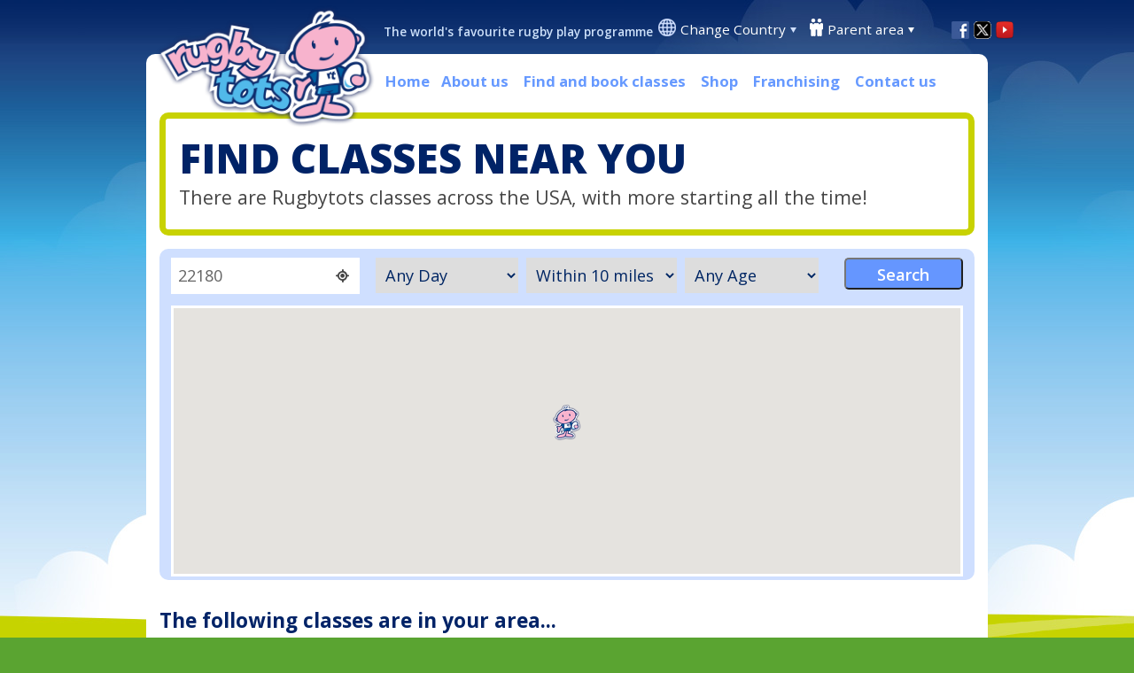

--- FILE ---
content_type: text/html; charset=utf-8
request_url: https://www.rugbytots.com/Class/Find?SearchString=22180&Day=-1&Age=-1&Radius=16000&Latitude=38.8885574&Longitude=-77.2395706
body_size: 7540
content:

<!DOCTYPE html>
<html lang="en" >
<head>
		<link rel="alternate" href="https://www.rugbytots.com/Class/Find" hreflang="en-us" />
	<link rel="stylesheet" href="https://cdnjs.cloudflare.com/ajax/libs/font-awesome/6.4.2/css/all.min.css" integrity="sha512-z3gLpd7yknf1YoNbCzqRKc4qyor8gaKU1qmn+CShxbuBusANI9QpRohGBreCFkKxLhei6S9CQXFEbbKuqLg0DA==" crossorigin="anonymous" referrerpolicy="no-referrer" />


	<!-- Google Tag Manager -->

	<script>
		(function (w, d, s, l, i) {
			w[l] = w[l] || []; w[l].push({
				'gtm.start':

					new Date().getTime(), event: 'gtm.js'
			}); var f = d.getElementsByTagName(s)[0],

				j = d.createElement(s), dl = l != 'dataLayer' ? '&l=' + l : ''; j.async = true; j.src =

					'https://www.googletagmanager.com/gtm.js?id=' + i + dl; f.parentNode.insertBefore(j, f);

		})(window, document, 'script', 'dataLayer', 'GTM-KND6BQ7');</script>

	<!-- End Google Tag Manager -->


	<link href="//fonts.googleapis.com/css?family=Open+Sans:300,400,600,700,800" rel="stylesheet" type="text/css">
	<link href="//fonts.googleapis.com/css?family=Passion+One" rel="stylesheet" type="text/css">
	<link href="//fonts.googleapis.com/css?family=Coming+Soon" rel="stylesheet" type="text/css">

	<meta charset="utf-8" />
	<meta name="viewport" content="width=device-width, initial-scale=1.0" />
	<title>Find Classes in 22180</title>
	<meta name="Description" content="We have over 2,500 fun-filled classes running each week. Enter your ZIP code to find a class near you, and book online today." />

	



	

	<!--Bing Verficiation-->
	<meta name="msvalidate.01" content="8291697D65838685F1ED6741F0362AF3" />
	<link rel="stylesheet" href="/lib/bootstrap/dist/css/bootstrap.css" />
	<link rel="stylesheet" href="/css/site.css?v=1.12" />
	<link rel="stylesheet" href="/css/confirmation.css" />
	<link rel="stylesheet" href="/css/en-US.css" />

	
	
		<script src="/lib/jquery/dist/jquery.min.js"></script>
		<script src="/lib/jquery-migrate/jquery-migrate.min.js"></script>
		<script src="/lib/bootstrap/dist/js/bootstrap.min.js"></script>
		<script src="/lib/hammer.js/hammer.js"></script>
	

	<script src="https://maps.googleapis.com/maps/api/js?v=3.exp&region=US&libraries=places&key=AIzaSyBx96drAJs23T8GJx_VkfRkCcYB933Ox0w"></script>

	<link rel="stylesheet" href="/lib/jquery-ui/themes/base/jquery-ui.min.css" />
	<link rel="stylesheet" href="/lib/datetimepicker-master/jquery.datetimepicker.css" />
	<script src="/lib/jquery-ui/jquery-ui.min.js"></script>
	<script src="/lib/jquery-ui/ui/i18n/datepicker-en-US.js"></script>
	<script src="/lib/datetimepicker-master/build/jquery.datetimepicker.full.js"></script>
	<script src="/scripts/datepicker.js"></script>

	<!-- Localisation -->
		<script src="/scripts/i8n/en-US.js"></script>

	<script src="/lib/angular/angular.js"></script>
	<script src="/lib/drag-and-drop/angular-drag-and-drop-lists.js"></script>

	<script src="/WebApp/Controllers/App.js"></script>
	<script src="/scripts/menu.js"></script>

	<!-- map stuff -->
	<script src="/scripts/geocoder.js?v=1.0"></script>
	<script src="/scripts/oms.min.js?v=1.0"></script>
	<script src="/scripts/findmap.js?v=1.0"></script>

	<!-- twitter feed -->
	<script src="/scripts/twitter.js"></script>

	


	<!-- Favicon -->
	<link rel="apple-touch-icon" sizes="57x57" href="/apple-icon-57x57.png">
<link rel="apple-touch-icon" sizes="60x60" href="/apple-icon-60x60.png">
<link rel="apple-touch-icon" sizes="72x72" href="/apple-icon-72x72.png">
<link rel="apple-touch-icon" sizes="76x76" href="/apple-icon-76x76.png">
<link rel="apple-touch-icon" sizes="114x114" href="/apple-icon-114x114.png">
<link rel="apple-touch-icon" sizes="120x120" href="/apple-icon-120x120.png">
<link rel="apple-touch-icon" sizes="144x144" href="/apple-icon-144x144.png">
<link rel="apple-touch-icon" sizes="152x152" href="/apple-icon-152x152.png">
<link rel="apple-touch-icon" sizes="180x180" href="/apple-icon-180x180.png">
<link rel="icon" type="image/png" sizes="192x192"  href="/android-icon-192x192.png">
<link rel="icon" type="image/png" sizes="32x32" href="/favicon-32x32.png">
<link rel="icon" type="image/png" sizes="96x96" href="/favicon-96x96.png">
<link rel="icon" type="image/png" sizes="16x16" href="/favicon-16x16.png">
<link rel="manifest" href="/manifest.json">
<meta name="msapplication-TileColor" content="#ffffff">
<meta name="msapplication-TileImage" content="/ms-icon-144x144.png">
<meta name="theme-color" content="#ffffff">

	<!-- Google Analytics -->
	














    <!-- Global site tag (gtag.js) - Google Analytics -->
    <script async src="https://www.googletagmanager.com/gtag/js?id=UA-25878620-10"></script>
    <script>
      window.dataLayer = window.dataLayer || [];
      function gtag(){dataLayer.push(arguments);}
      gtag('js', new Date());

      gtag('config', 'UA-25878620-10');
    </script>





	<!-- Facebook tracking for sites that need it on every page -->
	

	<!-- Unique UK tracking code -->
	<!--South Africa Pinterest Verification-->
</head>
<body>
	

	<!-- Facebook Feed -->
		<div b-dkp1gh1505 id="fb-root"></div>
		<script async defer crossorigin="anonymous" src="https://connect.facebook.net/en_GB/sdk.js#xfbml=1&version=v10.0" nonce="OmaTewY2"></script>
	<div b-dkp1gh1505 class="container">
		<div b-dkp1gh1505 id="page">
			<header>
				<div b-dkp1gh1505 id="logo"><a href="/"><img b-dkp1gh1505 src="/images/logo.png" alt="Rugbytots Logo" /></a></div>
				<p b-dkp1gh1505 id="strapline">The world's favourite rugby play programme</p>
				<div b-dkp1gh1505 class="header-container">
					<div class="location">
    <img src="/images/Header/globe.png" alt="Location" />
    <ul>
        <li>
            <a href="#">Change Country</a> <img src="/images/Header/arrow-blue.png" alt="Arrow" class="arrow" />
            <ul class="countrySelection">
                <li>
                    <a href="https://www.rugbytots.co.uk" target="_blank"><img src="/images/Flags/argentina.jpg" alt="Argentina" /></a>
                    <a href="https://www.rugbytots.co.uk" target="_blank">Argentina</a>
                </li>
                <li>
                    <a href="http://www.rugbytots.com.au/" target="_blank"><img src="/images/Flags/australia.jpg" alt="Australia" /></a>
                    <a href="http://www.rugbytots.com.au/" target="_blank">Australia</a>
                </li>
                <li>
                    <a href="https://www.rugbytots.ca" target="_blank"><img src="/images/Flags/canada.jpg" alt="Canada" /></a>
                    <a href="https://www.rugbytots.ca" target="_blank">Canada</a>
                </li>                
                <li>
                    <a href="http://www.rugbytots.fr/" target="_blank"><img src="/images/Flags/france.jpg" alt="France" /></a>
                    <a href="http://www.rugbytots.fr/" target="_blank">France</a>
                </li>
                <li>
                    <a href="http://www.rugbytots.hk/" target="_blank"><img src="/images/Flags/hong-kong.jpg" alt="Hong Kong" /></a>
                    <a href="http://www.rugbytots.hk/" target="_blank">Hong Kong</a>
                </li>
                <li>
                    <a href="http://www.rugbytots.ie/" target="_blank"><img src="/images/Flags/ireland.jpg" alt="Ireland"/></a>
                    <a href="http://www.rugbytots.ie/" target="_blank">Ireland</a>
                </li>
                <li>
                    <a href="http://www.rugbytots.it/" target="_blank"><img src="/images/Flags/italy.jpg" alt="Italy" /></a>
                    <a href="http://www.rugbytots.it/" target="_blank">Italy</a>
                </li>
                <li>
                    <a href="http://www.rugbytots.jp/" target="_blank"><img src="/images/Flags/japan.jpg" alt="Japan" /></a>
                    <a href="http://www.rugbytots.jp/" target="_blank">Japan</a>
                </li>
                <li>
                    <a href="http://www.rugbytots.je/" target="_blank"><img src="/images/Flags/jersey.jpg" alt="Jersey" /></a>
                    <a href="http://www.rugbytots.je/" target="_blank">Jersey</a>
                </li>
                <li>
                    <a href="https://www.rugbytots.mu" target="_blank"><img src="/images/Flags/mauritius.jpg" alt="Mauritius" width="35" /></a>
                    <a href="https://www.rugbytots.mu" target="_blank">Mauritius</a>
                </li>
                <li>
                    <a href="https://www.rugbytots.my" target="_blank"><img src="/images/Flags/malaysia.jpg" alt="Malaysia" width="35" /></a>
                    <a href="https://www.rugbytots.my" target="_blank">Malaysia</a>
                </li>
                <li>
                    <a href="http://www.rugbytots.co.nz/" target="_blank"><img src="/images/Flags/newZealand.jpg" alt="New Zealand" /></a>
                    <a href="http://www.rugbytots.co.nz/" target="_blank">New Zealand</a>
                </li>
                <li>
                    <a href="http://www.rugbytots.pt/" target="_blank"><img src="/images/Flags/portugal.jpg" alt="Portugal" /></a>
                    <a href="http://www.rugbytots.pt/" target="_blank">Portugal</a>
                </li>
                <li>
                    <a href="http://www.rugbytots.co.za/" target="_blank"><img src="/images/Flags/southAfrica.jpg" alt="South Africa" /></a>
                    <a href="http://www.rugbytots.co.za/" target="_blank">South Africa</a>
                </li>
                <li>
                    <a href="http://www.rugbytots.es/" target="_blank"><img src="/images/Flags/spain.jpg" alt="Spain" /></a>
                    <a href="http://www.rugbytots.es/" target="_blank">Spain</a>
                </li>                
                <li>
                    <a href="http://rugbytots.ch/" target="_blank"><img src="/images/Flags/switzerland.jpg" alt="Switzerland" /></a>
                    <a href="http://rugbytots.ch/" target="_blank">Switzerland</a>
                </li>                
                <li>
                    <a href="https://www.rugbytots.com.tr" target="_blank"><img src="/images/Flags/turkey.jpg" alt="Turkey" /></a>
                    <a href="https://www.rugbytots.com.tr" target="_blank">Turkey</a>
                </li>                
                <li>
                    <a href="https://www.rugbytots.ae" target="_blank"><img src="/images/Flags/uae.png" alt="UAE" /></a>
                    <a href="https://www.rugbytots.ae" target="_blank">UAE</a>
                </li>
                <li>
                    <a href="https://www.rugbytots.co.uk/" target="_blank"><img src="/images/Flags/uk.jpg" alt="United Kingdom" /></a>
                    <a href="https://www.rugbytots.co.uk/" target="_blank">United Kingdom</a>
                </li>
                <li>
                    <a href="http://www.rugbytots.com" target="_blank"><img src="/images/Flags/usa.jpg" alt="United States" /></a>
                    <a href="http://www.rugbytots.com" target="_blank">United States</a>
                </li>
                <li>
                    <a href="http://www.rugbytots.co.zw/" target="_blank"><img src="/images/Flags/zimbabwe.jpg" alt="Zimbabwe" /></a>
                    <a href="http://www.rugbytots.co.zw/" target="_blank">Zimbabwe</a>
                </li>
            </ul>
        </li>
    </ul>
</div>
					<div b-dkp1gh1505 class="parent-area">
						<img b-dkp1gh1505 src="/images/Header/parents.png" alt="Parent area" />
						<ul b-dkp1gh1505>
							<li b-dkp1gh1505>
								<a b-dkp1gh1505 href="#">Parent area</a> <img b-dkp1gh1505 src="/images/Header/arrow-white.png" alt="Arrow" class="arrow" />
								<ul b-dkp1gh1505>
											<li b-dkp1gh1505><a b-dkp1gh1505 rel="nofollow" href="/Parents">Log in</a></li>
										<li b-dkp1gh1505><a b-dkp1gh1505 href="/Register/Index">Register</a></li>

								</ul>
							</li>
						</ul>
					</div>
					<div b-dkp1gh1505 class="shoppingCart">
					</div>
					<div b-dkp1gh1505 class="social">
								<a b-dkp1gh1505 href="https://www.facebook.com/rugbytotsusa" target="_blank"><img b-dkp1gh1505 src="/images/Header/facebook.png" alt="Facebook" width="20" height="20" /></a>
<a href="https://twitter.com/RugbytotsUSA" target="_blank"><img src="/images/Header/twitter.png" alt="Twitter" width="20" height="20" /></a>							<a b-dkp1gh1505 href="https://www.youtube.com/user/Rugbytots" target="_blank"><img b-dkp1gh1505 src="/images/Header/youtube-v2.png" alt="Youtube" width="20" height="20" /></a>

					</div>
				</div>
			</header>

			<nav b-dkp1gh1505>
				<ul b-dkp1gh1505 class="hideTablet mainDropDownMenu">
					<li b-dkp1gh1505><a href="/">Home</a>
					<li b-dkp1gh1505>
						<a b-dkp1gh1505 href="#">About us</a>
						<ul b-dkp1gh1505>
							<li b-dkp1gh1505><a href="/About">Our classes</a></li>
							<li b-dkp1gh1505><a href="/Company">Our story</a></li>
							<li b-dkp1gh1505><a href="/Coaches">Our coaches</a></li>

								<li b-dkp1gh1505><a href="/Parties">Our parties</a></li>
								<li b-dkp1gh1505><a href="/EcoInitiative">Eco Initiative</a></li>
							<li b-dkp1gh1505><a href="/FAQs">FAQS</a></li>
						</ul>

					</li>
					<li b-dkp1gh1505><a href="/Class/Find">Find and book classes</a></li>
					<li b-dkp1gh1505><a href="/Merchandise/Index">Shop</a></li>
						<li b-dkp1gh1505><a href="/Franchisee">Franchising</a></li>
					<li b-dkp1gh1505><a id="contactus" href="/Contact">Contact us</a></li>
				</ul>
				<div b-dkp1gh1505 class="showTablet menuButton">
					<img b-dkp1gh1505 id="dropMenu" src="/images/icon-menu-mobile2.png" alt="Menu" title="Menu" />
					<img b-dkp1gh1505 id="dropMenuWhite" src="/images/icon-menu-mobile-white.png" alt="Menu" title="Menu" />
				</div>
				<ul b-dkp1gh1505 class="dropNav">
					<li b-dkp1gh1505>
						<a b-dkp1gh1505 href="#">About us</a>
						<ul b-dkp1gh1505>
							<li b-dkp1gh1505><a href="/About">Our classes</a></li>
							<li b-dkp1gh1505><a href="/Company">Our story</a></li>
							<li b-dkp1gh1505><a href="/Coaches">Our coaches</a></li>

								<li b-dkp1gh1505><a href="/Parties">Our parties</a></li>
								<li b-dkp1gh1505><a href="/EcoInitiative">Eco Initiative</a></li>
							<li b-dkp1gh1505><a href="/FAQs">FAQS</a></li>
						</ul>
					</li>
					<li b-dkp1gh1505><a href="/Class/Find">Find and book classes</a></li>
					<li b-dkp1gh1505><a href="/Merchandise/Index">Shop</a></li>
						<li b-dkp1gh1505><a href="/Franchisee">Franchising</a></li>
					<li b-dkp1gh1505><a id="contactus" href="/Contact">Contact us</a></li>
				</ul>
			</nav>
			<div b-dkp1gh1505 class="content">
				



<div class="pageHeading">
	<h1>Find classes near you</h1>
	<p class="intro">There are Rugbytots classes across the USA, with more starting all the time!</p>
</div>


<form method="GET" id="ClassSearchForm" action="/Class/Find">
	<div class="text-danger validation-summary-valid" data-valmsg-summary="true"><ul><li style="display:none"></li>
</ul></div>

	
<div class="mainBox">
    <div class="classSearch">        
        <div class="searchContainer">
            <input type="text" name="SearchString" id="searchString" value="22180" placeholder="Search by ZIP code or town" style="line-height: 1.4;" />
            <button id="locationButton" onclick="currentLocationSearch(event)"><i class="fa-solid fa-location-crosshairs"></i></button>

        </div>
       
        <select id="daySelect" data-val="true" data-val-required="The Day field is required." name="Day">
            <option value="-1" selected="selected">Any Day</option>
            <option value="0">Monday</option>
            <option value="1">Tuesday</option>
            <option value="2">Wednesday</option>
            <option value="3">Thursday</option>
            <option value="4">Friday</option>
            <option value="5">Saturday</option>
            <option value="6">Sunday</option>
        </select>
        
         <select id="radiusSelect" data-val="true" data-val-required="The Radius field is required." name="Radius">
                <option value="8000">Within 5 miles</option>
                <option value="16000" selected="selected">Within 10 miles</option>
                <option value="24000">Within 15 miles</option>
                <option value="32000">Within 20 miles</option>
                <option value="80000">Within 50 miles</option>
        </select>
         
        <select id="ageSelect" data-val="true" data-val-required="The Age field is required." name="Age">
            <option value="-1" selected="selected">Any Age</option>
            <option value="1">2 - 3.5</option>
            <option value="2">3.5 - 5</option>
            <option value="3">5 - 7</option>
            <option value="0">Unknown</option>
        </select>

        <img id="ajaxLoader" src="/images/ajax-loader.gif" alt="ajaxLoader" style="display: none" />

        <input type="hidden" name="Latitude" id="Latitude" value="" />
        <input type="hidden" name="Longitude" id="Longitude" value=""/>
        <input type="button" value="Search" onclick="googleLocationSearch(event, 'US', '')" class="button mapsearch">
   
        <div id="searchResults"></div>   
     </div>

    <div class="classMap">
        
<script>
    $(document).ready(function()
    {
        // User predefined map zoom if user has not used zoom on map
        var mapZoom = 3;
        // If user has selected a location, center map on location otherwise use predefined coords.
        var locationLat = 38.8885574;
        var locationLng = -77.2395706;
        var map = findclass_initialize(locationLat, locationLng, mapZoom, 12);
        var bounds = new google.maps.LatLngBounds();

            findclass_addLocation(38.79706573486328, -77.16783905029297, decode('SPARK Physiotherapy Training Facility - Alexandria'), 7167, bounds, map);

            map.fitBounds(bounds);
    });

    function decode(encoded) {
        return $('#converter').html(encoded).text();
    }
</script>
<div id="converter" hidden></div>

<div id="map-canvas" style="width: 100%; height: 300px;"></div>

    </div>

</div>

        <style>
            .searchContainer{
                position:relative;
            }
            #searchString{
                width:100%;
            }

            #locationButton{
                height: 41px;
                margin-top: 5px;
            }

            @media screen and (max-width:768px){
                #searchString{
                    height: 41px;
                }
            }


    @media screen and (max-width:520px) {
       
        .searchContainer {
            position: relative;
            width: 100%;
        }

    }
</style>


                  


<script>
    $(document).ready(function () {
        $('#searchString').on('keydown', function (e) {
            if (e.keyCode == 13) {
                e.preventDefault();
                googleLocationSearch(e, 'US', '')
            }
        });
    });
</script>

</form>

<div class="clear"></div>

	<h2 class="topMargin">The following classes are in your area...</h2>
	<hr class="light" />
	<div id="accordion">
			<div class="classesInLocation show2">
				<div class="classesPresentation">
					<div class="classDetailHeader">
						<button class="accordion-button collapsed" data-toggle="collapse" data-parent="#accordion" href="#collapse7167">
							<div class="left">
								<h3>
									

<span class="new">New! </span>SPARK Physiotherapy Training Facility - Alexandria<span class="normal"> - Alexandria, Virginia</span>
										<br />
										<span class="distance">approx 7 miles</span>
								</h3>
							</div>
							<div class="right">
								<h3>
									<span class="small">
										Run by: <span class="normal">Rugbytots Washington DC</span> <br /> Phone: <span class="normal">720-297-5021</span>									</span>
								</h3>
							</div>
						</button>
					</div>
					<div class="clear"></div>
					<div id="collapse7167" class="collapse">
							<div class="mainBox light findClasses">
								<div class="date">
									<p>
										<strong>Sunday</strong><br />
										<span class="small hideMobile">09:00am</span>
										<span class="small showMobile">Age 2 - 3.5</span>
									</p>
								</div>
								<div class="age " data-ng-class="Class.Status == ClassStatus.ComingSoonAge ? 'showMobile' : 'hideMobile'">

									<p>
											<strong>Age 2 - 3.5</strong>
											<br />
												<span class="small">30 mins</span>
									</p>
								</div>
								<div class="term">
										<p>
											<strong>6 Dec 2025 - 9 Feb 2026</strong><br />
											<span class="small showMobile">09:00am &nbsp;</span>
												<span class="small showMobile">30 mins</span>
											<p class="button taster hideMobile"><a href="/Class/Details/13708">Free Taster Available</a></p>
										</p>
								</div>
								<div class="places">
											<p>
												19 Places left<br />
												<span class="small">
													at 4&nbsp;
sessions												</span>
											</p>
								</div>
								<div class="actions">
										<p class="button taster showMobile"><a href="/Class/Details/13708">Info and booking</a></p>
										<p class="button taster showMobile"><a href="/Class/Details/13708">Free Taster Available</a></p>
										<p class="button hideMobile"><a href="/Class/Details/13708">Info and booking</a></p>
								</div>
							</div>
							<div class="mainBox light findClasses">
								<div class="date">
									<p>
										<strong>Sunday</strong><br />
										<span class="small hideMobile">09:30am</span>
										<span class="small showMobile">Age 3.5 - 5</span>
									</p>
								</div>
								<div class="age " data-ng-class="Class.Status == ClassStatus.ComingSoonAge ? 'showMobile' : 'hideMobile'">

									<p>
											<strong>Age 3.5 - 5</strong>
											<br />
												<span class="small">45 mins</span>
									</p>
								</div>
								<div class="term">
										<p>
											<strong>6 Dec 2025 - 9 Feb 2026</strong><br />
											<span class="small showMobile">09:30am &nbsp;</span>
												<span class="small showMobile">45 mins</span>
										</p>
								</div>
								<div class="places">
											<p>
												23 Places left<br />
												<span class="small">
													at 4&nbsp;
sessions												</span>
											</p>
								</div>
								<div class="actions">
										<p class="button"><a href="/Class/Details/13709">Info and booking</a></p>
								</div>
							</div>
							<div class="mainBox light findClasses">
								<div class="date">
									<p>
										<strong>Sunday</strong><br />
										<span class="small hideMobile">10:15am</span>
										<span class="small showMobile">Age 5 - 7</span>
									</p>
								</div>
								<div class="age " data-ng-class="Class.Status == ClassStatus.ComingSoonAge ? 'showMobile' : 'hideMobile'">

									<p>
											<strong>Age 5 - 7</strong>
											<br />
												<span class="small">45 mins</span>
									</p>
								</div>
								<div class="term">
										<p>
											<strong>6 Dec 2025 - 9 Feb 2026</strong><br />
											<span class="small showMobile">10:15am &nbsp;</span>
												<span class="small showMobile">45 mins</span>
										</p>
								</div>
								<div class="places">
											<p>
												8 Places left<br />
												<span class="small">
													at 4&nbsp;
sessions												</span>
											</p>
								</div>
								<div class="actions">
										<p class="button"><a href="/Class/Details/13707">Info and booking</a></p>
								</div>
							</div>
					</div>
				</div>
			</div>
			<hr class="light" />
	</div>
		<h3>Can't find a suitable class?</h3>
		<p>Don't worry...register your interest in Rugbytots and we'll pass you the details when classes are due to start in your area</p>
		<p>
			<a href="/RegisterInterest" class="button">Register your interest</a>
		</p>

<script>
	$(document).ready(function () {
		$(document.body).addClass('find-class');
		if ($('#autoLocate').val() === 'true') {
			$('#autoLocate').val(false);
			googleLocationSearch(null, 'US', '');
		}
	});
</script>

			</div>
		</div>

		<footer b-dkp1gh1505>
			<div b-dkp1gh1505 id="topFooter">
					<div b-dkp1gh1505>
						<h2 b-dkp1gh1505>Facebook</h2>
						<div b-dkp1gh1505 class="fb-page" data-href="https://www.facebook.com/rugbytotsusa" data-tabs="timeline" data-width="" data-height="547px" data-small-header="false" data-adapt-container-width="true" data-hide-cover="false" data-show-facepile="true"><blockquote b-dkp1gh1505 cite="https://www.facebook.com/rugbytotsusa" class="fb-xfbml-parse-ignore"><a b-dkp1gh1505 href="https://www.facebook.com/rugbytotsusa">Rugbytots US</a></blockquote></div>
					</div>
					<div b-dkp1gh1505 class="instagram">
						<h2 b-dkp1gh1505>Instagram</h2>
						<!-- LightWidget WIDGET -->
						<script src="https://cdn.lightwidget.com/widgets/lightwidget.js"></script><iframe b-dkp1gh1505 src="https://cdn.lightwidget.com/widgets/5bb4d119eea453e492e4adc048813a69.html" scrolling="no" allowtransparency="true" class="lightwidget-widget" style="width:100%;height: 550px;border:0;overflow:hidden;"></iframe>
					</div>
					<div b-dkp1gh1505>
						<h2 b-dkp1gh1505>Browse our website</h2>
						<p b-dkp1gh1505><a href="/About">About us</a></p>
						<p b-dkp1gh1505><a href="/Class/Find">Find and book classes</a></p>
						<p b-dkp1gh1505><a href="/Merchandise/Index">Shop</a></p>
						<p b-dkp1gh1505><a href="/Franchisee">Franchising</a></p>
						<p b-dkp1gh1505><a href="/Contact">Contact us</a></p>
						
					</div>
					<div b-dkp1gh1505 class="charity">
						
						
					</div>
			</div>
			<div b-dkp1gh1505 id="bottomFooter">
				<p b-dkp1gh1505>
					<p>Copyright 2026 Rugbytots Limited. All rights reserved. <a href="http://www.revolutionsoftware.co.uk/" target="_blank">Website development by Revolution Software</a>. <a href="http://www.objectiveingenuity.com/" target="_blank">Website design by Objective Ingenuity</a>.</p>
                <p>Rugbytots Limited is registered at 147a High Street, Waltham Cross, Hertfordshire EN8 7AP, UK. Company number 06429259.</p>
					<a href="/Privacy">Privacy Policy</a>  | <a href="/Guidelines">Rugbytots Guidelines</a> | <a b-dkp1gh1505 href="/terms">Terms and conditions</a>
				</p>

			</div>
		</footer>
	</div>

	
	

	

	

</body>
</html>


--- FILE ---
content_type: text/html; charset=utf-8
request_url: https://www.rugbytots.com/scripts/i8n/en-US.js
body_size: 6577
content:

<!DOCTYPE html>
<html lang="en" >
<head>
		<link rel="alternate" href="https://www.rugbytots.com/" hreflang="en-us" />
	<link rel="stylesheet" href="https://cdnjs.cloudflare.com/ajax/libs/font-awesome/6.4.2/css/all.min.css" integrity="sha512-z3gLpd7yknf1YoNbCzqRKc4qyor8gaKU1qmn+CShxbuBusANI9QpRohGBreCFkKxLhei6S9CQXFEbbKuqLg0DA==" crossorigin="anonymous" referrerpolicy="no-referrer" />


	<!-- Google Tag Manager -->

	<script>
		(function (w, d, s, l, i) {
			w[l] = w[l] || []; w[l].push({
				'gtm.start':

					new Date().getTime(), event: 'gtm.js'
			}); var f = d.getElementsByTagName(s)[0],

				j = d.createElement(s), dl = l != 'dataLayer' ? '&l=' + l : ''; j.async = true; j.src =

					'https://www.googletagmanager.com/gtm.js?id=' + i + dl; f.parentNode.insertBefore(j, f);

		})(window, document, 'script', 'dataLayer', 'GTM-KND6BQ7');</script>

	<!-- End Google Tag Manager -->


	<link href="//fonts.googleapis.com/css?family=Open+Sans:300,400,600,700,800" rel="stylesheet" type="text/css">
	<link href="//fonts.googleapis.com/css?family=Passion+One" rel="stylesheet" type="text/css">
	<link href="//fonts.googleapis.com/css?family=Coming+Soon" rel="stylesheet" type="text/css">

	<meta charset="utf-8" />
	<meta name="viewport" content="width=device-width, initial-scale=1.0" />
	<title>Rugbytots - Pre-School/Toddler Fun Rugby Sessions for 2 – 7 yrs</title>
	<meta name="Description" content="Join Rugbytots, the world's favourite rugby play programme for young children, with fun & enjoyable classes across the USA. Find a class & book online now." />

	   




	

	<!--Bing Verficiation-->
	<meta name="msvalidate.01" content="8291697D65838685F1ED6741F0362AF3" />
	<link rel="stylesheet" href="/lib/bootstrap/dist/css/bootstrap.css" />
	<link rel="stylesheet" href="/css/site.css?v=1.12" />
	<link rel="stylesheet" href="/css/confirmation.css" />
	<link rel="stylesheet" href="/css/en-US.css" />

	
	
		<script src="/lib/jquery/dist/jquery.min.js"></script>
		<script src="/lib/jquery-migrate/jquery-migrate.min.js"></script>
		<script src="/lib/bootstrap/dist/js/bootstrap.min.js"></script>
		<script src="/lib/hammer.js/hammer.js"></script>
	

	<script src="https://maps.googleapis.com/maps/api/js?v=3.exp&region=US&libraries=places&key=AIzaSyBx96drAJs23T8GJx_VkfRkCcYB933Ox0w"></script>

	<link rel="stylesheet" href="/lib/jquery-ui/themes/base/jquery-ui.min.css" />
	<link rel="stylesheet" href="/lib/datetimepicker-master/jquery.datetimepicker.css" />
	<script src="/lib/jquery-ui/jquery-ui.min.js"></script>
	<script src="/lib/jquery-ui/ui/i18n/datepicker-en-US.js"></script>
	<script src="/lib/datetimepicker-master/build/jquery.datetimepicker.full.js"></script>
	<script src="/scripts/datepicker.js"></script>

	<!-- Localisation -->
		<script src="/scripts/i8n/en-US.js"></script>

	<script src="/lib/angular/angular.js"></script>
	<script src="/lib/drag-and-drop/angular-drag-and-drop-lists.js"></script>

	<script src="/WebApp/Controllers/App.js"></script>
	<script src="/scripts/menu.js"></script>

	<!-- map stuff -->
	<script src="/scripts/geocoder.js?v=1.0"></script>
	<script src="/scripts/oms.min.js?v=1.0"></script>
	<script src="/scripts/findmap.js?v=1.0"></script>

	<!-- twitter feed -->
	<script src="/scripts/twitter.js"></script>

	
    <script src="/scripts/jquery.bxslider.min.js"></script>
    <link href="/css/jquery.bxslider.css" rel="stylesheet" />
    <script>
        $(document).ready(function () {
            $('.bxslider').bxSlider({
                auto: true,
                speed: 2000,
                pause: 5000,
                controls: true,
                onSliderLoad: function () {
                    $(".slideshowContainer").css("visibility", "visible");
                }
            });           
        });
    </script>



	<!-- Favicon -->
	<link rel="apple-touch-icon" sizes="57x57" href="/apple-icon-57x57.png">
<link rel="apple-touch-icon" sizes="60x60" href="/apple-icon-60x60.png">
<link rel="apple-touch-icon" sizes="72x72" href="/apple-icon-72x72.png">
<link rel="apple-touch-icon" sizes="76x76" href="/apple-icon-76x76.png">
<link rel="apple-touch-icon" sizes="114x114" href="/apple-icon-114x114.png">
<link rel="apple-touch-icon" sizes="120x120" href="/apple-icon-120x120.png">
<link rel="apple-touch-icon" sizes="144x144" href="/apple-icon-144x144.png">
<link rel="apple-touch-icon" sizes="152x152" href="/apple-icon-152x152.png">
<link rel="apple-touch-icon" sizes="180x180" href="/apple-icon-180x180.png">
<link rel="icon" type="image/png" sizes="192x192"  href="/android-icon-192x192.png">
<link rel="icon" type="image/png" sizes="32x32" href="/favicon-32x32.png">
<link rel="icon" type="image/png" sizes="96x96" href="/favicon-96x96.png">
<link rel="icon" type="image/png" sizes="16x16" href="/favicon-16x16.png">
<link rel="manifest" href="/manifest.json">
<meta name="msapplication-TileColor" content="#ffffff">
<meta name="msapplication-TileImage" content="/ms-icon-144x144.png">
<meta name="theme-color" content="#ffffff">

	<!-- Google Analytics -->
	














    <!-- Global site tag (gtag.js) - Google Analytics -->
    <script async src="https://www.googletagmanager.com/gtag/js?id=UA-25878620-10"></script>
    <script>
      window.dataLayer = window.dataLayer || [];
      function gtag(){dataLayer.push(arguments);}
      gtag('js', new Date());

      gtag('config', 'UA-25878620-10');
    </script>





	<!-- Facebook tracking for sites that need it on every page -->
	

	<!-- Unique UK tracking code -->
	<!--South Africa Pinterest Verification-->
</head>
<body>
	

	<!-- Facebook Feed -->
		<div b-dkp1gh1505 id="fb-root"></div>
		<script async defer crossorigin="anonymous" src="https://connect.facebook.net/en_GB/sdk.js#xfbml=1&version=v10.0" nonce="OmaTewY2"></script>
	<div b-dkp1gh1505 class="container">
		<div b-dkp1gh1505 id="page">
			<header>
				<div b-dkp1gh1505 id="logo"><a href="/"><img b-dkp1gh1505 src="/images/logo.png" alt="Rugbytots Logo" /></a></div>
				<p b-dkp1gh1505 id="strapline">The world's favourite rugby play programme</p>
				<div b-dkp1gh1505 class="header-container">
					<div class="location">
    <img src="/images/Header/globe.png" alt="Location" />
    <ul>
        <li>
            <a href="#">Change Country</a> <img src="/images/Header/arrow-blue.png" alt="Arrow" class="arrow" />
            <ul class="countrySelection">
                <li>
                    <a href="https://www.rugbytots.co.uk" target="_blank"><img src="/images/Flags/argentina.jpg" alt="Argentina" /></a>
                    <a href="https://www.rugbytots.co.uk" target="_blank">Argentina</a>
                </li>
                <li>
                    <a href="http://www.rugbytots.com.au/" target="_blank"><img src="/images/Flags/australia.jpg" alt="Australia" /></a>
                    <a href="http://www.rugbytots.com.au/" target="_blank">Australia</a>
                </li>
                <li>
                    <a href="https://www.rugbytots.ca" target="_blank"><img src="/images/Flags/canada.jpg" alt="Canada" /></a>
                    <a href="https://www.rugbytots.ca" target="_blank">Canada</a>
                </li>                
                <li>
                    <a href="http://www.rugbytots.fr/" target="_blank"><img src="/images/Flags/france.jpg" alt="France" /></a>
                    <a href="http://www.rugbytots.fr/" target="_blank">France</a>
                </li>
                <li>
                    <a href="http://www.rugbytots.hk/" target="_blank"><img src="/images/Flags/hong-kong.jpg" alt="Hong Kong" /></a>
                    <a href="http://www.rugbytots.hk/" target="_blank">Hong Kong</a>
                </li>
                <li>
                    <a href="http://www.rugbytots.ie/" target="_blank"><img src="/images/Flags/ireland.jpg" alt="Ireland"/></a>
                    <a href="http://www.rugbytots.ie/" target="_blank">Ireland</a>
                </li>
                <li>
                    <a href="http://www.rugbytots.it/" target="_blank"><img src="/images/Flags/italy.jpg" alt="Italy" /></a>
                    <a href="http://www.rugbytots.it/" target="_blank">Italy</a>
                </li>
                <li>
                    <a href="http://www.rugbytots.jp/" target="_blank"><img src="/images/Flags/japan.jpg" alt="Japan" /></a>
                    <a href="http://www.rugbytots.jp/" target="_blank">Japan</a>
                </li>
                <li>
                    <a href="http://www.rugbytots.je/" target="_blank"><img src="/images/Flags/jersey.jpg" alt="Jersey" /></a>
                    <a href="http://www.rugbytots.je/" target="_blank">Jersey</a>
                </li>
                <li>
                    <a href="https://www.rugbytots.mu" target="_blank"><img src="/images/Flags/mauritius.jpg" alt="Mauritius" width="35" /></a>
                    <a href="https://www.rugbytots.mu" target="_blank">Mauritius</a>
                </li>
                <li>
                    <a href="https://www.rugbytots.my" target="_blank"><img src="/images/Flags/malaysia.jpg" alt="Malaysia" width="35" /></a>
                    <a href="https://www.rugbytots.my" target="_blank">Malaysia</a>
                </li>
                <li>
                    <a href="http://www.rugbytots.co.nz/" target="_blank"><img src="/images/Flags/newZealand.jpg" alt="New Zealand" /></a>
                    <a href="http://www.rugbytots.co.nz/" target="_blank">New Zealand</a>
                </li>
                <li>
                    <a href="http://www.rugbytots.pt/" target="_blank"><img src="/images/Flags/portugal.jpg" alt="Portugal" /></a>
                    <a href="http://www.rugbytots.pt/" target="_blank">Portugal</a>
                </li>
                <li>
                    <a href="http://www.rugbytots.co.za/" target="_blank"><img src="/images/Flags/southAfrica.jpg" alt="South Africa" /></a>
                    <a href="http://www.rugbytots.co.za/" target="_blank">South Africa</a>
                </li>
                <li>
                    <a href="http://www.rugbytots.es/" target="_blank"><img src="/images/Flags/spain.jpg" alt="Spain" /></a>
                    <a href="http://www.rugbytots.es/" target="_blank">Spain</a>
                </li>                
                <li>
                    <a href="http://rugbytots.ch/" target="_blank"><img src="/images/Flags/switzerland.jpg" alt="Switzerland" /></a>
                    <a href="http://rugbytots.ch/" target="_blank">Switzerland</a>
                </li>                
                <li>
                    <a href="https://www.rugbytots.com.tr" target="_blank"><img src="/images/Flags/turkey.jpg" alt="Turkey" /></a>
                    <a href="https://www.rugbytots.com.tr" target="_blank">Turkey</a>
                </li>                
                <li>
                    <a href="https://www.rugbytots.ae" target="_blank"><img src="/images/Flags/uae.png" alt="UAE" /></a>
                    <a href="https://www.rugbytots.ae" target="_blank">UAE</a>
                </li>
                <li>
                    <a href="https://www.rugbytots.co.uk/" target="_blank"><img src="/images/Flags/uk.jpg" alt="United Kingdom" /></a>
                    <a href="https://www.rugbytots.co.uk/" target="_blank">United Kingdom</a>
                </li>
                <li>
                    <a href="http://www.rugbytots.com" target="_blank"><img src="/images/Flags/usa.jpg" alt="United States" /></a>
                    <a href="http://www.rugbytots.com" target="_blank">United States</a>
                </li>
                <li>
                    <a href="http://www.rugbytots.co.zw/" target="_blank"><img src="/images/Flags/zimbabwe.jpg" alt="Zimbabwe" /></a>
                    <a href="http://www.rugbytots.co.zw/" target="_blank">Zimbabwe</a>
                </li>
            </ul>
        </li>
    </ul>
</div>
					<div b-dkp1gh1505 class="parent-area">
						<img b-dkp1gh1505 src="/images/Header/parents.png" alt="Parent area" />
						<ul b-dkp1gh1505>
							<li b-dkp1gh1505>
								<a b-dkp1gh1505 href="#">Parent area</a> <img b-dkp1gh1505 src="/images/Header/arrow-white.png" alt="Arrow" class="arrow" />
								<ul b-dkp1gh1505>
											<li b-dkp1gh1505><a b-dkp1gh1505 rel="nofollow" href="/Parents">Log in</a></li>
										<li b-dkp1gh1505><a b-dkp1gh1505 href="/Register/Index">Register</a></li>

								</ul>
							</li>
						</ul>
					</div>
					<div b-dkp1gh1505 class="shoppingCart">
					</div>
					<div b-dkp1gh1505 class="social">
								<a b-dkp1gh1505 href="https://www.facebook.com/rugbytotsusa" target="_blank"><img b-dkp1gh1505 src="/images/Header/facebook.png" alt="Facebook" width="20" height="20" /></a>
<a href="https://twitter.com/RugbytotsUSA" target="_blank"><img src="/images/Header/twitter.png" alt="Twitter" width="20" height="20" /></a>							<a b-dkp1gh1505 href="https://www.youtube.com/user/Rugbytots" target="_blank"><img b-dkp1gh1505 src="/images/Header/youtube-v2.png" alt="Youtube" width="20" height="20" /></a>

					</div>
				</div>
			</header>

			<nav b-dkp1gh1505>
				<ul b-dkp1gh1505 class="hideTablet mainDropDownMenu">
					<li b-dkp1gh1505><a href="/">Home</a>
					<li b-dkp1gh1505>
						<a b-dkp1gh1505 href="#">About us</a>
						<ul b-dkp1gh1505>
							<li b-dkp1gh1505><a href="/About">Our classes</a></li>
							<li b-dkp1gh1505><a href="/Company">Our story</a></li>
							<li b-dkp1gh1505><a href="/Coaches">Our coaches</a></li>

								<li b-dkp1gh1505><a href="/Parties">Our parties</a></li>
								<li b-dkp1gh1505><a href="/EcoInitiative">Eco Initiative</a></li>
							<li b-dkp1gh1505><a href="/FAQs">FAQS</a></li>
						</ul>

					</li>
					<li b-dkp1gh1505><a href="/Class/Find">Find and book classes</a></li>
					<li b-dkp1gh1505><a href="/Merchandise/Index">Shop</a></li>
						<li b-dkp1gh1505><a href="/Franchisee">Franchising</a></li>
					<li b-dkp1gh1505><a id="contactus" href="/Contact">Contact us</a></li>
				</ul>
				<div b-dkp1gh1505 class="showTablet menuButton">
					<img b-dkp1gh1505 id="dropMenu" src="/images/icon-menu-mobile2.png" alt="Menu" title="Menu" />
					<img b-dkp1gh1505 id="dropMenuWhite" src="/images/icon-menu-mobile-white.png" alt="Menu" title="Menu" />
				</div>
				<ul b-dkp1gh1505 class="dropNav">
					<li b-dkp1gh1505>
						<a b-dkp1gh1505 href="#">About us</a>
						<ul b-dkp1gh1505>
							<li b-dkp1gh1505><a href="/About">Our classes</a></li>
							<li b-dkp1gh1505><a href="/Company">Our story</a></li>
							<li b-dkp1gh1505><a href="/Coaches">Our coaches</a></li>

								<li b-dkp1gh1505><a href="/Parties">Our parties</a></li>
								<li b-dkp1gh1505><a href="/EcoInitiative">Eco Initiative</a></li>
							<li b-dkp1gh1505><a href="/FAQs">FAQS</a></li>
						</ul>
					</li>
					<li b-dkp1gh1505><a href="/Class/Find">Find and book classes</a></li>
					<li b-dkp1gh1505><a href="/Merchandise/Index">Shop</a></li>
						<li b-dkp1gh1505><a href="/Franchisee">Franchising</a></li>
					<li b-dkp1gh1505><a id="contactus" href="/Contact">Contact us</a></li>
				</ul>
			</nav>
			<div b-dkp1gh1505 class="content">
				







<div class="slideshowContainer">
    <ul class="bxslider">
        <li><a href="/Company"><img src="/images/Slideshow/default/slide_1.jpg" alt="Welcome to Rugbytots" /></a></li> 
<li><a href="/Class/Find"><img src="/images/Slideshow/uk/find-a-class.jpg" alt="Find a class near you"></a></li>
<li><a href="/Merchandise/Index"><img src="/images/Slideshow/uk/pop-to-shop.jpg" alt="Pop to the shop"></a></li>
<li><a href="/Franchisee"><img src="/images/Slideshow/default/slide_2.jpg" alt="Join us as a franchisee" /></a></li>
<li><a href="/Coaches"><img src="/images/Slideshow/default/slide_4.jpg" alt="Coaches wanted" /></a></li>
<li><a href="/Parties"><img src="/images/Slideshow/uk/parties.jpg" alt="Rugbytots Parties"></a></li>
    </ul>
</div>

<div class="home"> 
        <div class="actions">
            <div class="actions-left">
                

<script src="/scripts/geocoder.js"></script>


<div id="findclasshome" class="oneThird background">    
    <div class="oneThird-left">
        <h3>Find and book a Rugbytots class near you!</h3>
        <div>
            <form method="GET" id="ClassSearchForm" action="/Class/Find">
                <input id="daySelect" value="-1" type="hidden" data-val="true" data-val-required="The Day field is required." name="Day" />
                <input id="ageSelect" value="-1" type="hidden" data-val="true" data-val-required="The Age field is required." name="Age" />
                <input id="radiusSelect" type="hidden" data-val="true" data-val-required="The Radius field is required." name="Radius" value="32000" />
                <input value="true" type="hidden" data-val="true" data-val-required="The FromSearch field is required." id="FromSearch" name="FromSearch" />

                <img id="ajaxLoader" src="/images/ajax-loader.gif" alt="ajaxLoader" style="display: none" />

                <input type="hidden" name="Latitude" id="Latitude" value="0" />
                <input type="hidden" name="Longitude" id="Longitude" value="0" />

                <div class="searchContainer">
                    <input type="text" name="SearchString" id="searchString" value="" placeholder="Search by ZIP code or town" style="line-height: 1.4;" />
                    <button onclick="currentLocationSearch(event)"><i class="fa-solid fa-location-crosshairs"></i></button>

                </div>
                <input id="findClassSubmit" type="button" value="Find Classes" onclick="googleLocationSearch(event, 'US', '')" class="button mapsearch">
            </form>
        </div>
    </div>
    <div class="oneThird-right">
            <img src="/images/catch-us.gif" alt="Find and book a Rugbytots class near you" />
    </div>   
</div>

    <script>
    $(document).ready(function () {
        $('#searchString').on('keydown', function (e) {
            if (e.keyCode == 13) {
                e.preventDefault();
                googleLocationSearch(e, 'US', '')
            }
        });
    });
    </script>
            </div>
            <div class="actions-right">
                <div class="oneThird background development">
                    <img src="/images/Home/rt1.png" alt="Rugbytots" />
                    <h3>Make your child's<br /> development more fun!</h3>
                    <a href="/About" class="button">Discover Rugbytots</a>
                </div>

                <div class="oneThird background">
                    <img src="/images/Home/rt2.png" alt="Rugbytots" />
                    <h3>Join us as a franchisee and <br /> make your work more fun!</h3>
                    <a href="/Franchisee" class="button">Read about franchising</a>
                </div> 
            </div>            
        </div>
    <hr class="light" />
    <div class="options">
        <div class="oneThird">
<img src="/images/Home/home-1.jpg" alt="Rugbytots" />                <h3>Don't just take our word for it!</h3>           
                <p>Check out what other people say by watching our video or reading unbiased reviews from parents on Facebook.</p>
                    <p><a href="https://www.facebook.com/rugbytotsusa" target="_blank" class="button">Visit Facebook</a></p>
        </div>
            <div class="oneThird">
                <img src="/images/Home/home-2.jpg" alt="Rugbytots" />
                <h3>Be on the ball by rebooking now</h3>
                <p>Current classes ending soon? Don't risk losing your place – login to your parent area and rebook now!</p>
                <p><a href="/Parents" class="button">Login and rebook</a></p>
            </div>
        <div class="oneThird">
            <img src="/images/Home/home-3.jpg" alt="Rugbytots" />
            <h3>New coaching opportunities</h3>
            <p>Love rugby? Great with children? Why not combine the two and earn money by becoming a Rugbytots coach!</p>
            <p><a href="/Coaches" class="button">Find out more</a></p>
        </div>
    </div> 
</div>
<div class="clear"></div>
			</div>
		</div>

		<footer b-dkp1gh1505>
			<div b-dkp1gh1505 id="topFooter">
					<div b-dkp1gh1505>
						<h2 b-dkp1gh1505>Facebook</h2>
						<div b-dkp1gh1505 class="fb-page" data-href="https://www.facebook.com/rugbytotsusa" data-tabs="timeline" data-width="" data-height="547px" data-small-header="false" data-adapt-container-width="true" data-hide-cover="false" data-show-facepile="true"><blockquote b-dkp1gh1505 cite="https://www.facebook.com/rugbytotsusa" class="fb-xfbml-parse-ignore"><a b-dkp1gh1505 href="https://www.facebook.com/rugbytotsusa">Rugbytots US</a></blockquote></div>
					</div>
					<div b-dkp1gh1505 class="instagram">
						<h2 b-dkp1gh1505>Instagram</h2>
						<!-- LightWidget WIDGET -->
						<script src="https://cdn.lightwidget.com/widgets/lightwidget.js"></script><iframe b-dkp1gh1505 src="https://cdn.lightwidget.com/widgets/5bb4d119eea453e492e4adc048813a69.html" scrolling="no" allowtransparency="true" class="lightwidget-widget" style="width:100%;height: 550px;border:0;overflow:hidden;"></iframe>
					</div>
					<div b-dkp1gh1505>
						<h2 b-dkp1gh1505>Browse our website</h2>
						<p b-dkp1gh1505><a href="/About">About us</a></p>
						<p b-dkp1gh1505><a href="/Class/Find">Find and book classes</a></p>
						<p b-dkp1gh1505><a href="/Merchandise/Index">Shop</a></p>
						<p b-dkp1gh1505><a href="/Franchisee">Franchising</a></p>
						<p b-dkp1gh1505><a href="/Contact">Contact us</a></p>
						
					</div>
					<div b-dkp1gh1505 class="charity">
						
						
					</div>
			</div>
			<div b-dkp1gh1505 id="bottomFooter">
				<p b-dkp1gh1505>
					<p>Copyright 2026 Rugbytots Limited. All rights reserved. <a href="http://www.revolutionsoftware.co.uk/" target="_blank">Website development by Revolution Software</a>. <a href="http://www.objectiveingenuity.com/" target="_blank">Website design by Objective Ingenuity</a>.</p>
                <p>Rugbytots Limited is registered at 147a High Street, Waltham Cross, Hertfordshire EN8 7AP, UK. Company number 06429259.</p>
					<a href="/Privacy">Privacy Policy</a>  | <a href="/Guidelines">Rugbytots Guidelines</a> | <a b-dkp1gh1505 href="/terms">Terms and conditions</a>
				</p>

			</div>
		</footer>
	</div>

	
	

	

	

</body>
</html>


--- FILE ---
content_type: text/html; charset=utf-8
request_url: https://www.rugbytots.com/
body_size: 6609
content:

<!DOCTYPE html>
<html lang="en" >
<head>
		<link rel="alternate" href="https://www.rugbytots.com/" hreflang="en-us" />
	<link rel="stylesheet" href="https://cdnjs.cloudflare.com/ajax/libs/font-awesome/6.4.2/css/all.min.css" integrity="sha512-z3gLpd7yknf1YoNbCzqRKc4qyor8gaKU1qmn+CShxbuBusANI9QpRohGBreCFkKxLhei6S9CQXFEbbKuqLg0DA==" crossorigin="anonymous" referrerpolicy="no-referrer" />


	<!-- Google Tag Manager -->

	<script>
		(function (w, d, s, l, i) {
			w[l] = w[l] || []; w[l].push({
				'gtm.start':

					new Date().getTime(), event: 'gtm.js'
			}); var f = d.getElementsByTagName(s)[0],

				j = d.createElement(s), dl = l != 'dataLayer' ? '&l=' + l : ''; j.async = true; j.src =

					'https://www.googletagmanager.com/gtm.js?id=' + i + dl; f.parentNode.insertBefore(j, f);

		})(window, document, 'script', 'dataLayer', 'GTM-KND6BQ7');</script>

	<!-- End Google Tag Manager -->


	<link href="//fonts.googleapis.com/css?family=Open+Sans:300,400,600,700,800" rel="stylesheet" type="text/css">
	<link href="//fonts.googleapis.com/css?family=Passion+One" rel="stylesheet" type="text/css">
	<link href="//fonts.googleapis.com/css?family=Coming+Soon" rel="stylesheet" type="text/css">

	<meta charset="utf-8" />
	<meta name="viewport" content="width=device-width, initial-scale=1.0" />
	<title>Rugbytots - Pre-School/Toddler Fun Rugby Sessions for 2 – 7 yrs</title>
	<meta name="Description" content="Join Rugbytots, the world's favourite rugby play programme for young children, with fun & enjoyable classes across the USA. Find a class & book online now." />

	   




	

	<!--Bing Verficiation-->
	<meta name="msvalidate.01" content="8291697D65838685F1ED6741F0362AF3" />
	<link rel="stylesheet" href="/lib/bootstrap/dist/css/bootstrap.css" />
	<link rel="stylesheet" href="/css/site.css?v=1.12" />
	<link rel="stylesheet" href="/css/confirmation.css" />
	<link rel="stylesheet" href="/css/en-US.css" />

	
	
		<script src="/lib/jquery/dist/jquery.min.js"></script>
		<script src="/lib/jquery-migrate/jquery-migrate.min.js"></script>
		<script src="/lib/bootstrap/dist/js/bootstrap.min.js"></script>
		<script src="/lib/hammer.js/hammer.js"></script>
	

	<script src="https://maps.googleapis.com/maps/api/js?v=3.exp&region=US&libraries=places&key=AIzaSyBx96drAJs23T8GJx_VkfRkCcYB933Ox0w"></script>

	<link rel="stylesheet" href="/lib/jquery-ui/themes/base/jquery-ui.min.css" />
	<link rel="stylesheet" href="/lib/datetimepicker-master/jquery.datetimepicker.css" />
	<script src="/lib/jquery-ui/jquery-ui.min.js"></script>
	<script src="/lib/jquery-ui/ui/i18n/datepicker-en-US.js"></script>
	<script src="/lib/datetimepicker-master/build/jquery.datetimepicker.full.js"></script>
	<script src="/scripts/datepicker.js"></script>

	<!-- Localisation -->
		<script src="/scripts/i8n/en-US.js"></script>

	<script src="/lib/angular/angular.js"></script>
	<script src="/lib/drag-and-drop/angular-drag-and-drop-lists.js"></script>

	<script src="/WebApp/Controllers/App.js"></script>
	<script src="/scripts/menu.js"></script>

	<!-- map stuff -->
	<script src="/scripts/geocoder.js?v=1.0"></script>
	<script src="/scripts/oms.min.js?v=1.0"></script>
	<script src="/scripts/findmap.js?v=1.0"></script>

	<!-- twitter feed -->
	<script src="/scripts/twitter.js"></script>

	
    <script src="/scripts/jquery.bxslider.min.js"></script>
    <link href="/css/jquery.bxslider.css" rel="stylesheet" />
    <script>
        $(document).ready(function () {
            $('.bxslider').bxSlider({
                auto: true,
                speed: 2000,
                pause: 5000,
                controls: true,
                onSliderLoad: function () {
                    $(".slideshowContainer").css("visibility", "visible");
                }
            });           
        });
    </script>



	<!-- Favicon -->
	<link rel="apple-touch-icon" sizes="57x57" href="/apple-icon-57x57.png">
<link rel="apple-touch-icon" sizes="60x60" href="/apple-icon-60x60.png">
<link rel="apple-touch-icon" sizes="72x72" href="/apple-icon-72x72.png">
<link rel="apple-touch-icon" sizes="76x76" href="/apple-icon-76x76.png">
<link rel="apple-touch-icon" sizes="114x114" href="/apple-icon-114x114.png">
<link rel="apple-touch-icon" sizes="120x120" href="/apple-icon-120x120.png">
<link rel="apple-touch-icon" sizes="144x144" href="/apple-icon-144x144.png">
<link rel="apple-touch-icon" sizes="152x152" href="/apple-icon-152x152.png">
<link rel="apple-touch-icon" sizes="180x180" href="/apple-icon-180x180.png">
<link rel="icon" type="image/png" sizes="192x192"  href="/android-icon-192x192.png">
<link rel="icon" type="image/png" sizes="32x32" href="/favicon-32x32.png">
<link rel="icon" type="image/png" sizes="96x96" href="/favicon-96x96.png">
<link rel="icon" type="image/png" sizes="16x16" href="/favicon-16x16.png">
<link rel="manifest" href="/manifest.json">
<meta name="msapplication-TileColor" content="#ffffff">
<meta name="msapplication-TileImage" content="/ms-icon-144x144.png">
<meta name="theme-color" content="#ffffff">

	<!-- Google Analytics -->
	














    <!-- Global site tag (gtag.js) - Google Analytics -->
    <script async src="https://www.googletagmanager.com/gtag/js?id=UA-25878620-10"></script>
    <script>
      window.dataLayer = window.dataLayer || [];
      function gtag(){dataLayer.push(arguments);}
      gtag('js', new Date());

      gtag('config', 'UA-25878620-10');
    </script>





	<!-- Facebook tracking for sites that need it on every page -->
	

	<!-- Unique UK tracking code -->
	<!--South Africa Pinterest Verification-->
</head>
<body>
	

	<!-- Facebook Feed -->
		<div b-dkp1gh1505 id="fb-root"></div>
		<script async defer crossorigin="anonymous" src="https://connect.facebook.net/en_GB/sdk.js#xfbml=1&version=v10.0" nonce="OmaTewY2"></script>
	<div b-dkp1gh1505 class="container">
		<div b-dkp1gh1505 id="page">
			<header>
				<div b-dkp1gh1505 id="logo"><a href="/"><img b-dkp1gh1505 src="/images/logo.png" alt="Rugbytots Logo" /></a></div>
				<p b-dkp1gh1505 id="strapline">The world's favourite rugby play programme</p>
				<div b-dkp1gh1505 class="header-container">
					<div class="location">
    <img src="/images/Header/globe.png" alt="Location" />
    <ul>
        <li>
            <a href="#">Change Country</a> <img src="/images/Header/arrow-blue.png" alt="Arrow" class="arrow" />
            <ul class="countrySelection">
                <li>
                    <a href="https://www.rugbytots.co.uk" target="_blank"><img src="/images/Flags/argentina.jpg" alt="Argentina" /></a>
                    <a href="https://www.rugbytots.co.uk" target="_blank">Argentina</a>
                </li>
                <li>
                    <a href="http://www.rugbytots.com.au/" target="_blank"><img src="/images/Flags/australia.jpg" alt="Australia" /></a>
                    <a href="http://www.rugbytots.com.au/" target="_blank">Australia</a>
                </li>
                <li>
                    <a href="https://www.rugbytots.ca" target="_blank"><img src="/images/Flags/canada.jpg" alt="Canada" /></a>
                    <a href="https://www.rugbytots.ca" target="_blank">Canada</a>
                </li>                
                <li>
                    <a href="http://www.rugbytots.fr/" target="_blank"><img src="/images/Flags/france.jpg" alt="France" /></a>
                    <a href="http://www.rugbytots.fr/" target="_blank">France</a>
                </li>
                <li>
                    <a href="http://www.rugbytots.hk/" target="_blank"><img src="/images/Flags/hong-kong.jpg" alt="Hong Kong" /></a>
                    <a href="http://www.rugbytots.hk/" target="_blank">Hong Kong</a>
                </li>
                <li>
                    <a href="http://www.rugbytots.ie/" target="_blank"><img src="/images/Flags/ireland.jpg" alt="Ireland"/></a>
                    <a href="http://www.rugbytots.ie/" target="_blank">Ireland</a>
                </li>
                <li>
                    <a href="http://www.rugbytots.it/" target="_blank"><img src="/images/Flags/italy.jpg" alt="Italy" /></a>
                    <a href="http://www.rugbytots.it/" target="_blank">Italy</a>
                </li>
                <li>
                    <a href="http://www.rugbytots.jp/" target="_blank"><img src="/images/Flags/japan.jpg" alt="Japan" /></a>
                    <a href="http://www.rugbytots.jp/" target="_blank">Japan</a>
                </li>
                <li>
                    <a href="http://www.rugbytots.je/" target="_blank"><img src="/images/Flags/jersey.jpg" alt="Jersey" /></a>
                    <a href="http://www.rugbytots.je/" target="_blank">Jersey</a>
                </li>
                <li>
                    <a href="https://www.rugbytots.mu" target="_blank"><img src="/images/Flags/mauritius.jpg" alt="Mauritius" width="35" /></a>
                    <a href="https://www.rugbytots.mu" target="_blank">Mauritius</a>
                </li>
                <li>
                    <a href="https://www.rugbytots.my" target="_blank"><img src="/images/Flags/malaysia.jpg" alt="Malaysia" width="35" /></a>
                    <a href="https://www.rugbytots.my" target="_blank">Malaysia</a>
                </li>
                <li>
                    <a href="http://www.rugbytots.co.nz/" target="_blank"><img src="/images/Flags/newZealand.jpg" alt="New Zealand" /></a>
                    <a href="http://www.rugbytots.co.nz/" target="_blank">New Zealand</a>
                </li>
                <li>
                    <a href="http://www.rugbytots.pt/" target="_blank"><img src="/images/Flags/portugal.jpg" alt="Portugal" /></a>
                    <a href="http://www.rugbytots.pt/" target="_blank">Portugal</a>
                </li>
                <li>
                    <a href="http://www.rugbytots.co.za/" target="_blank"><img src="/images/Flags/southAfrica.jpg" alt="South Africa" /></a>
                    <a href="http://www.rugbytots.co.za/" target="_blank">South Africa</a>
                </li>
                <li>
                    <a href="http://www.rugbytots.es/" target="_blank"><img src="/images/Flags/spain.jpg" alt="Spain" /></a>
                    <a href="http://www.rugbytots.es/" target="_blank">Spain</a>
                </li>                
                <li>
                    <a href="http://rugbytots.ch/" target="_blank"><img src="/images/Flags/switzerland.jpg" alt="Switzerland" /></a>
                    <a href="http://rugbytots.ch/" target="_blank">Switzerland</a>
                </li>                
                <li>
                    <a href="https://www.rugbytots.com.tr" target="_blank"><img src="/images/Flags/turkey.jpg" alt="Turkey" /></a>
                    <a href="https://www.rugbytots.com.tr" target="_blank">Turkey</a>
                </li>                
                <li>
                    <a href="https://www.rugbytots.ae" target="_blank"><img src="/images/Flags/uae.png" alt="UAE" /></a>
                    <a href="https://www.rugbytots.ae" target="_blank">UAE</a>
                </li>
                <li>
                    <a href="https://www.rugbytots.co.uk/" target="_blank"><img src="/images/Flags/uk.jpg" alt="United Kingdom" /></a>
                    <a href="https://www.rugbytots.co.uk/" target="_blank">United Kingdom</a>
                </li>
                <li>
                    <a href="http://www.rugbytots.com" target="_blank"><img src="/images/Flags/usa.jpg" alt="United States" /></a>
                    <a href="http://www.rugbytots.com" target="_blank">United States</a>
                </li>
                <li>
                    <a href="http://www.rugbytots.co.zw/" target="_blank"><img src="/images/Flags/zimbabwe.jpg" alt="Zimbabwe" /></a>
                    <a href="http://www.rugbytots.co.zw/" target="_blank">Zimbabwe</a>
                </li>
            </ul>
        </li>
    </ul>
</div>
					<div b-dkp1gh1505 class="parent-area">
						<img b-dkp1gh1505 src="/images/Header/parents.png" alt="Parent area" />
						<ul b-dkp1gh1505>
							<li b-dkp1gh1505>
								<a b-dkp1gh1505 href="#">Parent area</a> <img b-dkp1gh1505 src="/images/Header/arrow-white.png" alt="Arrow" class="arrow" />
								<ul b-dkp1gh1505>
											<li b-dkp1gh1505><a b-dkp1gh1505 rel="nofollow" href="/Parents">Log in</a></li>
										<li b-dkp1gh1505><a b-dkp1gh1505 href="/Register/Index">Register</a></li>

								</ul>
							</li>
						</ul>
					</div>
					<div b-dkp1gh1505 class="shoppingCart">
					</div>
					<div b-dkp1gh1505 class="social">
								<a b-dkp1gh1505 href="https://www.facebook.com/rugbytotsusa" target="_blank"><img b-dkp1gh1505 src="/images/Header/facebook.png" alt="Facebook" width="20" height="20" /></a>
<a href="https://twitter.com/RugbytotsUSA" target="_blank"><img src="/images/Header/twitter.png" alt="Twitter" width="20" height="20" /></a>							<a b-dkp1gh1505 href="https://www.youtube.com/user/Rugbytots" target="_blank"><img b-dkp1gh1505 src="/images/Header/youtube-v2.png" alt="Youtube" width="20" height="20" /></a>

					</div>
				</div>
			</header>

			<nav b-dkp1gh1505>
				<ul b-dkp1gh1505 class="hideTablet mainDropDownMenu">
					<li b-dkp1gh1505><a href="/">Home</a>
					<li b-dkp1gh1505>
						<a b-dkp1gh1505 href="#">About us</a>
						<ul b-dkp1gh1505>
							<li b-dkp1gh1505><a href="/About">Our classes</a></li>
							<li b-dkp1gh1505><a href="/Company">Our story</a></li>
							<li b-dkp1gh1505><a href="/Coaches">Our coaches</a></li>

								<li b-dkp1gh1505><a href="/Parties">Our parties</a></li>
								<li b-dkp1gh1505><a href="/EcoInitiative">Eco Initiative</a></li>
							<li b-dkp1gh1505><a href="/FAQs">FAQS</a></li>
						</ul>

					</li>
					<li b-dkp1gh1505><a href="/Class/Find">Find and book classes</a></li>
					<li b-dkp1gh1505><a href="/Merchandise/Index">Shop</a></li>
						<li b-dkp1gh1505><a href="/Franchisee">Franchising</a></li>
					<li b-dkp1gh1505><a id="contactus" href="/Contact">Contact us</a></li>
				</ul>
				<div b-dkp1gh1505 class="showTablet menuButton">
					<img b-dkp1gh1505 id="dropMenu" src="/images/icon-menu-mobile2.png" alt="Menu" title="Menu" />
					<img b-dkp1gh1505 id="dropMenuWhite" src="/images/icon-menu-mobile-white.png" alt="Menu" title="Menu" />
				</div>
				<ul b-dkp1gh1505 class="dropNav">
					<li b-dkp1gh1505>
						<a b-dkp1gh1505 href="#">About us</a>
						<ul b-dkp1gh1505>
							<li b-dkp1gh1505><a href="/About">Our classes</a></li>
							<li b-dkp1gh1505><a href="/Company">Our story</a></li>
							<li b-dkp1gh1505><a href="/Coaches">Our coaches</a></li>

								<li b-dkp1gh1505><a href="/Parties">Our parties</a></li>
								<li b-dkp1gh1505><a href="/EcoInitiative">Eco Initiative</a></li>
							<li b-dkp1gh1505><a href="/FAQs">FAQS</a></li>
						</ul>
					</li>
					<li b-dkp1gh1505><a href="/Class/Find">Find and book classes</a></li>
					<li b-dkp1gh1505><a href="/Merchandise/Index">Shop</a></li>
						<li b-dkp1gh1505><a href="/Franchisee">Franchising</a></li>
					<li b-dkp1gh1505><a id="contactus" href="/Contact">Contact us</a></li>
				</ul>
			</nav>
			<div b-dkp1gh1505 class="content">
				







<div class="slideshowContainer">
    <ul class="bxslider">
        <li><a href="/Company"><img src="/images/Slideshow/default/slide_1.jpg" alt="Welcome to Rugbytots" /></a></li> 
<li><a href="/Class/Find"><img src="/images/Slideshow/uk/find-a-class.jpg" alt="Find a class near you"></a></li>
<li><a href="/Merchandise/Index"><img src="/images/Slideshow/uk/pop-to-shop.jpg" alt="Pop to the shop"></a></li>
<li><a href="/Franchisee"><img src="/images/Slideshow/default/slide_2.jpg" alt="Join us as a franchisee" /></a></li>
<li><a href="/Coaches"><img src="/images/Slideshow/default/slide_4.jpg" alt="Coaches wanted" /></a></li>
<li><a href="/Parties"><img src="/images/Slideshow/uk/parties.jpg" alt="Rugbytots Parties"></a></li>
    </ul>
</div>

<div class="home"> 
        <div class="actions">
            <div class="actions-left">
                

<script src="/scripts/geocoder.js"></script>


<div id="findclasshome" class="oneThird background">    
    <div class="oneThird-left">
        <h3>Find and book a Rugbytots class near you!</h3>
        <div>
            <form method="GET" id="ClassSearchForm" action="/Class/Find">
                <input id="daySelect" value="-1" type="hidden" data-val="true" data-val-required="The Day field is required." name="Day" />
                <input id="ageSelect" value="-1" type="hidden" data-val="true" data-val-required="The Age field is required." name="Age" />
                <input id="radiusSelect" type="hidden" data-val="true" data-val-required="The Radius field is required." name="Radius" value="32000" />
                <input value="true" type="hidden" data-val="true" data-val-required="The FromSearch field is required." id="FromSearch" name="FromSearch" />

                <img id="ajaxLoader" src="/images/ajax-loader.gif" alt="ajaxLoader" style="display: none" />

                <input type="hidden" name="Latitude" id="Latitude" value="0" />
                <input type="hidden" name="Longitude" id="Longitude" value="0" />

                <div class="searchContainer">
                    <input type="text" name="SearchString" id="searchString" value="" placeholder="Search by ZIP code or town" style="line-height: 1.4;" />
                    <button onclick="currentLocationSearch(event)"><i class="fa-solid fa-location-crosshairs"></i></button>

                </div>
                <input id="findClassSubmit" type="button" value="Find Classes" onclick="googleLocationSearch(event, 'US', '')" class="button mapsearch">
            </form>
        </div>
    </div>
    <div class="oneThird-right">
            <img src="/images/catch-us.gif" alt="Find and book a Rugbytots class near you" />
    </div>   
</div>

    <script>
    $(document).ready(function () {
        $('#searchString').on('keydown', function (e) {
            if (e.keyCode == 13) {
                e.preventDefault();
                googleLocationSearch(e, 'US', '')
            }
        });
    });
    </script>
            </div>
            <div class="actions-right">
                <div class="oneThird background development">
                    <img src="/images/Home/rt1.png" alt="Rugbytots" />
                    <h3>Make your child's<br /> development more fun!</h3>
                    <a href="/About" class="button">Discover Rugbytots</a>
                </div>

                <div class="oneThird background">
                    <img src="/images/Home/rt2.png" alt="Rugbytots" />
                    <h3>Join us as a franchisee and <br /> make your work more fun!</h3>
                    <a href="/Franchisee" class="button">Read about franchising</a>
                </div> 
            </div>            
        </div>
    <hr class="light" />
    <div class="options">
        <div class="oneThird">
<img src="/images/Home/home-1.jpg" alt="Rugbytots" />                <h3>Don't just take our word for it!</h3>           
                <p>Check out what other people say by watching our video or reading unbiased reviews from parents on Facebook.</p>
                    <p><a href="https://www.facebook.com/rugbytotsusa" target="_blank" class="button">Visit Facebook</a></p>
        </div>
            <div class="oneThird">
                <img src="/images/Home/home-2.jpg" alt="Rugbytots" />
                <h3>Be on the ball by rebooking now</h3>
                <p>Current classes ending soon? Don't risk losing your place – login to your parent area and rebook now!</p>
                <p><a href="/Parents" class="button">Login and rebook</a></p>
            </div>
        <div class="oneThird">
            <img src="/images/Home/home-3.jpg" alt="Rugbytots" />
            <h3>New coaching opportunities</h3>
            <p>Love rugby? Great with children? Why not combine the two and earn money by becoming a Rugbytots coach!</p>
            <p><a href="/Coaches" class="button">Find out more</a></p>
        </div>
    </div> 
</div>
<div class="clear"></div>
			</div>
		</div>

		<footer b-dkp1gh1505>
			<div b-dkp1gh1505 id="topFooter">
					<div b-dkp1gh1505>
						<h2 b-dkp1gh1505>Facebook</h2>
						<div b-dkp1gh1505 class="fb-page" data-href="https://www.facebook.com/rugbytotsusa" data-tabs="timeline" data-width="" data-height="547px" data-small-header="false" data-adapt-container-width="true" data-hide-cover="false" data-show-facepile="true"><blockquote b-dkp1gh1505 cite="https://www.facebook.com/rugbytotsusa" class="fb-xfbml-parse-ignore"><a b-dkp1gh1505 href="https://www.facebook.com/rugbytotsusa">Rugbytots US</a></blockquote></div>
					</div>
					<div b-dkp1gh1505 class="instagram">
						<h2 b-dkp1gh1505>Instagram</h2>
						<!-- LightWidget WIDGET -->
						<script src="https://cdn.lightwidget.com/widgets/lightwidget.js"></script><iframe b-dkp1gh1505 src="https://cdn.lightwidget.com/widgets/5bb4d119eea453e492e4adc048813a69.html" scrolling="no" allowtransparency="true" class="lightwidget-widget" style="width:100%;height: 550px;border:0;overflow:hidden;"></iframe>
					</div>
					<div b-dkp1gh1505>
						<h2 b-dkp1gh1505>Browse our website</h2>
						<p b-dkp1gh1505><a href="/About">About us</a></p>
						<p b-dkp1gh1505><a href="/Class/Find">Find and book classes</a></p>
						<p b-dkp1gh1505><a href="/Merchandise/Index">Shop</a></p>
						<p b-dkp1gh1505><a href="/Franchisee">Franchising</a></p>
						<p b-dkp1gh1505><a href="/Contact">Contact us</a></p>
						
					</div>
					<div b-dkp1gh1505 class="charity">
						
						
					</div>
			</div>
			<div b-dkp1gh1505 id="bottomFooter">
				<p b-dkp1gh1505>
					<p>Copyright 2026 Rugbytots Limited. All rights reserved. <a href="http://www.revolutionsoftware.co.uk/" target="_blank">Website development by Revolution Software</a>. <a href="http://www.objectiveingenuity.com/" target="_blank">Website design by Objective Ingenuity</a>.</p>
                <p>Rugbytots Limited is registered at 147a High Street, Waltham Cross, Hertfordshire EN8 7AP, UK. Company number 06429259.</p>
					<a href="/Privacy">Privacy Policy</a>  | <a href="/Guidelines">Rugbytots Guidelines</a> | <a b-dkp1gh1505 href="/terms">Terms and conditions</a>
				</p>

			</div>
		</footer>
	</div>

	
	

	

	

</body>
</html>


--- FILE ---
content_type: text/html
request_url: https://cdn.lightwidget.com/widgets/5bb4d119eea453e492e4adc048813a69.html
body_size: 6907
content:
<!doctype html><html lang="en"><head><meta charset="utf-8"><meta name="viewport" content="width=device-width,initial-scale=1"><title>LightWidget - Responsive Widget for Instagram</title><link rel="canonical" href="https://cdn.lightwidget.com/widgets/5bb4d119eea453e492e4adc048813a69.html"><style data-style="lightwidget">.lightwidget,.lightwidget *{border:0;box-sizing:border-box;line-height:1.5;margin:0;padding:0;-webkit-text-size-adjust:100%;-ms-text-size-adjust:100%;text-size-adjust:100%;vertical-align:baseline}.lightwidget{font-size:var(--lightwidget-font-size)}.lightwidget__tile{list-style:none;padding:var(--lightwidget-padding)}.lightwidget__tile--hidden{display:none}.lightwidget__image-wrapper{display:block;font-size:0;line-height:0}.lightwidget__link{background-color:transparent;cursor:pointer;display:block;position:relative;text-decoration:none}.lightwidget__caption,.lightwidget__reactions{color:var(--lightwidget-text-color);line-height:1.5;overflow:hidden;padding:.1rem}.lightwidget__caption{display:var(--lightwidget-caption)}.lightwidget__reactions{display:none}.lightwidget__image{border:0;height:auto;max-width:100%;width:100%}.lightwidget__posts{display:-webkit-flex;display:flex}.lightwidget__image-wrapper--carousel,.lightwidget__image-wrapper--video{position:relative}.lightwidget__image-wrapper--carousel:before,.lightwidget__image-wrapper--video:before{background:no-repeat 97% 3%/max(5%,1rem) auto;content:"";display:block;height:100%;left:0;opacity:.9;position:absolute;top:0;width:100%;z-index:1}.lightwidget__image-wrapper--carousel:before{background-image:url("data:image/svg+xml;charset=utf-8,%3Csvg xmlns='http://www.w3.org/2000/svg' xml:space='preserve' viewBox='0 0 50 50'%3E%3Cpath fill='%23fff' d='M2 15.1h31a2 2 0 0 1 2 2v31a2 2 0 0 1-2 2H2a2 2 0 0 1-2-2v-31c0-1.1.9-2 2-2'/%3E%3Cpath fill='%23fff' d='M50 32.9V2a2 2 0 0 0-2-2H17a2 2 0 0 0-2 2v.7c0 1.1.9 2 2 2h27.3c.5 0 1 .5 1 1V33c0 1.1.9 2 2 2h.7c1.1-.1 2-1 2-2.1'/%3E%3Cpath fill='%23fff' d='M42.5 40.5v-31a2 2 0 0 0-2-2h-31a2 2 0 0 0-2 2v.8c0 1.1.9 2 2 2h27.3c.6 0 1 .4 1 1v27.3c0 1.1.9 2 2 2h.7c1.1-.1 2-1 2-2.1'/%3E%3C/svg%3E")}.lightwidget__image-wrapper--video:before{background-image:url("data:image/svg+xml;charset=utf-8,%3Csvg xmlns='http://www.w3.org/2000/svg' xml:space='preserve' viewBox='0 0 512 512'%3E%3Cpath fill='%23fff' d='M116 512h280V0H116zm229-256-154 89V167zM492 0h-66v81h86V20c0-11-9-20-20-20M0 20v61h86V0H20C9 0 0 9 0 20m0 91h86v77H0zm0 107h86v76H0zm0 106h86v77H0zm0 107v61c0 11 9 20 20 20h66v-81zm426-213h86v76h-86zm0-107h86v77h-86zm0 320v81h66c11 0 20-9 20-20v-61zm0-107h86v77h-86z'/%3E%3Cpath fill='%23fff' d='M221 219v74l64-37z'/%3E%3C/svg%3E")}.lightwidget__focus{position:relative}.lightwidget__focus:focus{outline:none}.lightwidget__focus:after{box-shadow:inset 0 0 0 .4vw var(--lightwidget-focus-color);content:"";display:none;height:100%;left:0;position:absolute;top:0;width:100%}.lightwidget__focus:focus:after{display:block}.lightwidget__focus:focus:not(:focus-visible):after{display:none}.lightwidget__focus:focus-visible:after{display:block}:root{--lightwidget-font-size:1rem;--lightwidget-padding:2px;--lightwidget-caption:none;--lightwidget-columns:2;--lightwidget-focus-color:#ffab00;--lightwidget-text-color:#333333}html{line-height:1}body{margin:0}.lightwidget{font-family:-apple-system,system-ui,BlinkMacSystemFont,Arial,Helvetica,Verdana,sans-serif}.lightwidget__posts--grid{-webkit-flex-wrap:wrap;flex-wrap:wrap}.lightwidget__posts--grid .lightwidget__tile{-webkit-flex-basis:calc(100%/var(--lightwidget-columns));flex-basis:calc(100%/var(--lightwidget-columns));max-width:calc(100%/var(--lightwidget-columns))}.lightwidget__posts--hover-fade-in .lightwidget__image-wrapper{transition:opacity .2s ease-in}.lightwidget__posts--hover-fade-in .lightwidget-hover .lightwidget__image-wrapper,.lightwidget__posts--hover-fade-in .lightwidget__link:hover .lightwidget__image-wrapper{opacity:.8}.lightwidget__posts--image-format-square .lightwidget__image-wrapper{aspect-ratio:1;max-width:100%}.lightwidget__posts--image-format-square .lightwidget__image{height:100%;object-fit:cover}@supports not (aspect-ratio:auto){.lightwidget__posts--image-format-square .lightwidget__image-wrapper{position:relative;width:100%}.lightwidget__posts--image-format-square .lightwidget__image-wrapper:after{content:"";display:block;padding-bottom:100%}.lightwidget__posts--image-format-square .lightwidget__image{position:absolute}}</style></head><body><div class="lightwidget" data-id="5bb4d119eea453e492e4adc048813a69"><ul class="lightwidget__posts lightwidget__posts--grid lightwidget__posts--hover-fade-in lightwidget__posts--image-format-square"><li class="lightwidget__tile"><a class="lightwidget__link lightwidget__focus" href="https://www.instagram.com/reel/C6Dfmf7vO1t/" target="_blank" rel="noopener" data-clid="17853861213170955"><figure class="lightwidget__photo"><picture class="lightwidget__image-wrapper lightwidget__image-wrapper--video"><img src="https://scontent-fra3-1.cdninstagram.com/v/t51.71878-15/497301298_1744411716498572_2904858333847298092_n.jpg?stp=dst-jpg_e35_tt6&_nc_cat=101&ccb=7-5&_nc_sid=18de74&efg=eyJlZmdfdGFnIjoiQ0xJUFMuYmVzdF9pbWFnZV91cmxnZW4uQzMifQ%3D%3D&_nc_ohc=AXcPnl1ifDMQ7kNvwEkyUj0&_nc_oc=AdlnFCO6Qji23kYK0t0b818HzyZvLWKjQJx30d_rbnOnoZxEkX-FACi597N1wzNErtfkW8-kVR2_7gdE_v5LoY3Y&_nc_zt=23&_nc_ht=scontent-fra3-1.cdninstagram.com&edm=ANo9K5cEAAAA&_nc_gid=j6AJPuFYxNeLWXRY1eJ5IA&oh=00_AfoHNd-THmyUp5G-BLlp5VSlq4GJdX5HWlyGNlPhvomBaQ&oe=696BA90C" width="1080" height="1080" alt="🌍 Happy World Day! 🎉 Let's celebrate the diversity, beauty, and interconnectedness of our..." class="lightwidget__image" sizes="50vw"></picture><div class="lightwidget__reactions"><span class="lightwidget__likes">2</span><span class="lightwidget__comments">0</span></div><figcaption class="lightwidget__caption">🌍 Happy World Day! 🎉 Let's celebrate the diversity, beauty, and interconnectedness of our planet...</figcaption></figure></a></li><li class="lightwidget__tile"><a class="lightwidget__link lightwidget__focus" href="https://www.instagram.com/reel/C5xeQyFpDjc/" target="_blank" rel="noopener" data-clid="18036654226843214"><figure class="lightwidget__photo"><picture class="lightwidget__image-wrapper lightwidget__image-wrapper--video"><img src="https://scontent-fra3-2.cdninstagram.com/v/t51.71878-15/503102789_3852397498384258_2558644345936750339_n.jpg?stp=dst-jpg_e35_tt6&_nc_cat=104&ccb=7-5&_nc_sid=18de74&efg=eyJlZmdfdGFnIjoiQ0xJUFMuYmVzdF9pbWFnZV91cmxnZW4uQzMifQ%3D%3D&_nc_ohc=Tb8MPYTl02IQ7kNvwH5eFle&_nc_oc=Adn9KdO1hyk-IYGEaH2e0YySsOYcn8HC4B3bAqJW3-S1eL-LYRy5qvriV4RU7JAJs-zMASbEK0rWE2p0RgmCLEqy&_nc_zt=23&_nc_ht=scontent-fra3-2.cdninstagram.com&edm=ANo9K5cEAAAA&_nc_gid=j6AJPuFYxNeLWXRY1eJ5IA&oh=00_Afo9SxAxs82vmXGaH_ho271u-4epOKmJVI7O3CI7m-izNQ&oe=696B868D" width="1080" height="1080" alt="😩 We know it's only Monday, but let's all give it the everything we've got 💪😤 🏉 At Rugbytots,..." class="lightwidget__image" sizes="50vw"></picture><div class="lightwidget__reactions"><span class="lightwidget__likes">1</span><span class="lightwidget__comments">1</span></div><figcaption class="lightwidget__caption">😩 We know it's only Monday, but let's all give it the everything we've got 💪😤 🏉 At Rugbytots, we...</figcaption></figure></a></li><li class="lightwidget__tile"><a class="lightwidget__link lightwidget__focus" href="https://www.instagram.com/reel/C5sUgn2BIWh/" target="_blank" rel="noopener" data-clid="17938775633713272"><figure class="lightwidget__photo"><picture class="lightwidget__image-wrapper lightwidget__image-wrapper--video"><img src="https://scontent-fra5-2.cdninstagram.com/v/t51.71878-15/502249528_2534338786916913_7451024286265285995_n.jpg?stp=dst-jpg_e35_tt6&_nc_cat=109&ccb=7-5&_nc_sid=18de74&efg=eyJlZmdfdGFnIjoiQ0xJUFMuYmVzdF9pbWFnZV91cmxnZW4uQzMifQ%3D%3D&_nc_ohc=NfhzIzNlEDEQ7kNvwEHxSGY&_nc_oc=Adk8ZYcT0qEbiw9y3q18yr4ko5Ap6-4r0KSCEoOG_ttJCZKgrZH4eoPKrwho2bCPYkRwtNbnDDUO_yFgOg0PXD5s&_nc_zt=23&_nc_ht=scontent-fra5-2.cdninstagram.com&edm=ANo9K5cEAAAA&_nc_gid=j6AJPuFYxNeLWXRY1eJ5IA&oh=00_AfqARlrhNa9HDULHtmrC1vftX9FIQFPi8e59jm91qACbxw&oe=696B936B" width="1080" height="1080" alt="💗 😁 This weekend, we want to give a huge shout out to all our favourite coaches 🙌 We know they do..." class="lightwidget__image" sizes="50vw"></picture><div class="lightwidget__reactions"><span class="lightwidget__likes">0</span><span class="lightwidget__comments">1</span></div><figcaption class="lightwidget__caption">💗 😁 This weekend, we want to give a huge shout out to all our favourite coaches 🙌 We know they do a...</figcaption></figure></a></li><li class="lightwidget__tile"><a class="lightwidget__link lightwidget__focus" href="https://www.instagram.com/reel/C5nK2PyrBcy/" target="_blank" rel="noopener" data-clid="18016322369232013"><figure class="lightwidget__photo"><picture class="lightwidget__image-wrapper lightwidget__image-wrapper--video"><img src="https://scontent-fra5-1.cdninstagram.com/v/t51.71878-15/502953243_1042384307432968_3956166329821524954_n.jpg?stp=dst-jpg_e35_tt6&_nc_cat=100&ccb=7-5&_nc_sid=18de74&efg=eyJlZmdfdGFnIjoiQ0xJUFMuYmVzdF9pbWFnZV91cmxnZW4uQzMifQ%3D%3D&_nc_ohc=mcfM2F6fmVUQ7kNvwGSXvrL&_nc_oc=AdnVvgM9ujfgtMtINgTHvYKVcUvLj4OEbKW89ThOCGjHtIbQa6rctyp1oU3hz9RUy_iotNry9ujCrXANdwM0iopx&_nc_zt=23&_nc_ht=scontent-fra5-1.cdninstagram.com&edm=ANo9K5cEAAAA&_nc_gid=j6AJPuFYxNeLWXRY1eJ5IA&oh=00_AfrPIALLnRnitDhl-QEPHFVjnGK85SYh_ojBeImm2l-HlQ&oe=696B987B" width="1080" height="1080" alt="✨ We all love our Rugbytots coaches! 💪🏉 Let us know in the comments who your favourite..." class="lightwidget__image" sizes="50vw"></picture><div class="lightwidget__reactions"><span class="lightwidget__likes">1</span><span class="lightwidget__comments">1</span></div><figcaption class="lightwidget__caption">✨ We all love our Rugbytots coaches! 💪🏉 Let us know in the comments who your favourite Rugbytots...</figcaption></figure></a></li><li class="lightwidget__tile"><a class="lightwidget__link lightwidget__focus" href="https://www.instagram.com/reel/C5fcdZcs5Ig/" target="_blank" rel="noopener" data-clid="18103279135388674"><figure class="lightwidget__photo"><picture class="lightwidget__image-wrapper lightwidget__image-wrapper--video"><img src="https://scontent-fra3-1.cdninstagram.com/v/t51.71878-15/503314522_703775778903367_5952077812766956160_n.jpg?stp=dst-jpg_e35_tt6&_nc_cat=103&ccb=7-5&_nc_sid=18de74&efg=eyJlZmdfdGFnIjoiQ0xJUFMuYmVzdF9pbWFnZV91cmxnZW4uQzMifQ%3D%3D&_nc_ohc=4gDBLfCGo9IQ7kNvwG4rmLE&_nc_oc=AdnQtXYgJEBjf2YTP2rHybJBANVH5E0cu9bDy0cAdJRM_mMRn1JJAql2a9QmnVvl8WUZJPoVU-l6nmcqFyHypzk_&_nc_zt=23&_nc_ht=scontent-fra3-1.cdninstagram.com&edm=ANo9K5cEAAAA&_nc_gid=j6AJPuFYxNeLWXRY1eJ5IA&oh=00_Afp37hKAF_YfdJoHG_dIUimqRBO4JZHy1OJmf2DhsnRksw&oe=696B9B11" width="1080" height="1080" alt="🏉 What are some of your favourite games to play at Rugbytot classes?! 🏃 💗 At Rugbytots, our..." class="lightwidget__image" sizes="50vw"></picture><div class="lightwidget__reactions"><span class="lightwidget__likes">0</span><span class="lightwidget__comments">1</span></div><figcaption class="lightwidget__caption">🏉 What are some of your favourite games to play at Rugbytot classes?! 🏃 💗 At Rugbytots, our kids...</figcaption></figure></a></li><li class="lightwidget__tile"><a class="lightwidget__link lightwidget__focus" href="https://www.instagram.com/p/C5c3qX_LVct/" target="_blank" rel="noopener" data-clid="18005586479454989"><figure class="lightwidget__photo"><picture class="lightwidget__image-wrapper lightwidget__image-wrapper--image"><img src="https://scontent-fra5-2.cdninstagram.com/v/t51.2885-15/435498140_1893625387755700_2692637176591213016_n.jpg?stp=dst-jpg_e35_tt6&_nc_cat=109&ccb=7-5&_nc_sid=18de74&efg=eyJlZmdfdGFnIjoiRkVFRC5iZXN0X2ltYWdlX3VybGdlbi5DMyJ9&_nc_ohc=BMI7FH2OPtUQ7kNvwEDYC8k&_nc_oc=AdldeWTk75utMk6rU7pDxLf7qEyCM9xSj-EPu3yfh57WknfakDSyhAgCLWRUQK6MhkvxCWzzWZiR-4KH698UPsTt&_nc_zt=23&_nc_ht=scontent-fra5-2.cdninstagram.com&edm=ANo9K5cEAAAA&oh=00_AfpQqhj6m7szkCNbuoMcQ7TNfJj8DeQQo26FWjNInybpkA&oe=696BBD07" width="1080" height="1080" alt="Joins us to raise awareness for World Health Day. The theme for 2024 is 'My health, my right’...." class="lightwidget__image" sizes="50vw"></picture><div class="lightwidget__reactions"><span class="lightwidget__likes">0</span><span class="lightwidget__comments">0</span></div><figcaption class="lightwidget__caption">Joins us to raise awareness for World Health Day. The theme for 2024 is 'My health, my right’. This...</figcaption></figure></a></li><li class="lightwidget__tile"><a class="lightwidget__link lightwidget__focus" href="https://www.instagram.com/reel/C5LRqQBtgBc/" target="_blank" rel="noopener" data-clid="18022901726029508"><figure class="lightwidget__photo"><picture class="lightwidget__image-wrapper lightwidget__image-wrapper--video"><img src="https://scontent-fra5-1.cdninstagram.com/v/t51.71878-15/502970687_723445263694815_4336305970855740522_n.jpg?stp=dst-jpg_e35_tt6&_nc_cat=100&ccb=7-5&_nc_sid=18de74&efg=eyJlZmdfdGFnIjoiQ0xJUFMuYmVzdF9pbWFnZV91cmxnZW4uQzMifQ%3D%3D&_nc_ohc=GTyWte8Le60Q7kNvwGmNaoB&_nc_oc=AdlcfJUvq-N1Cfc_94Sb1QyHdVJqzJ28G2FhalstUncvcptyLLWomQQl5LUf7KnBdvpRgj6SzJdUjBNnANQydaVv&_nc_zt=23&_nc_ht=scontent-fra5-1.cdninstagram.com&edm=ANo9K5cEAAAA&_nc_gid=j6AJPuFYxNeLWXRY1eJ5IA&oh=00_AfqbLip9FEXtTNFLUoD5x-xXtLhlZMy5gWon0bKp5XtvFw&oe=696BA6BA" width="1080" height="1080" alt="🐰Happy Easter from everyone here at Rugbytots 🏉 🐣 Hope you all find plenty of chocolate eggs..." class="lightwidget__image" sizes="50vw"></picture><div class="lightwidget__reactions"><span class="lightwidget__likes">0</span><span class="lightwidget__comments">0</span></div><figcaption class="lightwidget__caption">🐰Happy Easter from everyone here at Rugbytots 🏉 🐣 Hope you all find plenty of chocolate eggs today...</figcaption></figure></a></li><li class="lightwidget__tile"><a class="lightwidget__link lightwidget__focus" href="https://www.instagram.com/reel/C5GBKFRrlQO/" target="_blank" rel="noopener" data-clid="18073159252469829"><figure class="lightwidget__photo"><picture class="lightwidget__image-wrapper lightwidget__image-wrapper--video"><img src="https://scontent-fra5-1.cdninstagram.com/v/t51.71878-15/502995854_1733932350531941_9169651535777742029_n.jpg?stp=dst-jpg_e35_tt6&_nc_cat=100&ccb=7-5&_nc_sid=18de74&efg=eyJlZmdfdGFnIjoiQ0xJUFMuYmVzdF9pbWFnZV91cmxnZW4uQzMifQ%3D%3D&_nc_ohc=JXDg5i8qU3wQ7kNvwGSbCCY&_nc_oc=AdkRw-Q75E2hoIh2mhdDUc-JSHwEV-gZXOHpPEmnlZ7JZPMfqwYbpP_jTqIjcYX_8aKs0d3IYoqcTPR9E9-10r1q&_nc_zt=23&_nc_ht=scontent-fra5-1.cdninstagram.com&edm=ANo9K5cEAAAA&_nc_gid=j6AJPuFYxNeLWXRY1eJ5IA&oh=00_AfqxhwSmyjmNhMgxmCztSShIlJkiG6Zyx3U_C2azxShgnA&oe=696BB540" width="1080" height="1080" alt="A Happy Good Friday, from all of us here at Rugbytots 🏉 Earlier this week, our head office took..." class="lightwidget__image" sizes="50vw"></picture><div class="lightwidget__reactions"><span class="lightwidget__likes">0</span><span class="lightwidget__comments">1</span></div><figcaption class="lightwidget__caption">A Happy Good Friday, from all of us here at Rugbytots 🏉 Earlier this week, our head office took...</figcaption></figure></a></li><li class="lightwidget__tile"><a class="lightwidget__link lightwidget__focus" href="https://www.instagram.com/p/C4z_i18Muaq/" target="_blank" rel="noopener" data-clid="18037403287806583"><figure class="lightwidget__photo"><picture class="lightwidget__image-wrapper lightwidget__image-wrapper--image"><img src="https://scontent-fra5-2.cdninstagram.com/v/t51.2885-15/434237341_440034688363139_491068197596995862_n.jpg?stp=dst-jpg_e35_tt6&_nc_cat=109&ccb=7-5&_nc_sid=18de74&efg=eyJlZmdfdGFnIjoiRkVFRC5iZXN0X2ltYWdlX3VybGdlbi5DMyJ9&_nc_ohc=7TN6YXPxO6oQ7kNvwHaAKBD&_nc_oc=AdlN7DBNeMlxLnRc9Mw9NSKDrBoYWMUfWAM3yhQnctvjaA1uH-A3_-uDA1OGJhnmI0DOTAiFquQuQ4ZfAGFelbFe&_nc_zt=23&_nc_ht=scontent-fra5-2.cdninstagram.com&edm=ANo9K5cEAAAA&oh=00_AfqgNNAjlQX8ImgKABjDZQlhpn4Re_M3qwnXfk2Y6YHLqw&oe=696B914E" width="1080" height="1080" alt="The theme of World Water Day 2024 is ‘Water for Peace’.💦 ☮️ When we cooperate on water, we create..." class="lightwidget__image" sizes="50vw"></picture><div class="lightwidget__reactions"><span class="lightwidget__likes">1</span><span class="lightwidget__comments">0</span></div><figcaption class="lightwidget__caption">The theme of World Water Day 2024 is ‘Water for Peace’.💦 ☮️ When we cooperate on water, we create a...</figcaption></figure></a></li><li class="lightwidget__tile"><a class="lightwidget__link lightwidget__focus" href="https://www.instagram.com/p/C4w_R_IxRtO/" target="_blank" rel="noopener" data-clid="18032845057880682"><figure class="lightwidget__photo"><picture class="lightwidget__image-wrapper lightwidget__image-wrapper--image"><img src="https://scontent-fra3-1.cdninstagram.com/v/t51.2885-15/434015469_976430310481866_4213612159177161078_n.jpg?stp=dst-jpg_e35_tt6&_nc_cat=101&ccb=7-5&_nc_sid=18de74&efg=eyJlZmdfdGFnIjoiRkVFRC5iZXN0X2ltYWdlX3VybGdlbi5DMyJ9&_nc_ohc=Oync89pxYM4Q7kNvwH8Y7Ru&_nc_oc=AdkNoO3IdJF_xduPIzF4j_V-Ax1JuPZUHsRMu3pSJP1G7Hm5W1s0g8zVMPZow09hzSbXKlWRPN5o7nAY1-DlmPyN&_nc_zt=23&_nc_ht=scontent-fra3-1.cdninstagram.com&edm=ANo9K5cEAAAA&oh=00_AfoZJc7Fjb2BMDZKQBCRAzXBHbH5fWHloGT180xnA-xSTg&oe=696B9729" width="1080" height="1080" alt="We'll be wearing our odd socks today, in support of World Down Syndrome Day. Join in and do the..." class="lightwidget__image" sizes="50vw"></picture><div class="lightwidget__reactions"><span class="lightwidget__likes">0</span><span class="lightwidget__comments">0</span></div><figcaption class="lightwidget__caption">We'll be wearing our odd socks today, in support of World Down Syndrome Day. Join in and do the...</figcaption></figure></a></li></ul></div><script>var widget;!function(){"use strict";function t(e){return t="function"==typeof Symbol&&"symbol"==typeof Symbol.iterator?function(t){return typeof t}:function(t){return t&&"function"==typeof Symbol&&t.constructor===Symbol&&t!==Symbol.prototype?"symbol":typeof t},t(e)}function e(t,e){for(var n=0;n<e.length;n++){var o=e[n];o.enumerable=o.enumerable||!1,o.configurable=!0,"value"in o&&(o.writable=!0),Object.defineProperty(t,r(o.key),o)}}function r(e){var r=function(e){if("object"!=t(e)||!e)return e;var r=e[Symbol.toPrimitive];if(void 0!==r){var n=r.call(e,"string");if("object"!=t(n))return n;throw new TypeError("@@toPrimitive must return a primitive value.")}return String(e)}(e);return"symbol"==t(r)?r:r+""}var n=function(){return t=function t(e){!function(t,e){if(!(t instanceof e))throw new TypeError("Cannot call a class as a function")}(this,t),this.options=e,this.modules=[]},(r=[{key:"registerModule",value:function(t){this.modules.push(t)}},{key:"init",value:function(t){if(!(t instanceof Element))throw new TypeError("Value passed as domElement is not DOM element");this.el=t.querySelector(".lightwidget__posts");var e=this.options.breakpoints.filter((function(t){return!0===t.base})).pop();this._initBaseModules(e)}},{key:"getWidgetId",value:function(){return this.options.widgetId}},{key:"_initBaseModules",value:function(t){var e=this;this.modules=this.modules.map((function(t){return new t(e.el)})),this.modules.forEach((function(r){return r.run(t,e.options)}))}}])&&e(t.prototype,r),Object.defineProperty(t,"prototype",{writable:!1}),t;var t,r}();function o(t){return o="function"==typeof Symbol&&"symbol"==typeof Symbol.iterator?function(t){return typeof t}:function(t){return t&&"function"==typeof Symbol&&t.constructor===Symbol&&t!==Symbol.prototype?"symbol":typeof t},o(t)}function i(t,e){for(var r=0;r<e.length;r++){var n=e[r];n.enumerable=n.enumerable||!1,n.configurable=!0,"value"in n&&(n.writable=!0),Object.defineProperty(t,u(n.key),n)}}function u(t){var e=function(t){if("object"!=o(t)||!t)return t;var e=t[Symbol.toPrimitive];if(void 0!==e){var r=e.call(t,"string");if("object"!=o(r))return r;throw new TypeError("@@toPrimitive must return a primitive value.")}return String(t)}(t);return"symbol"==o(e)?e:e+""}var a=function(){return t=function t(){!function(t,e){if(!(t instanceof e))throw new TypeError("Cannot call a class as a function")}(this,t),this.cssVariablesSupported=this._checkCssVariablesSupport(),!0!==this.cssVariablesSupported&&this._setStylesProperties()},(e=[{key:"run",value:function(){if(!0!==this.cssVariablesSupported){var t=this._extractCssVariables(this.originalStyles);this.styleEl.innerHTML=this._replaceVariables(this.originalStyles,t)}}},{key:"_checkCssVariablesSupport",value:function(){var t=document.createElement("div");return t.style.setProperty("--l","w"),"w"===t.style.getPropertyValue("--l")}},{key:"_setStylesProperties",value:function(){this.styleEl=document.querySelector('style[data-style="lightwidget"]'),this.originalStyles=this.styleEl.innerHTML}},{key:"_extractCssVariables",value:function(t){for(var e=new RegExp(/[{;](--lightwidget-([a-z-]*)):([^;}]+)/g),r=[],n=e.exec(t);null!==n;)r[n[1]]=n[3],n=e.exec(t);return r}},{key:"_replaceVariables",value:function(t,e){for(var r in e)Object.prototype.hasOwnProperty.call(e,r)&&(t=t.split("var(".concat(r,")")).join(e[r]));return t}}])&&i(t.prototype,e),Object.defineProperty(t,"prototype",{writable:!1}),t;var t,e}();function l(t){return l="function"==typeof Symbol&&"symbol"==typeof Symbol.iterator?function(t){return typeof t}:function(t){return t&&"function"==typeof Symbol&&t.constructor===Symbol&&t!==Symbol.prototype?"symbol":typeof t},l(t)}function s(t,e){for(var r=0;r<e.length;r++){var n=e[r];n.enumerable=n.enumerable||!1,n.configurable=!0,"value"in n&&(n.writable=!0),Object.defineProperty(t,c(n.key),n)}}function c(t){var e=function(t){if("object"!=l(t)||!t)return t;var e=t[Symbol.toPrimitive];if(void 0!==e){var r=e.call(t,"string");if("object"!=l(r))return r;throw new TypeError("@@toPrimitive must return a primitive value.")}return String(t)}(t);return"symbol"==l(e)?e:e+""}var f=function(){return t=function t(e){var r=this;!function(t,e){if(!(t instanceof e))throw new TypeError("Cannot call a class as a function")}(this,t),this.el=e.parentElement,this.widgetId=this.el.getAttribute("data-id"),e.addEventListener("lightwidget-load-more",(function(){r._sendPostMessage()}))},(e=[{key:"_sendPostMessage",value:function(){var t={type:"lightwidget_size",widgetId:this.widgetId,size:this.el.offsetHeight};window.parent.postMessage(t,"*")}},{key:"run",value:function(){var t=this;window.addEventListener("resize",(function(){return t._sendPostMessage()}),!1),"https"===window.location.protocol&&window.addEventListener("deviceorientation",(function(){return t._sendPostMessage()}),!1),setInterval((function(){return t._sendPostMessage()}),500)}}])&&s(t.prototype,e),Object.defineProperty(t,"prototype",{writable:!1}),t;var t,e}();function y(t){return y="function"==typeof Symbol&&"symbol"==typeof Symbol.iterator?function(t){return typeof t}:function(t){return t&&"function"==typeof Symbol&&t.constructor===Symbol&&t!==Symbol.prototype?"symbol":typeof t},y(t)}function p(t,e){for(var r=0;r<e.length;r++){var n=e[r];n.enumerable=n.enumerable||!1,n.configurable=!0,"value"in n&&(n.writable=!0),Object.defineProperty(t,b(n.key),n)}}function b(t){var e=function(t){if("object"!=y(t)||!t)return t;var e=t[Symbol.toPrimitive];if(void 0!==e){var r=e.call(t,"string");if("object"!=y(r))return r;throw new TypeError("@@toPrimitive must return a primitive value.")}return String(t)}(t);return"symbol"==y(e)?e:e+""}function v(t){return v="function"==typeof Symbol&&"symbol"==typeof Symbol.iterator?function(t){return typeof t}:function(t){return t&&"function"==typeof Symbol&&t.constructor===Symbol&&t!==Symbol.prototype?"symbol":typeof t},v(t)}function d(t,e){for(var r=0;r<e.length;r++){var n=e[r];n.enumerable=n.enumerable||!1,n.configurable=!0,"value"in n&&(n.writable=!0),Object.defineProperty(t,m(n.key),n)}}function m(t){var e=function(t){if("object"!=v(t)||!t)return t;var e=t[Symbol.toPrimitive];if(void 0!==e){var r=e.call(t,"string");if("object"!=v(r))return r;throw new TypeError("@@toPrimitive must return a primitive value.")}return String(t)}(t);return"symbol"==v(e)?e:e+""}function h(){try{var t=!Boolean.prototype.valueOf.call(Reflect.construct(Boolean,[],(function(){})))}catch(t){}return(h=function(){return!!t})()}function g(){return g="undefined"!=typeof Reflect&&Reflect.get?Reflect.get.bind():function(t,e,r){var n=function(t,e){for(;!{}.hasOwnProperty.call(t,e)&&null!==(t=w(t)););return t}(t,e);if(n){var o=Object.getOwnPropertyDescriptor(n,e);return o.get?o.get.call(arguments.length<3?t:r):o.value}},g.apply(null,arguments)}function w(t){return w=Object.setPrototypeOf?Object.getPrototypeOf.bind():function(t){return t.__proto__||Object.getPrototypeOf(t)},w(t)}function S(t,e){return S=Object.setPrototypeOf?Object.setPrototypeOf.bind():function(t,e){return t.__proto__=e,t},S(t,e)}var P=function(t){function e(t){return function(t,e){if(!(t instanceof e))throw new TypeError("Cannot call a class as a function")}(this,e),function(t,e,r){return e=w(e),function(t,e){if(e&&("object"==v(e)||"function"==typeof e))return e;if(void 0!==e)throw new TypeError("Derived constructors may only return object or undefined");return function(t){if(void 0===t)throw new ReferenceError("this hasn't been initialised - super() hasn't been called");return t}(t)}(t,h()?Reflect.construct(e,r||[],w(t).constructor):e.apply(t,r))}(this,e,[t])}return function(t,e){if("function"!=typeof e&&null!==e)throw new TypeError("Super expression must either be null or a function");t.prototype=Object.create(e&&e.prototype,{constructor:{value:t,writable:!0,configurable:!0}}),Object.defineProperty(t,"prototype",{writable:!1}),e&&S(t,e)}(e,t),r=e,n=[{key:"sendRequest",value:function(t){var r,n,o,i=new XMLHttpRequest,u=(r=e,n=this,"function"==typeof(o=g(w(1&3?r.prototype:r),"sendRequest",n))?function(t){return o.apply(n,t)}:o)([t]);return i.open("GET",u,!0),i.send(null),u}}],n&&d(r.prototype,n),Object.defineProperty(r,"prototype",{writable:!1}),r;var r,n}(function(){return t=function t(e){!function(t,e){if(!(t instanceof e))throw new TypeError("Cannot call a class as a function")}(this,t),this.el=e.parentElement,this.widgetId=this.el.getAttribute("data-id")},(e=[{key:"sendRequest",value:function(t){var e={a:(new Date).getTime(),b:this.widgetId,c:t.dataset.clid,d:"c"},r=Object.keys(e).map((function(t){return"".concat(encodeURIComponent(t),"=").concat(encodeURIComponent(e[t]))})).join("&");return"https://lightwidget.com/widgets/_.gif?".concat(r)}},{key:"run",value:function(){var t=this;this.el.addEventListener("click",(function(e){for(var r=e.target;r!==document;r=r.parentNode)if(r.hasAttribute("data-clid")){t.sendRequest(r);break}}))}}])&&p(t.prototype,e),Object.defineProperty(t,"prototype",{writable:!1}),t;var t,e}());function j(t){return j="function"==typeof Symbol&&"symbol"==typeof Symbol.iterator?function(t){return typeof t}:function(t){return t&&"function"==typeof Symbol&&t.constructor===Symbol&&t!==Symbol.prototype?"symbol":typeof t},j(t)}function _(t,e){for(var r=0;r<e.length;r++){var n=e[r];n.enumerable=n.enumerable||!1,n.configurable=!0,"value"in n&&(n.writable=!0),Object.defineProperty(t,E(n.key),n)}}function E(t){var e=function(t){if("object"!=j(t)||!t)return t;var e=t[Symbol.toPrimitive];if(void 0!==e){var r=e.call(t,"string");if("object"!=j(r))return r;throw new TypeError("@@toPrimitive must return a primitive value.")}return String(t)}(t);return"symbol"==j(e)?e:e+""}var O=function(){return t=function t(e){!function(t,e){if(!(t instanceof e))throw new TypeError("Cannot call a class as a function")}(this,t),this.el=e.parentElement,this.hoverableElements=["A","BUTTON"]},(e=[{key:"run",value:function(){this._addListener("mouseover",this._addHover),this._addListener("focus",this._addHover),this._addListener("mouseout",this._removeHover),this._addListener("blur",this._removeHover)}},{key:"_addListener",value:function(t,e){var r=this;this.el.addEventListener(t,(function(t){for(var n=t.target;n!==document;n=n.parentNode)if(r.hoverableElements.indexOf(n.tagName)>-1){e(n);break}}))}},{key:"_addHover",value:function(t){t.classList.add("lightwidget-hover")}},{key:"_removeHover",value:function(t){t.classList.remove("lightwidget-hover")}}])&&_(t.prototype,e),Object.defineProperty(t,"prototype",{writable:!1}),t;var t,e}();const k=new n({"widgetId":"5bb4d119eea453e492e4adc048813a69","breakpoints":[{"base":true,"breakpointWidth":4000,"type":"grid","columns":2,"numberOfPhotos":10,"numberOfLoadMorePhotos":10,"hoverEffect":"fade_in","captions":{"show":false,"length":30},"slider":{"speed":4000,"autoplay":true,"navigation":"hidden"},"imageFormat":"square"}]});k.registerModule(a),k.registerModule(f),k.registerModule(P),k.registerModule(O),k.init(document.querySelector(".lightwidget")),widget={}.default}();</script></body></html>

--- FILE ---
content_type: text/css
request_url: https://www.rugbytots.com/css/site.css?v=1.12
body_size: 16334
content:
/* Variables */
/* Variables */
/* Mixins */
.RoundCornersSmall {
  border-radius: 5px;
  -moz-border-radius: 5px;
  -webkit-border-radius: 5px;
}
.RoundCorners {
  border-radius: 10px;
  -moz-border-radius: 10px;
  -webkit-border-radius: 10px;
}
.fontLarge {
  font-size: 1.2em;
}
/* Basket */
.basket {
  float: right;
  width: 30%;
}
.basket .basketItemsContainer .basketItems {
  width: 65%;
  float: left;
}
.basket .basketItemsContainer .basketItems ul li {
  list-style-type: none;
  content: none;
  margin-bottom: 5px;
}
.basket .basketItemsContainer .basketItems .removeLink {
  color: red;
  font-size: 0.8em;
}
.basket .basketItemsContainer hr {
  margin: 5px 0;
  clear: both;
}
.basket .basketItemsContainer .cost {
  width: 30%;
  float: right;
  padding-top: 5px;
  text-align: right;
}
.total {
  background-color: #d0dffe;
  color: #08256b;
  width: 100%;
  padding: 5px;
  margin-bottom: 10px;
  margin-top: 5px;
  float: left;
  font-weight: bold;
  text-transform: uppercase;
  border-radius: 5px;
  -moz-border-radius: 5px;
  -webkit-border-radius: 5px;
  font-size: 1.2em;
}
.total .left {
  float: left;
  margin-left: 10px;
}
.total .right {
  float: right;
  margin-right: 10px;
}
.total p {
  margin: 0;
  padding: 0;
}
.showOrder {
  display: none;
}
.mainBox {
  background: #cfdfff;
  padding: 0.3em 0.85em;
  width: 100%;
  margin: 0 0 1em 0;
  overflow: hidden;
  border-radius: 10px;
  -moz-border-radius: 10px;
  -webkit-border-radius: 10px;
}
.mainBox.light {
  background: white;
}
.mainBox.light:nth-child(even) {
  background: #f0f4ff;
}
.mainBox.lightBlue {
  background: #f0f4ff;
}
.mainBox div {
  float: left;
}
.mainBox div p {
  margin: 0.2em 0;
  font-size: 1.2em;
  font-weight: 600;
}
.mainBox div p.vertical {
  margin-top: 14px;
}
.mainBox div p.button {
  margin: 0;
  padding: 10px 20px;
  font-size: 1em;
}
.mainBox div p.button a {
  color: #fff;
}
.mainBox div p.button.orange {
  background: #ff9a00;
}
.mainBox div p.button.taster {
  padding: 5px 10px;
  margin-top: 5px;
  width: 100%;
}
.mainBox div:last-child {
  margin-right: 0 !important;
  float: right;
}
.mainBox div img {
  border-radius: 10px;
  -moz-border-radius: 10px;
  -webkit-border-radius: 10px;
  width: 200px;
}
.mainBox.sixChildren div {
  width: 15%;
  margin-right: 2%;
}
.mainBox.fiveChildren div {
  width: 18%;
  margin-right: 2%;
}
.mainBox.fourChildren div {
  width: 23%;
  margin-right: 2%;
}
/* Class Summary */
.prorated p {
  font-size: 0.8em;
}
.classSummary div {
  float: left;
}
.classSummary .date {
  width: 13%;
}
.classSummary .age {
  width: 13%;
}
.classSummary .term {
  width: 27%;
  padding-right: 10px;
}
.classSummary .places {
  width: 15%;
}
.classSummary .cost {
  width: 15%;
}
.classSummary .actions {
  width: 15%;
  padding-top: 5px;
  text-align: right;
  margin-right: 0;
  float: right;
}
.classSummary .prorated {
  float: right;
  width: 100%;
  margin-top: 0.5em;
  padding-right: 7%;
}
.classSummary .prorated p {
  font-size: 0.8em;
}
@media screen and (max-width: 1000px) {
  .classSummary .prorated {
    padding-right: 0;
    width: 64%;
  }
}
@media screen and (max-width: 767px) {
  .classSummary .prorated {
    width: 100%;
  }
}
.classSummary div:last-child {
  margin-right: auto;
}
.classSummaryNoButton div {
  float: left;
  margin-right: 65px;
}
.classSummaryNoButton div:last-child {
  float: left;
}
.classSummaryNoButton .cost {
  margin-right: 0px;
}
/* CSS resets */
/* 18/4/2023*/
html,
body,
div,
span,
applet,
object,
iframe,
h1,
h2,
h3,
h4,
h5,
h6,
p,
blockquote,
pre,
a,
abbr,
acronym,
address,
big,
cite,
code,
del,
dfn,
em,
img,
ins,
kbd,
q,
s,
samp,
small,
strike,
strong,
sub,
sup,
tt,
var,
b,
u,
i,
center,
dl,
dt,
dd,
ol,
ul,
li,
fieldset,
form,
label,
legend,
table,
caption,
tbody,
tfoot,
thead,
tr,
th,
td,
article,
aside,
canvas,
details,
embed,
figure,
figcaption,
footer,
header,
hgroup,
menu,
nav,
output,
ruby,
section,
summary,
time,
mark,
audio,
video {
  margin: 0;
  padding: 0;
  border: 0;
  font-size: 100%;
  font: inherit;
  vertical-align: baseline;
}
strong {
  font-weight: bold;
}
.clear {
  clear: both;
}
/* HTML5 display-role reset for older browsers */
article,
aside,
details,
figcaption,
figure,
footer,
header,
hgroup,
menu,
nav,
section {
  display: block;
}
ol,
ul {
  list-style: none;
}
blockquote,
q {
  quotes: none;
}
blockquote:before,
blockquote:after,
q:before,
q:after {
  content: '';
  content: none;
}
table {
  border-collapse: collapse;
  border-spacing: 0;
}
* {
  -webkit-box-sizing: border-box;
  -moz-box-sizing: border-box;
  box-sizing: border-box;
}
.videoWrapper {
  position: relative;
  padding-bottom: 56.25%;
  /* 16:9 */
  padding-top: 25px;
  height: 0;
}
.videoWrapper iframe {
  position: absolute;
  top: 0;
  left: 0;
  width: 100%;
  height: 100%;
}
/* Corona */
.covid-page-left {
  float: left;
  width: 60%;
}
.covid-page-right {
  float: right;
  width: 35%;
  margin-bottom: 1em;
  margin-top: 1em;
}
.covid-page-right img {
  width: 100%;
}
.covid-in-header {
  float: right;
  width: 150px;
  margin-left: 1em;
}
.corona-container {
  color: #000;
}
.corona-container:hover {
  text-decoration: none;
}
.corona {
  float: left;
  width: 100%;
  padding: 0.5em 0 1em 0;
}
.corona .corona-left {
  float: left;
  width: 100%;
  text-align: left;
  font-size: large;
}
.corona .corona-left p {
  margin: 1.1em 0 0 0;
}
.corona .corona-left h2 {
  font-size: 5.5em;
  margin-bottom: 0;
  line-height: 1em;
}
.corona .corona-left h3 {
  color: #cfdfff;
  font-size: 4.9em;
  margin-top: 0;
  margin-bottom: 10px;
}
.corona .corona-left h4 {
  color: #6596ff;
  font-size: 2.5em;
}
.corona .corona-left img {
  width: 150px;
  float: right;
  margin-left: 1em;
  margin-bottom: 1em;
}
.corona .corona-right {
  float: right;
  width: 25%;
}
.corona .corona-right a {
  color: #000;
}
.corona .corona-right a:hover {
  text-decoration: none;
}
.corona .corona-right p.button {
  color: #fff;
  float: right;
  margin-top: 1em;
  background: #6596ff;
  color: white;
  font-weight: 600;
  text-align: center;
  padding: 6px 60px;
  cursor: pointer;
  display: inline-block;
}
.online-classes-promo {
  float: left;
  width: 100%;
  background-color: #cfdfff;
  border-radius: 10px;
  -moz-border-radius: 10px;
  -webkit-border-radius: 10px;
  padding: 2%;
}
.online-classes-promo .one-third {
  float: left;
}
.online-classes-promo .one-third:nth-of-type(1) {
  width: 31%;
  margin-right: 3%;
}
.online-classes-promo .one-third:nth-of-type(1) a.button {
  width: 100%;
  padding-left: 0;
  padding-right: 0;
  display: block;
  font-size: 1.2em;
}
.online-classes-promo .one-third:nth-of-type(1) h2 {
  font-size: 1.3em;
  line-height: 1.35em;
}
.online-classes-promo .one-third:nth-of-type(2) {
  width: 47%;
  margin-right: 1%;
}
.online-classes-promo .one-third:nth-of-type(2) p {
  line-height: 1.4;
  margin: 0.5em 0;
  font-size: 0.95em;
}
.online-classes-promo .one-third:nth-of-type(2) p:first-of-type {
  margin-top: 0;
}
.online-classes-promo .one-third:nth-of-type(2) a {
  font-weight: bold;
}
.online-classes-promo .one-third:nth-of-type(3) {
  width: 18%;
  text-align: right;
}
.online-classes-promo .one-third:nth-of-type(3) img {
  max-width: 100%;
  height: 100%;
  display: inline-block;
}
.online-class-wrapper a.button {
  padding-left: 0;
  padding-right: 0;
  width: 100%;
  display: block;
}
/* Layout */
html {
  font-size: 100%;
}
body {
  line-height: 1;
  font-size: 0.95em;
  font-family: 'Open sans', sans-serif;
  background: white;
  color: #444444;
  font-weight: normal;
  background: url('/images/rbt-background-1920-201510-01.jpg') #5aa431 repeat-x 0 0;
}
body .red {
  color: red;
}
body #find-a-class {
  width: 100%;
  color: white;
  background: #5aa431;
  padding: 1em 0;
  display: inline-block;
}
body #find-a-class .central {
  font-size: 1.1em;
  text-align: center;
  max-width: 900px;
  margin: 0 auto;
  padding: 0 15px;
}
body #find-a-class .central .left {
  float: left;
}
body #find-a-class .central .right {
  float: right;
}
.centered {
  text-align: center;
}
.centered .rtPassing {
  margin-top: 10px;
}
a.link {
  cursor: pointer;
}
header {
  position: relative;
}
header #logo {
  position: absolute;
  top: -70px;
  left: -5px;
  width: 250px;
  z-index: 2;
}
header #logo img {
  max-width: 100%;
}
header #strapline {
  width: 310px;
  position: absolute;
  top: -62px;
  left: 253px;
  color: #cce0f9;
  font-size: 0.9em;
  font-weight: 600;
}
header .header-container {
  position: absolute;
  top: -55px;
  left: 563px;
  width: 406px;
  color: #fff;
}
header .header-container a {
  color: #fff;
}
header .header-container ul {
  margin: 0;
  padding: 0;
  float: left;
}
header .header-container ul ul {
  clear: both;
  margin-top: 8px;
  background: #6699ff;
  float: none;
  white-space: nowrap;
  position: absolute;
  display: none;
  width: 13em;
  z-index: 500;
}
header .header-container ul ul li {
  clear: both;
  padding: 7px 15px;
  width: 100%;
  cursor: pointer;
  border-bottom: 1px solid #9bbdff;
  margin-bottom: 0px;
  line-height: 1.4em;
}
header .header-container ul ul li:hover {
  background: #003366;
}
header .header-container ul ul li:first-child {
  padding-left: 15px;
}
header .header-container ul ul.countrySelection li img {
  border: 1px solid #000;
  margin-right: 0.8em;
}
header .header-container ul:hover ul {
  display: block !important;
}
header .header-container img {
  float: left;
  margin-right: 5px;
}
header .header-container img.arrow {
  float: right;
  padding-top: 10px;
  margin-left: 5px;
  cursor: pointer;
}
header .header-container .location {
  float: left;
  margin-right: 10px;
}
header .header-container .parent-area {
  float: left;
}
header .header-container .shoppingCart {
  float: left;
  margin-left: 8px;
}
header .header-container .social {
  float: right;
  padding-top: 3px;
}
header .header-container .social img {
  float: left;
  margin-right: 5px;
}
header .header-container .social img:hover {
  opacity: 0.8;
}
/* Error page */
.error-left {
  border-radius: 10px;
  -moz-border-radius: 10px;
  -webkit-border-radius: 10px;
  padding: 2% 2% 100px 2%;
  background-color: #cfdfff;
  float: left;
  width: 60%;
}
.error-right {
  float: right;
  width: 35%;
}
.error-right img {
  max-width: 82%;
}
/* Main Navigation */
#dropMenuWhite {
  display: none;
}
nav {
  margin-top: 3em;
}
nav ul {
  text-align: left;
  float: left;
  margin-left: 242px;
  width: 75%;
  margin-top: -45px;
}
nav ul li {
  display: inline-block;
  margin-left: 13px;
  font-size: 1.1em;
  font-weight: bold;
  line-height: 1.8em;
}
nav .dropNav {
  display: none;
  clear: both;
  text-align: right;
  width: 100%;
  padding: 0 10px 0 0;
  margin: 0;
  -webkit-box-sizing: border-box;
  -moz-box-sizing: border-box;
  box-sizing: border-box;
  background-color: #6699ff;
  width: 250px;
  position: absolute;
  top: 45px;
  right: 15px;
  z-index: 2;
}
nav .dropNav li {
  display: block;
  line-height: 3em;
  clear: both;
  margin: 0;
}
nav .dropNav li a {
  color: #fff;
}
nav .dropNav li ul {
  display: none;
  margin-top: 0px;
  font-size: 80%;
  margin-left: 0px;
  float: right;
  text-align: right;
}
nav div.menuButton {
  position: absolute;
  top: 20px;
  float: right;
  right: 17px;
}
nav div.menuButton:hover {
  cursor: pointer;
}
/* Main Navigation DropDown */
ul.mainDropDownMenu ul {
  clear: both;
  margin-top: 0px;
  background: #6699ff;
  float: none;
  white-space: nowrap;
  position: absolute;
  display: none;
  width: 13em;
  z-index: 500;
  margin-left: 0px;
}
ul.mainDropDownMenu ul li {
  padding: 8px;
  width: 100%;
  cursor: pointer;
  margin-bottom: 0px;
  line-height: 1.4em;
  text-align: left;
  font-weight: normal;
  font-size: 90%;
  margin-left: 0px;
  float: left;
}
ul.mainDropDownMenu ul li:hover {
  background: #003366;
}
ul.mainDropDownMenu ul li a {
  color: #fff;
}
ul.mainDropDownMenu li:hover ul {
  display: block !important;
}
/* Slideshow */
.slideshowContainer {
  clear: both;
  visibility: hidden;
}
.slideshowContainer ul {
  margin-left: 0px;
}
.container {
  width: 980px;
  margin: 0 auto;
}
.content {
  clear: both;
}
.content .slideshowContainer ul {
  margin-left: 0px;
}
.content ul {
  margin: 0 0 0 20px;
}
.content ul li {
  list-style-type: disc;
}
#page {
  background: white;
  padding: 1em;
  border-radius: 10px;
  -moz-border-radius: 10px;
  -webkit-border-radius: 10px;
  margin-bottom: 2em;
  margin-top: 4em;
  min-height: 630px;
  position: relative;
}
h1 {
  color: #002367;
  text-transform: uppercase;
  font-size: 3em;
  font-weight: 800;
  margin-bottom: 0.1em;
}
h1.smaller {
  font-size: 2.5em;
}
h2 {
  color: #002367;
  font-size: 1.5em;
  font-weight: bold;
  margin-bottom: 0.75em;
  line-height: 1.2em;
}
h2 .orderItems {
  font-size: 0.7em;
  color: #666666;
  display: none;
}
h2.no-margin-bottom {
  margin-bottom: 0;
}
h3 {
  color: #002367;
  font-size: 1.3em;
  font-weight: bold;
  margin-bottom: 0.75em;
  margin-top: 0.75em;
}
h3 .small {
  font-size: 0.7em;
}
h3 .normal {
  font-weight: normal;
}
h3.moreMargin {
  margin-bottom: 1.25em;
  margin-top: 1.25em;
}
.pageHeading {
  border: 7px solid #c8d202;
  padding: 1.5em 1em 1.25em 1em;
  margin-bottom: 1em;
  border-radius: 10px;
  -moz-border-radius: 10px;
  -webkit-border-radius: 10px;
}
.pageHeading.onlineClasses h1 {
  font-size: 2.5em;
}
.pageHeading p {
  font-size: 1.4em;
  margin: 0;
}
ul li {
  color: #444;
  list-style: none;
  line-height: 1.6em;
  margin-bottom: 20px;
}
ol {
  list-style-type: decimal;
  margin: 0 0 0 23px;
}
ol li {
  line-height: 1.7em;
}
.showMobile,
.showTablet,
.showSmallest {
  display: none;
}
.classSearch {
  width: 100%;
  float: left;
}
.classSearch label {
  float: left;
  margin-bottom: 20px;
  font-weight: bold;
  color: #002664;
  font-size: 1.3em;
  line-height: 1.3em;
}
.classSearch input[type="submit"],
.classSearch input.mapsearch {
  width: 15%;
  font-size: 1.2em;
  float: right;
  margin-top: 5px;
  padding-top: 8px;
}
.classSearch input[type="text"] {
  border: none;
  width: 39%;
  padding: 8px;
  font-size: 1.2em;
  margin: 5px 0;
  float: left;
  margin-right: 2%;
}
.classSearch select {
  color: #002664;
  padding: 7px;
  border: none;
  font-size: 1.2em;
  margin: 5px 0;
  float: left;
}
.classSearch #daySelect {
  width: 18%;
  margin-left: 2%;
  margin-right: 1%;
}
.classSearch #radiusSelect {
  width: 19%;
  margin-left: 0;
}
.classSearch #ageSelect {
  width: 17%;
  margin-left: 1%;
  margin-right: 1%;
}
.classSearch #searchResults {
  clear: both;
  float: left;
}
.classMap {
  width: 100%;
  border: 3px solid #fff;
  float: left;
  margin-top: 8px;
}
.waitingListButton {
  display: block;
  line-height: 1.5em;
}
.classDetails {
  width: 49%;
  float: left;
}
.classDetails img {
  float: right;
  width: 200px;
  margin-left: 2em;
  border-radius: 5px;
  -moz-border-radius: 5px;
  -webkit-border-radius: 5px;
}
#prorated-hidden {
  max-width: 800px;
}
.coachDetails {
  width: 49%;
  float: right;
}
.coachDetails img {
  float: right;
  width: 200px;
  margin-left: 2em;
  border-radius: 5px;
  -moz-border-radius: 5px;
  -webkit-border-radius: 5px;
}
.coachDetails div.img {
  float: right;
  width: 200px;
  height: 194px;
  margin-left: 2em;
}
hr.light {
  height: 1px;
  color: #cfe0fe;
  background: #cfe0fe;
  font-size: 0;
  border: 0;
  margin: 15px 0;
  clear: both;
}
.button {
  background: #6596ff;
  color: white;
  font-weight: 600;
  text-align: center;
  padding: 6px 20px;
  cursor: pointer;
  border-radius: 5px;
  -moz-border-radius: 5px;
  -webkit-border-radius: 5px;
}
.button:hover {
  color: white;
}
.button.cancel {
  background: #b9b9b9;
}
a {
  text-decoration: none;
  color: #6699ff;
}
a:hover {
  text-decoration: underline;
  color: #002664;
}
p {
  font-size: 1em;
  margin: 0.8em 0;
  line-height: 1.6em;
}
p.smaller {
  font-size: 0.9em !important;
  line-height: 1.4em;
}
span.small {
  font-size: 0.8em;
}
.topMargin {
  margin-top: 1.4em !important;
}
.termCalendar {
  clear: both;
  overflow: hidden;
}
.termCalendar .sessionDate {
  border-radius: 10px;
  -moz-border-radius: 10px;
  -webkit-border-radius: 10px;
  background: #cfdfff;
  width: 15%;
  margin-right: 1%;
  margin-bottom: 0.75em;
  display: inline-block;
  vertical-align: top;
  padding: 0.75em;
  border: 1px solid #cfe0fe;
}
.termCalendar .sessionDate span {
  padding-left: 0.5em;
}
.termCalendar .sessionDate p {
  font-weight: 700;
  font-size: 1.1em;
}
.termCalendar .sessionDate.finished {
  opacity: 0.3;
}
.termCalendar .sessionDate.cancelled {
  background: #ffebca;
}
.termCalendar .sessionDate p.sessionCount {
  margin-bottom: 0.2em;
  font-weight: 600;
  font-size: 0.9em;
}
.termCalendar .sessionDate p.notHappening {
  margin-top: 0.3em;
  font-weight: 600;
  font-size: 0.85em;
}
.welcomePackInformation {
  clear: both;
  font-size: 0.9em;
}
.welcomePackInformation .rtLogo {
  float: left;
  margin-right: 20px;
  margin-bottom: 30px;
}
.welcomePackInformation .jojo {
  float: right;
  margin-left: 20px;
  margin-bottom: 20px;
  width: 25%;
}
.welcomePackInformation .jojoit,
.welcomePackInformation .jojoch {
  float: right;
  margin-left: 20px;
  margin-bottom: 20px;
}
.welcomePackInformation .welcome-pack-za {
  float: right;
  margin-left: 20px;
  margin-bottom: 20px;
  width: 17%;
}
footer {
  font-size: 0.75em;
  margin-bottom: 2em;
  overflow: hidden;
}
footer p {
  line-height: 1.6em;
}
footer #topFooter {
  width: 100%;
  clear: both;
}
footer #topFooter p {
  font-size: 1.2em;
}
footer #topFooter .facebook {
  display: flow;
}
footer #topFooter .facebook .fb-page {
  width: 100%;
  display: block;
}
footer #topFooter .instagram {
  display: block;
}
footer #topFooter .woodenSpoon {
  width: 100%;
}
footer #bottomFooter {
  width: 100% !important;
  display: block !important;
  clear: both;
  padding-top: 1em;
  border-top: 1px solid white;
  color: #afd29c;
}
footer #bottomFooter p {
  font-weight: normal;
  font-size: 1.05em;
}
footer h2,
footer p,
footer a {
  color: white;
}
footer div {
  width: 23%;
  margin-right: 2%;
  float: left;
  margin-bottom: 2em;
}
footer div:last-child {
  margin-right: 0;
}
footer .bfa-footer {
  width: 80px;
}
/* Shared Form Elements */
.checkboxes input[type="checkbox"] {
  position: relative;
  top: 2px;
  margin-right: 10px;
}
input[type="submit"] {
  border: none;
  cursor: pointer;
  font-weight: 600;
  font-family: 'Open sans', sans-serif;
  font-size: 1em;
  -webkit-appearance: none;
}
input[type="submit"]:hover {
  text-decoration: underline;
}
input[type="text"],
textarea,
select {
  color: #656565;
  font-size: 1em;
}
input[type="text"],
select,
input[type="email"],
input[type="tel"],
input[type="password"] {
  width: 98%;
  padding: 8px 1%;
  margin-bottom: 10px;
}
textarea {
  width: 98%;
  padding: 8px 1%;
  min-height: 150px;
  font-family: 'Open sans', sans-serif;
}
.editor-label {
  font-weight: bold;
  margin: 10px 0;
}
.editor-label .charity-label-small {
  font-size: 0.85em;
  font-weight: normal;
}
.validation-summary-errors {
  width: 100%;
  padding: 10px 10px 5px 0px;
  margin: 5px 0 10px 0;
}
.validation-summary-errors ul li {
  color: red;
}
.field-validation-error {
  color: red;
  display: block;
  margin-bottom: 10px;
}
/* Standard Form */
.standard-form {
  float: left;
  width: 100%;
  margin-bottom: 15px;
}
.standard-form input[type="text"],
.standard-form select,
.standard-form input[type="email"],
.standard-form input[type="tel"],
.standard-form input[type="password"],
.standard-form textarea {
  width: 60%;
  padding: 8px 1%;
  margin-bottom: 10px;
}
.standard-form select {
  padding-top: 0;
  padding-bottom: 0;
}
.standard-form.feedback .feedback-left {
  float: left;
  width: 47%;
}
.standard-form.feedback .feedback-right {
  float: right;
  width: 47%;
}
.standard-form.feedback .editor-label,
.standard-form.feedback .editor-field {
  width: 100%;
}
.standard-form.feedback input[type="text"],
.standard-form.feedback select,
.standard-form.feedback input[type="email"],
.standard-form.feedback input[type="tel"],
.standard-form.feedback input[type="password"],
.standard-form.feedback textarea {
  width: 100%;
}
.standard-form .editor-field {
  float: left;
  width: 75%;
}
.standard-form .editor-label {
  float: left;
  width: 25%;
  clear: both;
}
.standard-form.franchisee-form .editor-label {
  padding-right: 10px;
}
.standard-form.franchisee-form label {
  display: inline;
}
@media (min-width: 768px) {
  .standard-form.franchisee-form .control-label {
    text-align: left!important;
  }
}
/* Shared Table Styling */
table {
  width: 100%;
  border: 1px solid #b9b9b9;
  margin: 20px 0;
}
table tr th {
  font-weight: bold;
  text-align: left;
  padding: 5px;
  border: 1px solid #b9b9b9;
}
table tr td {
  padding: 5px;
  border: 1px solid #b9b9b9;
}
/* Find Classes */
.findClasses .date {
  width: 16%;
}
.findClasses .age {
  width: 16%;
}
.findClasses .term {
  width: 30%;
  margin-right: 3%;
}
.findClasses .places {
  width: 15%;
}
.findClasses .actions {
  width: 18%;
  padding-top: 11px;
}
.classDetailHeader {
  float: left;
  width: 100%;
}
.classDetailHeader .left {
  float: left;
  margin-right: 30px;
  width: 65%;
}
.classDetailHeader .left .distance {
  color: #b9b9b9;
  font-weight: normal;
  font-size: 0.7em;
}
.classDetailHeader .left h3 {
  line-height: 1.2em;
  text-align: left;
}
.classDetailHeader .right {
  float: right;
  display: contents;
  margin-right: 10px;
  width: 30%;
}
.accordion-button {
  position: relative;
  display: flex;
  align-items: center;
  width: 100%;
  padding: 1rem 1.25rem;
  font-size: 1rem;
  color: #212529;
  text-align: right;
  background-color: #fff;
  border: 0;
  border-radius: 0;
  overflow-anchor: none;
  transition: color 0.15s ease-in-out, background-color 0.15s ease-in-out, border-color 0.15s ease-in-out, box-shadow 0.15s ease-in-out, border-radius 0.15s ease;
}
@media (prefers-reduced-motion: reduce) {
  .accordion-button {
    transition: none;
  }
}
.accordion-button:not(.collapsed) {
  color: #0c63e4;
  background-color: #e7f1ff;
  box-shadow: inset 0 -1px 0 rgba(0, 0, 0, 0.125);
}
.accordion-button:not(.collapsed) div.right::after {
  background-image: url("data:image/svg+xml,%3csvg xmlns='http://www.w3.org/2000/svg' viewBox='0 0 16 16' fill='%230c63e4'%3e%3cpath fill-rule='evenodd' d='M1.646 4.646a.5.5 0 0 1 .708 0L8 10.293l5.646-5.647a.5.5 0 0 1 .708.708l-6 6a.5.5 0 0 1-.708 0l-6-6a.5.5 0 0 1 0-.708z'/%3e%3c/svg%3e");
  transform: rotate(180deg);
}
.accordion-button div.right::after {
  flex-shrink: 0;
  width: 1.25rem;
  height: 1.25rem;
  margin-left: 10px;
  content: "";
  background-image: url("data:image/svg+xml,%3csvg xmlns='http://www.w3.org/2000/svg' viewBox='0 0 16 16' fill='%23212529'%3e%3cpath fill-rule='evenodd' d='M1.646 4.646a.5.5 0 0 1 .708 0L8 10.293l5.646-5.647a.5.5 0 0 1 .708.708l-6 6a.5.5 0 0 1-.708 0l-6-6a.5.5 0 0 1 0-.708z'/%3e%3c/svg%3e");
  background-repeat: no-repeat;
  background-size: 1.25rem;
  transition: transform 0.2s ease-in-out;
}
@media (prefers-reduced-motion: reduce) {
  .accordion-button div.right::after {
    transition: none;
  }
}
.accordion-button:hover {
  z-index: 2;
}
.accordion-button:focus {
  z-index: 3;
  border-color: #86b7fe;
  outline: 0;
  box-shadow: 0 0 0 0.25rem rgba(13, 110, 253, 0.25);
}
/* Page Navigation */
.page-navigation {
  float: left;
  clear: both;
  width: 100%;
  padding: 10px 0 20px 0;
  color: #666666;
  font-weight: bold;
  font-size: 130%;
}
.page-navigation div {
  float: left;
  margin-right: 20px;
}
.page-navigation div span.highlight {
  color: #002166;
}
.page-navigation-mobile {
  display: none;
}
/* Register */
.content-left {
  float: left;
  width: 65%;
  margin-right: 5%;
}
.content-left .rtLogo {
  float: right;
  margin-left: 10px;
}
.content-left .jojo {
  float: right;
  margin-left: 10px;
  width: 30%;
}
.content-left .jojoit,
.content-left .jojoch {
  float: right;
  margin-left: 10px;
}
.content-left .rtPassing {
  float: right;
}
/* Merchandise */
.categoryExpand {
  width: 100%;
  border-bottom: 1px solid #cfe0fe;
  padding: 15px 10px 15px 0px;
  clear: both;
}
.categoryExpand:hover {
  cursor: pointer;
}
.categoryExpand h2 {
  margin: 0;
  padding: 0;
}
.categoryExpand .left {
  float: left;
}
.categoryExpand .right {
  float: right;
}
.categoryExpand .right .plus,
.categoryExpand .right .minus {
  padding: 5px 10px;
  background-color: #6596ff;
  border-radius: 5px;
  -moz-border-radius: 5px;
  -webkit-border-radius: 5px;
  color: #fff;
  font-size: 150%;
  font-weight: bold;
  text-align: center;
}
.categoryExpand .right .minus {
  display: none;
  padding: 5px 13px;
}
.merchandise-nav {
  float: left;
  width: 100%;
}
.merchandise-nav li {
  float: left;
  width: 20%;
}
.products {
  width: 100%;
  clear: both;
  overflow: hidden;
  display: none;
  padding-top: 15px;
}
.products .product {
  margin-bottom: 30px;
  float: left;
}
.products .product img {
  float: left;
  max-width: 100%;
  margin-bottom: 10px;
  margin-right: 10px;
  cursor: pointer;
}
.products .product .text h3 {
  margin: 0;
  padding: 0;
}
.products .product .text .price {
  margin: 0;
  padding: 0;
  font-weight: bold;
}
.products .product .text p {
  font-size: 90%;
}
.products .product .options {
  float: left;
  width: 100%;
}
.products .product .options .quantities label {
  float: left;
  padding-top: 8px;
  margin-right: 5px;
}
.products .product .options .quantities select {
  float: left;
}
.products .product .options .quantities select.quantity {
  width: 20%;
}
.products .product .options .quantities select.option {
  width: 60%;
  float: right;
}
.products .product .options .quantities input {
  float: left;
}
.products .product .options .quantities input.quantity {
  width: 20%;
}
.products form:nth-child(odd) .product {
  float: left;
  width: 48%;
  clear: both;
}
.products form:nth-child(even) .product {
  float: right;
  width: 48%;
}
.featured {
  display: block;
}
/* Payment */
.differentAddress {
  float: left;
  width: 100%;
  margin: 20px 0 30px 0;
}
.cardDetails select {
  float: left;
  width: 15%;
  margin-right: 5px;
}
/* Contact Page */
.instagram-logo-thank-you-page {
  display: inline-block;
  position: relative;
  margin-right: 10px;
  top: 6px;
}
.contact {
  width: 100%;
  float: left;
}
.contact .merchandise,
.contact .local,
.contact .franchising,
.contact .coaching,
.contact .general {
  padding: 30px 15px;
  border-radius: 10px;
  -moz-border-radius: 10px;
  -webkit-border-radius: 10px;
}
.contact .merchandise img,
.contact .local img,
.contact .franchising img,
.contact .coaching img,
.contact .general img {
  float: right;
  margin-left: 10px;
  margin-bottom: 10px;
}
.contact .merchandise {
  float: left;
  background-color: #cfdfff;
  width: 49%;
  margin-bottom: 20px;
}
.contact .local {
  float: right;
  background-color: #cfdfff;
  width: 49%;
  margin-bottom: 20px;
}
.contact .franchising {
  float: left;
  width: 49%;
  background-color: #e5edff;
  clear: both;
  margin-bottom: 20px;
}
.contact .coaching {
  float: right;
  width: 49%;
  background-color: #e5edff;
}
.contact .general {
  float: left;
  width: 100%;
  background-color: #f1f5ff;
}
.coupe .childOverlay {
  background: url('/images/RT.png') no-repeat;
  height: 200px;
  width: 53%;
  margin-top: -116px;
  position: absolute;
  z-index: 9999;
  background-position-x: right;
  float: right;
  right: 0;
  margin-right: 15px;
  background-size: contain;
}
.coupe .childOverlay2 {
  background: url('/images/rt1.png') no-repeat;
  height: 200px;
  width: 53%;
  margin-top: -150px;
  position: absolute;
  z-index: 9999;
  background-position-x: right;
  float: right;
  right: 0;
  margin-right: 15px;
  background-size: contain;
}
.coupe h4 {
  color: #002367;
  font-size: 1em;
  font-weight: bold;
  margin-bottom: 0.75em;
  margin-top: 0.75em;
}
.coupe .button {
  display: block;
}
.searchContainer {
  position: absolute;
}
.searchContainer button {
  position: absolute;
  right: 0px;
  top: 0px;
  height: 100%;
  width: 40px;
  border: none;
  background-color: white;
}
.searchContainer input {
  border: none;
  margin: 0;
  padding-right: 40px;
}
.searchContainer input:focus {
  outline: none;
}
#searchButton {
  margin-left: 214px;
  width: 95px;
  border: none;
  height: 37px;
  border-radius: 0px 5px 5px 0px;
}
#findclasshome #findClassSubmit {
  position: relative;
  left: 0px;
  width: 100%;
  margin-top: 4em;
  border: none;
}
@media screen and (max-width: 768px) {
  #findclasshome .searchContainer {
    margin-top: -3em;
  }
}
@media screen and (max-width: 1000px) {
  .coupe .childOverlay,
  .coupe .childOverlay2 {
    width: 100% !important;
    margin-top: -201px !important;
  }
}
@media screen and (max-width: 768px) {
  .coupe .childOverlay,
  .coupe .childOverlay2 {
    height: 100px;
    margin-top: -101px !important;
  }
}
@media screen and (min-width: 1000px) {
  .coupe .button {
    width: 100%;
  }
  .coupe .text {
    display: block;
    width: 100%;
  }
}
/* About Page */
.about {
  float: left;
  width: 100%;
}
.about .header {
  float: left;
  width: 100%;
  background-color: #cfdfff;
  padding: 2%;
  border-radius: 10px;
  -moz-border-radius: 10px;
  -webkit-border-radius: 10px;
  margin-bottom: 20px;
}
.about .header .text {
  float: left;
  width: 40%;
}
.about .header .text h2 {
  font-weight: 900;
}
.about .header .text P {
  margin-top: 0;
}
.about .header .video {
  float: right;
  width: 55%;
}
.about .testimonials {
  float: left;
  width: 100%;
  margin-bottom: 20px;
}
.about .testimonials h3 .bolder,
.about .testimonials h2 .bolder {
  font-weight: 900;
}
.about .testimonials .background {
  min-height: 250px;
}
.about .description {
  float: left;
  width: 100%;
  background-color: #cfdfff;
  margin-bottom: 20px;
  border-radius: 10px;
  -moz-border-radius: 10px;
  -webkit-border-radius: 10px;
  padding: 2%;
}
.about .description p {
  margin: 0;
  padding: 0;
}
.about .description img {
  float: right;
  margin-left: 10px;
}
.about .classTypes {
  width: 100%;
  float: left;
}
.about .classTypes.flex {
  display: flex;
  flex-direction: row;
  margin-bottom: 1em;
}
.about .classTypes.flex .oneThird {
  position: relative;
  padding-bottom: 2.5em;
}
.about .classTypes.flex .oneThird .button {
  position: absolute;
  left: 0;
  bottom: 0;
}
.about .classTypes .oneThird img {
  width: 100%;
  margin-bottom: 10px;
  border-radius: 5px;
}
.about .actions h3 {
  font-weight: 900;
}
/* Online-Classes Page */
.online-arty {
  width: 100%;
}
/* Coaches Page */
.coaches-arty {
  float: right;
  margin-left: 15px;
}
/* Franchisee Page */
.franchisee {
  float: left;
  width: 100%;
}
.franchisee .header {
  float: left;
  width: 100%;
  background-color: #cfdfff;
  padding: 2%;
  border-radius: 10px;
  -moz-border-radius: 10px;
  -webkit-border-radius: 10px;
  margin-bottom: 20px;
}
.franchisee .header .text {
  float: left;
  width: 40%;
}
.franchisee .header .text.italy-franchisee {
  width: 55%;
}
.franchisee .header .text h2 {
  font-weight: 900;
}
.franchisee .header .text P {
  margin-top: 0;
}
.franchisee .header .text P.full-width {
  width: 100%;
}
.franchisee .header .video {
  float: right;
  width: 55%;
}
.franchisee .header .video.full-width {
  width: 100%;
}
.franchisee .header form.italy-franchisee {
  float: right;
  width: 40%;
  background-color: whitesmoke;
  padding: 10px;
}
.franchisee .header form.italy-franchisee h2 {
  text-align: center;
  margin-bottom: 3em;
}
.franchisee .header form.italy-franchisee .editor-label {
  width: 35%;
}
.franchisee .header form.italy-franchisee .editor-field {
  width: 60%;
}
.franchisee .header form.italy-franchisee .control-label {
  width: 80%;
  display: inline-flex;
  margin-bottom: 1em;
}
.franchisee .header form.italy-franchisee .form-control {
  width: 95%;
}
.franchisee .header form.italy-franchisee input[disabled] {
  background-color: #b9b9b9;
}
.franchisee .testimonials .table-header {
  display: table;
  width: 100%;
}
.franchisee .testimonials .table-header .table-row {
  display: table-row;
}
.franchisee .testimonials .table-header .table-cell {
  display: table-cell;
  background: #f0f4ff;
  padding: 0.5em 1em;
  border-radius: 10px;
  -moz-border-radius: 10px;
  -webkit-border-radius: 10px;
  width: 48%;
}
.franchisee .testimonials .table-header .table-cell h3 .bolder,
.franchisee .testimonials .table-header .table-cell h2 .bolder {
  font-weight: 900;
}
.franchisee .testimonials .table-header .table-cell p {
  font-weight: bold;
}
.franchisee .testimonials .table-header .divide {
  width: 2.5%;
  background-color: #fff;
  display: table-cell;
}
.franchisee .classTypes {
  width: 100%;
  float: left;
}
.franchisee .classTypes .oneThird img {
  width: 100%;
  margin-bottom: 10px;
  border-radius: 5px;
}
.franchisee .classTypes .oneThird img.cones {
  float: right;
  margin-left: 10px;
  width: 50%;
}
.franchisee .classTypes .oneThird h3 {
  font-size: 1.2em;
}
.franchisee .classTypes .oneThird .imageCentered {
  text-align: center;
}
.franchisee .classTypes .oneThird .imageCentered img {
  width: auto;
  max-width: 100%;
  display: inline-block;
  float: none;
  margin-right: 0;
}
.franchisee .actions h3 {
  font-weight: 900;
}
.franchisee .bfa-content {
  float: left;
  margin-right: 10px;
  width: 80px;
}
/* Eco Initiative Page */
.eco-initiative {
  float: left;
  width: 100%;
}
.eco-initiative .header {
  float: left;
  width: 100%;
  background-color: #c7d300;
  padding: 2%;
  border-radius: 10px;
  -moz-border-radius: 10px;
  -webkit-border-radius: 10px;
  margin-bottom: 20px;
}
.eco-initiative .header .text {
  float: left;
  width: 85%;
}
.eco-initiative .header .text h3 strong {
  color: #f0f4ff;
}
.eco-initiative .header .text P {
  margin-top: 0;
}
.eco-initiative .header .arty {
  float: right;
  width: 15%;
}
.eco-initiative .classTypes {
  width: 100%;
  float: left;
}
.eco-initiative .classTypes .oneThird img {
  width: 100%;
  margin-bottom: 10px;
  border-radius: 5px;
}
.eco-initiative .classTypes .oneThird img.cones {
  float: right;
  margin-left: 10px;
  width: 50%;
}
.eco-initiative .classTypes .oneThird h3 {
  font-size: 1.2em;
}
.eco-initiative .classTypes .oneThird h3 strong {
  color: #c7d300;
}
.eco-initiative .classTypes .oneThird .imageCentered {
  text-align: center;
}
.eco-initiative .classTypes .oneThird .imageCentered img {
  width: auto;
  max-width: 100%;
  display: inline-block;
  float: none;
  margin-right: 0;
}
.eco-initiative .bfa-content {
  float: left;
  margin-right: 10px;
  width: 80px;
}
/* Parties Page */
.parties {
  float: left;
  width: 100%;
}
.parties .header {
  float: left;
  width: 100%;
  background-color: #cfdfff;
  padding: 2%;
  border-radius: 10px;
  -moz-border-radius: 10px;
  -webkit-border-radius: 10px;
  margin-bottom: 20px;
}
.parties .header .text {
  float: left;
  width: 35%;
}
.parties .header .text h2 {
  font-weight: 900;
}
.parties .header .text P {
  margin-top: 0;
}
.parties .header .image {
  float: right;
  width: 60%;
}
.parties .header .image img {
  width: 100%;
}
.parties .testimonials {
  float: left;
  width: 100%;
  margin-bottom: 20px;
}
.parties .testimonials h3 .bolder,
.parties .testimonials h2 .bolder {
  font-weight: 900;
}
.parties .testimonials .background {
  min-height: 220px;
}
/* Schools and Nurseries Page */
.schoolsAndNurseries .imageContainer img {
  width: 100% !important;
  margin-bottom: 20px;
}
.schoolsAndNurseries .button {
  width: 100%;
  display: block;
  margin-top: 3em;
}
/* Company Page */
.company {
  float: left;
  width: 100%;
}
.company .header {
  float: left;
  width: 100%;
  background-color: #cfdfff;
  padding: 2%;
  border-radius: 10px;
  -moz-border-radius: 10px;
  -webkit-border-radius: 10px;
  margin-bottom: 20px;
}
.company .header .text {
  float: left;
  width: 40%;
}
.company .header .text h2 {
  font-weight: 900;
}
.company .header .text P {
  margin-top: 0;
}
.company .header .video {
  float: right;
  width: 55%;
}
.company .popularity {
  float: left;
  width: 100%;
  background-color: #cfdfff;
  margin-bottom: 20px;
  border-radius: 10px;
  -moz-border-radius: 10px;
  -webkit-border-radius: 10px;
  padding: 2%;
}
.company .popularity img {
  float: left;
  margin-right: 1em;
}
.company .popularity .button {
  margin-top: 0;
  float: left;
}
.company .testimonials {
  float: left;
  width: 100%;
  margin-bottom: 20px;
}
.company .testimonials h3 .bolder,
.company .testimonials h2 .bolder {
  font-weight: 900;
}
.company .testimonials .background {
  min-height: 253px;
}
.company .testimonials img {
  float: right;
  margin-left: 10px;
}
.company .testimonials .button {
  float: left;
}
.company .classTypes {
  width: 100%;
  float: left;
}
.company .classTypes .oneThird img {
  width: 100%;
  margin-bottom: 10px;
}
.company .classTypes .oneThird img.floatRight {
  float: right;
  width: 45%;
  margin-left: 10px;
  margin-top: 10px;
}
.company .actions h3 {
  font-weight: 900;
}
.featuredCentered {
  text-align: center;
}
.featuredCentered img {
  max-width: 80%;
}
/* Charity Bike Ride Page */
.charity-widget {
  float: left;
  width: 100%;
  text-align: center;
}
.charity-bike-ride .classTypes .oneThird h3 {
  line-height: 1.2;
  font-size: 1.2em;
}
.charity-bike-ride .classTypes .oneThird .button {
  margin-bottom: 20px;
  float: left;
}
.charity-bike-ride .classTypes .oneThird ul li {
  margin-bottom: 10px;
}
.charity-bike-ride .testimonials {
  margin-bottom: 10px;
}
.charity-bike-ride .testimonials h3 {
  line-height: 1.4;
}
.charity-bike-ride-pay {
  text-align: center;
}
.charity-bike-ride-full-width {
  float: left;
  width: 100%;
  background-color: #cfdfff;
  margin-bottom: 20px;
  border-radius: 10px;
  -moz-border-radius: 10px;
  -webkit-border-radius: 10px;
  padding: 2%;
}
.london-video-left {
  width: 48%;
  float: left;
  margin-top: 1em;
}
.london-video-right {
  width: 48%;
  float: right;
  margin-top: 1em;
}
/* Franchisee Opportunities Page */
.franchisee-opportunities-image {
  float: right;
  width: 50%;
  margin-left: 1em;
  margin-bottom: 1em;
  padding-top: 10px;
}
/* Home Page */
.home .actions {
  float: left;
  width: 100%;
  margin-bottom: 20px;
  display: flex;
}
.home .actions h3 {
  font-weight: 900;
}
.home .actions .actions-left {
  float: left;
  width: 49%;
}
.home .actions .actions-left .oneThird {
  width: 100%;
  height: 100%;
  min-height: initial;
  display: flex;
}
.home .actions .actions-left .oneThird h3 {
  text-transform: uppercase;
}
.home .actions .actions-left .oneThird span.button {
  position: relative;
  top: 0;
  left: 0;
  width: 100%;
  display: block;
}
.home .actions .actions-left .oneThird input[type="text"] {
  width: 100%;
}
.home .actions .actions-left .oneThird .oneThird-left {
  width: 50%;
  position: relative;
}
.home .actions .actions-left .oneThird .oneThird-left h3 {
  font-size: 1.5em;
  line-height: 1.2;
}
.home .actions .actions-left .oneThird .oneThird-right {
  width: 46%;
  margin-left: auto;
}
.home .actions .actions-left .oneThird .oneThird-right img {
  width: 100%;
  max-width: 100%;
  margin: 0;
  height: 100%;
  position: relative;
  top: 4%;
}
.home .actions .actions-left .oneThird .oneThird-bottom {
  position: absolute;
  bottom: 0;
  left: 0;
  width: 100%;
}
.home .actions .actions-right {
  width: 49%;
  margin-left: auto;
}
.home .actions .actions-right .oneThird {
  width: 100%;
  min-height: initial;
  height: 46%;
}
.home .actions .actions-right .oneThird:first-of-type {
  margin-bottom: 4.5%;
}
.home .actions .actions-right .oneThird a.button {
  top: unset;
  left: 10px;
  bottom: 10px;
  width: 55%;
}
.home .actions .actions-right .oneThird img {
  margin-bottom: 0;
  height: 95px;
  width: auto;
}
.home .options {
  width: 100%;
  float: left;
}
.home .options h3 {
  font-size: 1.15em;
}
.home .options .oneThird img {
  width: 100%;
  margin-bottom: 10px;
  border-radius: 5px;
}
/* Structure */
.oneThird {
  float: left;
  width: 31.33333333%;
  margin-right: 3%;
}
.oneThird:last-child {
  margin-right: 0;
}
.oneThird.extended {
  width: 48%;
  margin-right: 0;
}
.oneThird.extended:last-of-type {
  margin-left: auto;
  float: right;
}
.oneThird img {
  float: left;
  margin-right: 5px;
}
.oneThird h3 {
  margin-top: 0;
}
.oneThird.background {
  background-color: #cfdfff;
  border-radius: 10px;
  -moz-border-radius: 10px;
  -webkit-border-radius: 10px;
  padding: 2%;
  min-height: 180px;
  position: relative;
}
.oneThird.background.light {
  background-color: #f0f4ff;
}
.oneThird.background img {
  float: right;
  margin-bottom: 10px;
}
.oneThird.background .button {
  width: 85%;
  position: absolute;
  bottom: 10px;
  left: 7%;
}
.oneThird.development img {
  margin-right: 0;
  max-width: 90px;
}
.oneHalf {
  float: left;
  width: 49%;
}
.oneHalf:last-child {
  float: right;
  margin-right: 0;
}
.oneHalf h3 {
  margin-top: 0;
  font-size: 110%;
}
.oneHalf.background {
  background-color: #cfdfff;
  border-radius: 10px;
  -moz-border-radius: 10px;
  -webkit-border-radius: 10px;
  padding: 2%;
  min-height: 180px;
  position: relative;
}
.oneHalf.background.light {
  background-color: #f0f4ff;
}
.oneHalf.background.no-height-overide {
  min-height: unset;
}
.oneHalf.full-width-overide {
  width: 100%;
}
/* FAQ Page */
.question {
  cursor: pointer;
}
.question .answer {
  display: none;
}
/* Parent Area */
.parentAreaClassContainer {
  float: left;
  width: 100%;
  background-color: #f0f4ff;
  margin-bottom: 20px;
  border-radius: 10px;
  -moz-border-radius: 10px;
  -webkit-border-radius: 10px;
}
.parentAreaClassContainerLeft {
  float: left;
  width: 68%;
  padding-left: 2%;
}
.parentAreaClassContainerLeft .dayTime {
  float: left;
  width: 60%;
}
.parentAreaClassContainerLeft .age {
  float: right;
  width: 40%;
}
.parentAreaClassContainerLeft .dateLocation {
  float: left;
  width: 60%;
}
.parentAreaClassContainerLeft .dateLocation .green {
  color: green;
}
.parentAreaClassContainerLeft .cost {
  float: right;
  width: 40%;
}
.parentAreaClassContainerRight {
  float: right;
  width: 28%;
  margin-bottom: 10px;
  padding-right: 2%;
  padding-top: 15px;
}
.parentAreaClassContainerRight span {
  display: block;
  width: 100%;
  padding: 6px 18px;
  text-transform: uppercase;
  border-radius: 5px;
  -moz-border-radius: 5px;
  -webkit-border-radius: 5px;
  color: #fff;
  font-weight: 600;
  font-size: 1em;
  text-align: center;
}
.parentAreaClassContainerRight span.onWaitingList {
  background-color: #ff9417;
}
.parentAreaClassContainerRight span.tasterSession {
  background-color: #ffd400;
}
.parentAreaClassContainerRight span.paid {
  background-color: #c8d02b;
}
.parentAreaClassContainerRight span.notpaid {
  background-color: red;
}
.parentAreaClassContainerRight span.addedToOrder {
  background-color: #b0cefc;
}
.parentAreaClassContainerRight a.button {
  float: right;
  margin-top: 15px;
  text-transform: uppercase;
  width: 100%;
}
.parentAreaClassContainerRight a.button:hover {
  text-decoration: none;
}
.parentAreaClassContainerRight a.button.cancel {
  background-color: #fe9596;
}
.parentAreaClassContainerRight a.button.bookNow {
  background-color: #619dfc;
}
/* Coach Area */
.classgroup {
  float: left;
  width: 49%;
  margin-bottom: 20px;
}
.classgroup span.highlight {
  color: #b9b9b9;
}
.classgroup.download {
  width: 100%;
  margin-top: 5px;
}
.classgroup.download span.button {
  background-color: #ff5555;
}
.classgroup:nth-child(odd) {
  float: right;
  width: 49%;
}
.classgroup .day {
  float: left;
  margin-right: 30px;
}
.classgroup .startTime {
  float: left;
  margin-right: 30px;
}
.classgroup .age {
  float: left;
}
.classgroup .term {
  float: left;
  margin-top: 15px;
  clear: both;
}
.classgroup .classgroupTop {
  float: left;
  border-radius: 5px;
  -moz-border-radius: 5px;
  -webkit-border-radius: 5px;
  background-color: #cfdfff;
  padding: 10px;
  width: 100%;
}
.classgroup .classgroupBottom {
  float: left;
  padding: 10px;
  width: 100%;
}
.classgroup .classgroupBottom .button {
  text-transform: uppercase;
}
.coachHeader {
  float: left;
  padding: 10px;
  width: 100%;
  background-color: #cfdfff;
  border-radius: 5px;
  -moz-border-radius: 5px;
  -webkit-border-radius: 5px;
  margin-bottom: 30px;
}
.coachHeader div {
  float: left;
  margin-right: 30px;
}
.coachNavigation {
  float: left;
  width: 100%;
  margin-bottom: 30px;
}
.coachNavigation .button {
  margin-right: 5px;
  margin-left: 5px;
}
.coachNavigation .button:first-child {
  margin-left: 0px;
}
.childrenInClass {
  margin-bottom: 20px;
  float: left;
  width: 100%;
}
.childrenInClass .actions {
  float: left;
  width: 100%;
}
.childrenInClass .headings {
  float: left;
  width: 100%;
}
.childrenInClass .headings .child {
  float: left;
  width: 33%;
}
.childrenInClass .headings .age {
  float: left;
  width: 20%;
}
.childrenInClass .headings .parent {
  float: left;
  width: 20%;
}
.childrenInClass .childInfo {
  float: left;
  width: 100%;
  margin-bottom: 10px;
}
.childrenInClass .childInfo .checkbox {
  float: left;
  width: 3%;
}
.childrenInClass .childInfo .checkbox input[type="checkbox"] {
  margin-top: 2px;
}
.childrenInClass .childInfo .childName {
  float: left;
  width: 30%;
}
.childrenInClass .childInfo .childName strong,
.childrenInClass .childInfo .childName span {
  vertical-align: top !important;
}
.childrenInClass .childInfo .childName img {
  vertical-align: top !important;
  width: 20px;
  height: 20px;
}
.childrenInClass .childInfo .childName.extended {
  width: 33%;
}
.childrenInClass .childInfo .childAge {
  float: left;
  width: 20%;
}
.childrenInClass .childInfo .childParent {
  float: left;
  width: 20%;
}
.childrenInClass .childInfo .parentPhone {
  float: left;
}
.childrenInClass .childInfo .addNotes {
  float: left;
  padding-left: 5px;
}
.childrenInClass .childInfo span.hyperlink {
  cursor: pointer;
  color: #6699ff;
}
.childrenInClass .childInfo .currentChildNotes {
  float: left;
  padding-left: 3%;
  color: #444444;
  font-size: 0.9em;
}
.childrenInClass .childInfo .childNotes {
  display: none;
}
.childrenInClass .bold {
  font-weight: bold;
}
/* Card - Safe Payment */
.card-details-heading {
  float: left;
  margin-right: 30px;
}
.card-details-safe {
  background-color: #4bb1f1;
  color: #fff;
  padding: 10px 15px;
  float: left;
  margin: 7px;
}
.card-details-safe img {
  float: left;
  margin-right: 10px;
  position: relative;
}
/* Parent Area - Member Discount */
.member-discounts {
  float: left;
  width: 100%;
  margin-top: 2em;
}
.member-discounts .member {
  float: left;
  width: 100%;
}
.member-discounts .member .member-logo {
  float: left;
  width: 30%;
  text-align: center;
}
.member-discounts .member .member-logo img {
  max-width: 100%;
}
.member-discounts .member .member-copy {
  float: right;
  width: 65%;
}
.member-discounts .member .member-copy p {
  margin-top: 0;
}
/* Current Ops page */
div.current {
  display: flex;
  margin-bottom: 20px;
}
div.current div.current-left {
  width: 49%;
  background-color: #cfdfff;
  border-radius: 10px;
  padding: 1%;
  display: flex;
}
div.current div.current-left div.current-left-copy {
  width: 68%;
}
div.current div.current-left div.current-left-copy a.button {
  padding-left: 0;
  padding-right: 0;
  width: 100%;
  display: block;
}
div.current div.current-left div.current-left-copy p:last-of-type {
  margin-bottom: 5px;
}
div.current div.current-left div.current-left-image {
  margin-left: auto;
  width: 27%;
  position: relative;
}
div.current div.current-left div.current-left-image img {
  max-width: 100%;
  width: 100%;
  position: absolute;
  bottom: 0;
  left: 0;
}
div.current div.current-right {
  width: 49%;
  margin-left: auto;
  background-color: #cfdfff;
  border-radius: 10px;
  padding: 1%;
}
div.current div.current-right div.current-right-copy {
  float: left;
  width: 43%;
}
div.current div.current-right div.current-right-copy ul li {
  margin-bottom: 0;
}
div.current div.current-right div.current-right-image {
  float: right;
  width: 55%;
}
div.current div.current-right div.current-right-image img {
  max-width: 100%;
  width: 100%;
}
div.current h2 {
  text-transform: uppercase;
  font-size: 1.3em;
}
.current-benefits {
  width: 100%;
  float: left;
}
.current-benefits .oneThird {
  position: relative;
  padding-bottom: 1.5em;
}
.current-benefits .oneThird .button {
  position: absolute;
  left: 0;
  bottom: 0;
}
.current-benefits .oneThird img {
  width: 100%;
  margin-bottom: 10px;
}
/* Media queries */
@media screen and (max-width: 1000px) {
  /* Franchisee Page */
  .franchisee .header .text.italy-franchisee {
    float: initial;
    display: block;
    width: 100%;
  }
  .franchisee .header form.italy-franchisee {
    float: initial;
    width: 100%;
    display: block;
    padding-bottom: 20px;
  }
  .franchisee .header form.italy-franchisee .standard-form {
    float: initial;
  }
  div.current div.current-right div.current-right-image {
    text-align: right;
  }
  div.current div.current-right div.current-right-image img {
    width: auto;
  }
  div.current div.current-left div.current-left-image img {
    width: auto;
  }
  div.current {
    flex-wrap: wrap;
  }
  div.current div.current-left {
    width: 100%;
    margin-bottom: 20px;
  }
  div.current div.current-right {
    width: 100%;
  }
  .home .actions .actions-left .oneThird .oneThird-left h3 {
    font-size: 1.1em;
  }
  .home .actions .actions-right .oneThird img {
    height: 70px;
  }
  .home .actions .actions-right .oneThird a.button {
    width: 65%;
  }
  body #find-a-class .central {
    font-size: 0.85em;
  }
  .corona .corona-left h2 {
    font-size: 4em;
  }
  .corona .corona-left h3 {
    font-size: 3.5em;
  }
  .error-left {
    width: 100%;
    padding-bottom: 2%;
  }
  .error-right {
    display: none;
  }
  .container {
    width: 750px;
  }
  header #strapline {
    display: none;
  }
  header .header-container {
    left: unset;
    right: 0;
  }
  header .header-container .parent-area ul ul {
    max-width: 180px;
  }
  .mainBox.sixChildren div {
    width: 31%;
  }
  .classDetails {
    width: 35%;
    margin-right: 2%;
  }
  .classDetails img {
    display: none;
  }
  .coachDetails {
    width: 63%;
  }
  .termCalendar .sessionDate {
    width: 23%;
  }
  .classSummaryNoButton div {
    float: left;
    margin-right: 0;
    margin-bottom: 15px;
    width: 33%;
  }
  .classSummaryNoButton div:last-child {
    float: left;
  }
  .classSearch input[type="text"] {
    width: 39%;
  }
  .classSearch #daySelect {
    width: 19%;
    margin-left: 4%;
    margin-right: 0;
  }
  .classSearch #radiusSelect {
    width: 19%;
    margin-left: 2%;
  }
  .classSearch #ageSelect {
    width: 19%;
    margin-left: 2%;
    margin-right: 0;
  }
  .classSearch input.mapsearch {
    width: 20%;
  }
  .findClasses .showMobile {
    display: block;
    float: left !important;
  }
  .findClasses .hideMobile {
    display: none;
  }
  .findClasses .date {
    width: 16%;
  }
  .findClasses .term {
    width: 37%;
  }
  .findClasses .places {
    width: 17%;
  }
  .findClasses .actions {
    width: 25%;
  }
  .classSummary .showMobile {
    display: block;
    float: left !important;
  }
  .classSummary .showMobile.termHidden {
    width: 100%;
    float: left;
    margin-bottom: 5px;
  }
  .classSummary .hideMobile {
    display: none;
  }
  .classSummary .date {
    width: 19%;
  }
  .classSummary .age {
    width: 19%;
  }
  .classSummary .places {
    width: 20%;
  }
  .classSummary .cost {
    width: 21%;
  }
  .classSummary .actions {
    width: 20%;
  }
  .merchandise-nav li {
    font-size: 0.85em;
  }
  .parentAreaClassContainerLeft {
    width: 100%;
  }
  .parentAreaClassContainerRight {
    width: 100%;
    float: left;
    padding-left: 2%;
  }
  .parentAreaClassContainerRight a.button {
    float: left;
    margin-top: 15px;
    width: 48%;
  }
  .parentAreaClassContainerRight a.button:nth-child(even) {
    float: right;
  }
  .showTablet {
    display: block;
  }
  .hideTablet {
    display: none;
  }
  .about .header .text,
  .franchisee .header .text,
  .company .header .text,
  .parties .header .text {
    width: 100%;
  }
  .about .header .video,
  .franchisee .header .video,
  .company .header .video,
  .parties .header .video {
    width: 100%;
    margin-bottom: 10px;
  }
  .about .header .image,
  .franchisee .header .image,
  .company .header .image,
  .parties .header .image {
    width: 100%;
    margin-bottom: 20px;
  }
  .franchisee .testimonials .background {
    min-height: 630px;
  }
  .oneThird.background img {
    width: 35%;
  }
  .home h3 {
    font-size: 1.2em;
  }
  .home .actions .development {
    padding-right: 0px;
  }
  .about .testimonials .background {
    min-height: 330px;
  }
  .company .testimonials .background {
    min-height: 300px;
  }
  .company .testimonials .background.no-height-overide {
    min-height: unset;
  }
  .products {
    float: left;
  }
  .products form:nth-child(odd) .product {
    float: left;
    width: 100%;
  }
  .products form:nth-child(even) .product {
    float: left;
    width: 100%;
  }
  .content-left .jojo {
    width: 38%;
  }
  p.button.taster {
    font-size: 0.9em !important;
  }
}
@media screen and (max-width: 767px) {
  .home .actions .actions-left .oneThird .oneThird-left h3 {
    font-size: 1.5em;
  }
  .home .actions .actions-left .oneThird .oneThird-left {
    width: 49%;
  }
  .home .actions .actions-right .oneThird a.button {
    left: 0;
    bottom: 0;
  }
  .home .actions {
    flex-wrap: wrap;
  }
  .home .actions .actions-left,
  .home .actions .actions-right {
    width: 100%;
  }
  .home .actions .actions-right {
    padding-top: 1.4em;
  }
  .home .actions .development {
    padding-right: 2%;
  }
  .online-classes-promo .one-third:nth-of-type(1) {
    width: 100%;
    margin-right: 0;
  }
  .online-classes-promo .one-third:nth-of-type(2) {
    width: 60%;
  }
  .online-classes-promo .one-third:nth-of-type(3) {
    width: 35%;
    float: right;
  }
  .online-classes-promo .one-third:nth-of-type(3) img {
    height: auto;
  }
  body #find-a-class .central .left {
    width: 100%;
  }
  body #find-a-class .central .right {
    width: 100%;
    clear: both;
    padding-top: 10px;
  }
  body #find-a-class .central .right a.button {
    display: inline-block;
  }
  .corona .corona-left {
    width: 100%;
    margin-bottom: 1em;
    text-align: left;
  }
  .corona .corona-right {
    width: 100%;
  }
  .container {
    width: 500px;
  }
  header .header-container {
    left: 250px;
    width: 210px;
  }
  header .header-container .parent-area {
    text-align: right;
  }
  header .header-container .parent-area ul ul {
    right: 0px;
    max-width: 250px;
  }
  header .header-container .location,
  header .header-container .parent-area {
    font-size: 0.8em;
  }
  header .header-container .location img,
  header .header-container .parent-area img {
    display: none;
  }
  header .header-container .location img.arrow,
  header .header-container .parent-area img.arrow {
    display: block;
  }
  header .header-container .location .countrySelection img,
  header .header-container .parent-area .countrySelection img {
    display: block;
  }
  header .social {
    display: none;
  }
  .termCalendar .sessionDate {
    width: 23%;
  }
  .termCalendar .sessionDate p {
    font-size: 0.9em;
  }
  footer div {
    width: 48%;
    margin-right: 2%;
    float: left;
  }
  footer div:last-child {
    margin-right: 0;
  }
  .classSearch input[type="text"] {
    width: 100%;
    margin-right: 0;
    font-size: 1em;
  }
  .classSearch #radiusSelect,
  .classSearch #daySelect,
  .classSearch #ageSelect {
    width: 33%;
  }
  .classSearch input.mapsearch {
    font-size: 0.8em;
    padding-left: 0;
    padding-right: 0;
  }
  .findClasses .date {
    width: 50%;
    margin-bottom: 15px;
  }
  .findClasses .age {
    width: 40%;
  }
  .findClasses .term {
    width: 50%;
    margin-bottom: 15px;
    margin-right: 0;
  }
  .findClasses .places {
    width: 50%;
  }
  .findClasses .actions {
    width: 50%;
  }
  .classDetailHeader .left {
    width: 85%;
  }
  .classDetailHeader .right {
    float: left;
    width: 95%;
  }
  .classDetailHeader .right h3 {
    margin-top: 0;
    width: 85%;
  }
  .accordion-button {
    display: flow;
  }
  .accordion-button div.right::after {
    display: inline-block;
  }
  .classSummary .date {
    width: 50%;
    margin-bottom: 15px;
  }
  .classSummary .age {
    width: 50%;
    margin-bottom: 15px;
  }
  .classSummary .places {
    width: 50%;
  }
  .classSummary .cost {
    width: 50%;
    display: block;
  }
  .classSummary .actions {
    width: 100%;
    margin-top: 15px;
  }
  .classDetails {
    width: 100%;
    float: none;
    clear: both;
  }
  .coachDetails {
    width: 100%;
    float: none;
    clear: both;
  }
  .classSummaryNoButton div {
    width: 50%;
  }
  .content-left {
    width: 100%;
    margin-right: 0;
  }
  .basket {
    float: right;
    width: 100%;
  }
  .basket .button {
    margin-bottom: 10px;
  }
  .mobile {
    display: block;
  }
  .page-navigation {
    line-height: 1.7em;
  }
  .merchandise-dropdown {
    width: 84%;
  }
  .showMobile {
    display: block;
  }
  .hideMobile {
    display: none;
  }
  .standard-form input[type="text"],
  .standard-form select,
  .standard-form input[type="email"],
  .standard-form input[type="tel"],
  .standard-form input[type="password"],
  .standard-form textarea {
    width: 100%;
  }
  .standard-form .editor-label {
    width: 100%;
  }
  .standard-form.feedback .feedback-left {
    width: 100%;
  }
  .standard-form.feedback .feedback-right {
    width: 100%;
  }
  .standard-form.feedback .editor-label,
  .standard-form.feedback .editor-field {
    width: 100%;
  }
  .standard-form.feedback input[type="text"],
  .standard-form.feedback select,
  .standard-form.feedback input[type="email"],
  .standard-form.feedback input[type="tel"],
  .standard-form.feedback input[type="password"],
  .standard-form.feedback textarea {
    width: 100%;
  }
  h2 .orderItems {
    display: inline;
  }
  .basketItems,
  .total,
  hr,
  .cost {
    display: none;
  }
  .faqs hr {
    display: block;
  }
  .order-header {
    position: relative;
    width: 100%;
  }
  .showOrder {
    position: absolute;
    right: 0;
    top: 5px;
    display: inline;
    font-weight: bold;
    cursor: pointer;
  }
  .contact {
    width: 100%;
    float: left;
  }
  .contact .merchandise {
    width: 100%;
  }
  .contact .local {
    width: 100%;
  }
  .contact .franchising {
    width: 100%;
  }
  .contact .coaching {
    width: 100%;
    margin-bottom: 20px;
  }
  .oneThird {
    width: 100%;
    margin-right: 0%;
    margin-bottom: 10px;
  }
  .oneThird.extended {
    width: 100%;
  }
  .oneThird:last-child {
    float: left;
  }
  .oneThird.background {
    min-height: initial;
  }
  .oneThird.background img {
    max-width: 60px;
    width: auto;
    margin-left: 20px;
  }
  .oneThird.background a {
    padding: 8px;
  }
  .oneThird.background .button {
    width: 100%;
    display: block;
    position: relative;
    top: 0;
    left: 0;
    right: 0;
    clear: both;
  }
  .oneThird.development img {
    margin-right: 5px;
    max-width: 80px;
  }
  .oneHalf {
    width: 100%;
    margin-right: 0%;
    margin-bottom: 10px;
  }
  .oneHalf:last-child {
    float: left;
  }
  .about .testimonials .background,
  .franchisee .testimonials .background,
  .company .testimonials .background {
    min-height: 160px;
  }
  .about .testimonials .table-header .table-row,
  .franchisee .testimonials .table-header .table-row,
  .company .testimonials .table-header .table-row {
    display: unset;
    width: 100%;
    float: left;
  }
  .about .testimonials .table-header .table-cell,
  .franchisee .testimonials .table-header .table-cell,
  .company .testimonials .table-header .table-cell {
    width: 100%;
    display: unset;
    float: left;
    margin-bottom: 1em;
  }
  .about .testimonials .table-header .divide,
  .franchisee .testimonials .table-header .divide,
  .company .testimonials .table-header .divide {
    display: none;
  }
  .about .classTypes.flex {
    display: block;
  }
  .featuredCentered img {
    max-width: 100%;
  }
  .classgroup {
    float: left;
    width: 100%;
    margin-bottom: 20px;
  }
  .classgroup:nth-child(odd) {
    float: left;
    width: 100%;
  }
  .classgroup .age {
    margin-right: 30px;
  }
  .classgroup .term {
    clear: none;
    margin-top: 0px;
  }
  .coachHeader div {
    width: 50%;
    margin-right: 0px;
    margin-bottom: 15px;
  }
  .childrenInClass .headings .child {
    width: 51%;
  }
  .childrenInClass .headings .parent {
    width: 49%;
  }
  .childrenInClass .childInfo .checkbox {
    width: 5%;
  }
  .childrenInClass .childInfo .childName {
    width: 46%;
  }
  .childrenInClass .childInfo .childName strong,
  .childrenInClass .childInfo .childName span {
    vertical-align: top !important;
  }
  .childrenInClass .childInfo .childName img {
    vertical-align: top !important;
    width: 20px;
    height: 20px;
  }
  .childrenInClass .childInfo .childName.extended {
    width: 51%;
  }
  .childrenInClass .childInfo .childParent {
    width: 45%;
  }
  .childrenInClass .childInfo .currentChildNotes {
    padding-left: 5%;
  }
  .welcomePackInformation .rtLogo {
    margin-bottom: 0px;
  }
  .welcomePackInformation .jojo {
    margin-bottom: 0px;
    width: 55%;
  }
  .welcomePackInformation .welcome-pack-za {
    margin-bottom: 0px;
    width: 30%;
  }
  .member-discounts hr {
    display: block;
  }
  .franchisee-opportunities-image {
    width: 100%;
    margin-left: 0;
  }
  .london-video-left {
    width: 100%;
    margin-bottom: 1em;
  }
  .london-video-right {
    width: 100%;
  }
}
@media screen and (max-width: 520px) {
  .online-classes-promo .one-third:nth-of-type(2) {
    width: 100%;
  }
  .online-classes-promo .one-third:nth-of-type(3) {
    width: 100%;
    text-align: center;
  }
  body #find-a-class .central {
    font-size: 0.8em;
  }
  .corona .corona-left h2 {
    font-size: 3em;
  }
  .container {
    width: 100%;
    margin-top: 3.2em;
  }
  #page {
    background: white;
    padding: 1em;
    border-radius: 0px;
    -moz-border-radius: 0px;
    -webkit-border-radius: 0px;
    margin-bottom: 2em;
    margin-top: 7em;
    min-height: 630px;
  }
  body.find-class #page {
    min-height: 400px;
  }
  header #logo {
    position: absolute;
    top: -110px;
    left: -5px;
    width: 155px;
  }
  header #logo img {
    max-width: 100%;
  }
  header #strapline {
    display: none;
  }
  header .header-container {
    position: relative;
    left: 0;
    width: 100%;
  }
  header .header-container .shoppingCart {
    display: none;
  }
  header .header-container .parent-area {
    top: -90px;
    right: 0;
    position: absolute;
  }
  header .header-container .location {
    top: -90px;
    right: 80px;
    position: absolute;
  }
  nav {
    margin-top: 0;
  }
  #dropMenu {
    display: none;
  }
  #dropMenuWhite {
    display: block;
  }
  .pageHeading {
    padding: 1em 1em;
  }
  .pageHeading p {
    display: none;
  }
  .pageHeading.smaller h1 {
    font-size: 1.7em;
  }
  h1 {
    font-size: 2.4em;
    margin: 0;
  }
  .mainBox.sixChildren div {
    width: 48%;
  }
  .mainBox.sixChildren div:last-child {
    width: 100%;
    margin: 0;
    text-align: center;
  }
  .classSearch {
    width: 100%;
    float: left;
  }
  .classSearch input.mapsearch {
    width: 45%;
    margin-top: 3px;
    padding-bottom: 3px;
    font-size: 1.1em;
  }
  .classSearch #radiusSelect,
  .classSearch #daySelect,
  .classSearch #ageSelect {
    width: 100%;
    margin-right: 0;
    margin-left: 0;
  }
  .classMap {
    display: none;
  }
  .classDetails {
    width: 100%;
    float: none;
    clear: both;
  }
  .classDetails img {
    float: none;
    margin: 0 0 1em 0;
  }
  .findClasses div {
    font-size: 0.8em;
  }
  .coachDetails {
    width: 100%;
    float: none;
    clear: both;
  }
  .coachDetails img {
    float: none;
    margin: 0 0 1em 0;
  }
  .termCalendar .sessionDate {
    width: 48%;
  }
  footer {
    font-size: 0.6em;
  }
  footer #topFooter,
  footer #bottomFooter {
    padding: 0 1em 0 1em;
  }
  footer div.tweets {
    width: 100%;
  }
  footer div.charity img {
    max-width: 50%;
  }
  footer div:nth-of-type(2) {
    display: none;
  }
  .classSummaryNoButton div {
    width: 100%;
  }
  .page-navigation {
    display: none;
  }
  .page-navigation-mobile {
    display: block;
    font-weight: bold;
  }
  .parentAreaClassContainerRight a.button {
    width: 100%;
  }
  nav .dropNav {
    top: -10px;
  }
  nav div.menuButton {
    top: -35px;
  }
  .classgroup .age {
    margin-right: 0px;
  }
  .classgroup .term {
    clear: both;
    margin-top: 10px;
  }
  .coachHeader div {
    width: 100%;
  }
  .coachNavigation .button {
    padding-right: 12px;
    padding-left: 12px;
  }
  .childrenInClass .headings .child {
    width: 53%;
  }
  .childrenInClass .headings .parent {
    width: 47%;
  }
  .childrenInClass .childInfo {
    font-size: 0.9em;
  }
  .childrenInClass .childInfo .checkbox {
    width: 10%;
  }
  .childrenInClass .childInfo .childName {
    width: 43%;
  }
  .childrenInClass .childInfo .childName strong,
  .childrenInClass .childInfo .childName span {
    vertical-align: top !important;
  }
  .childrenInClass .childInfo .childName img {
    vertical-align: top !important;
    width: 20px;
    height: 20px;
  }
  .childrenInClass .childInfo .childName.extended {
    width: 53%;
  }
  .childrenInClass .childInfo .childParent {
    width: 43%;
  }
  .welcomePackInformation .rtLogo {
    margin-right: 10px;
  }
  .welcomePackInformation .jojo {
    margin-left: 0px;
    width: 60%;
  }
  .welcomePackInformation .welcome-pack-za {
    margin-left: 0px;
    width: 40%;
  }
  .showSmallest {
    display: block;
  }
  .content-left .rtLogo {
    float: left;
    margin-left: 0px;
    margin-right: 10px;
  }
  .content-left .jojo {
    float: right;
    margin-left: 0px;
    width: 55%;
  }
  .member-discounts {
    margin-top: 1em;
  }
  .member-discounts .member .member-logo,
  .member-discounts .member .member-copy {
    width: 100%;
  }
  .member-discounts .member .member-logo {
    margin-bottom: 1em;
    margin-top: 1em;
  }
}
@media screen and (max-width: 479px) {
  div.current div.current-right div.current-right-image img {
    width: 80%;
  }
  .home .actions .actions-left .oneThird .oneThird-right img {
    top: 2%;
  }
  .home .actions .actions-left .oneThird .oneThird-left h3,
  .home h3 {
    font-size: 1em;
  }
  .home .actions .actions-right .oneThird br {
    display: none;
  }
  .corona .corona-left img {
    width: 120px;
  }
  .covid-in-header {
    float: right;
    width: 100px;
    margin-left: 0;
  }
  .covid-page-left {
    float: left;
    width: 100%;
  }
  .covid-page-right {
    float: left;
    width: 100%;
    margin-bottom: 1em;
  }
}
@media screen and (max-width: 370px) {
  .home .actions .actions-left .oneThird .oneThird-left h3,
  .home h3 {
    font-size: 0.9em;
  }
  .home .actions .actions-right .oneThird a.button {
    width: 100%;
  }
  .covid-in-header {
    width: 60px;
  }
  .home .actions .actions-left .oneThird .oneThird-bottom {
    position: relative;
  }
  .home .actions .actions-left .oneThird input[type="text"] {
    font-size: 0.9em;
  }
  .home .actions .actions-right .oneThird {
    height: auto;
  }
  .findClasses .actions {
    width: 100%;
  }
}

--- FILE ---
content_type: text/css
request_url: https://www.rugbytots.com/css/confirmation.css
body_size: 148
content:
/* Confirmation */
.confirmation {
  border: none;
  width: 100%;
}
.confirmation tr th {
  border: none;
}
.confirmation tr td {
  border-bottom: 1px solid #ccc;
  border-top: none;
  border-left: none;
  border-right: none;
  padding-top: 10px;
  padding-bottom: 10px;
  line-height: 1.5em;
}
.confirmation tr td.bold {
  font-weight: bold;
}
.confirmation tr td.noBorder {
  border-bottom: none;
}
label.termsConds {
  display: flex;
}
label.termsConds input {
  margin: 0 0 auto 0;
}
label.termsConds span {
  padding-left: 10px;
}

--- FILE ---
content_type: text/css
request_url: https://www.rugbytots.com/css/en-US.css
body_size: 257
content:
@media screen and (max-width: 767px) {
    footer #topFooter, footer #bottomFooter {
        padding: 0!important;
        margin: 0!important;
    }

    footer div:nth-of-type(2) {
        display: block!important;
    }

    footer div:nth-of-type(2),
    footer div:nth-of-type(2),
    footer div:nth-of-type(4) {
        float: right!important;
        margin-right: 0!important;        
    }  

    footer div:nth-of-type(3) {
        clear: both;
    }

    footer div:nth-of-type(4) {
        width:48%!important;
    }
}

@media screen and (max-width: 479px) {

    footer div:nth-of-type(2) {
        text-align: right;
    }

    footer div:nth-of-type(2) h2 {
        text-align: left;
        padding-left: 20px;
    }

    footer div:nth-of-type(2) iframe {
        width: 150px !important;
    }
}

@media screen and (max-width: 374px) {

    footer div:nth-of-type(1) {
        width: 100%!important;
        margin-right:0!important;
        margin-bottom: 1em!important;
    }

    footer div:nth-of-type(2) {
        width: 100%!important;
        text-align: left;
    }

    footer div:nth-of-type(2) h2 {       
        padding-left: 0;
    }
}

--- FILE ---
content_type: application/javascript
request_url: https://www.rugbytots.com/WebApp/Controllers/App.js
body_size: 1664
content:
/// <reference path="../../../Scripts/TypeScriptDeclarations/TypeScriptDeclarations.ts"/>
/**
 * Defines a site-wide AngularJS application.
 */
var Rugbytots;
(function (Rugbytots) {
    function IsNullOrUndefined(object) {
        return angular.isUndefined(object) || object === null;
    }
    Rugbytots.IsNullOrUndefined = IsNullOrUndefined;
    // Creates an array of numbers between the given lower and upper limits, and spaced by the given interval.
    function range(from, to, interval = 1) {
        var range = [];
        // Constrain From, To, and Interval so that infinite loops are avoided.
        if ((to > from && interval > 0) || (from > to && interval < 0)) {
            for (var n = from; n <= to; n += interval)
                range.push(n);
        }
        return range;
    }
    Rugbytots.range = range;
    // Defines filters that are accessible across the AngularJS app.
    class Filters {
        static isDefined(object) {
            return angular.isDefined(object);
        }
        static isUndefined(object) {
            return angular.isUndefined(object);
        }
        static isValid(date) {
            return Rugbytots.SimpleDateUtil.isValid(date);
        }
        static getDayName(dayIndex) {
            return Rugbytots.DaysOfTheWeek[dayIndex];
        }
        static getMonthName(monthIndex) {
            return Rugbytots.MonthsOfTheYear[monthIndex];
        }
        // Takes an object of type 'any', converts it into a SimpleDate object, and then into a Date object.
        // This is needed because unless an object is defined in the code, it won't have its prototype methods - only its properties - and the methods are needed for converting between SimpleDate objects and JS Date objects.
        static asJSDate(simpleDateObject) {
            if (angular.isUndefined(simpleDateObject) || simpleDateObject === null)
                return null;
            var simpleDate = Rugbytots.SimpleDateUtil.empty();
            simpleDate.year = simpleDateObject.year;
            simpleDate.month = simpleDateObject.month;
            simpleDate.day = simpleDateObject.day;
            return Rugbytots.SimpleDateUtil.toJSDate(simpleDate);
        }
        static asYears(duration) {
            return duration.years().toString() + "yr";
        }
        static asYearsAndMonths(duration) {
            return duration.years().toString() + "yr " + duration.months().toString() + "mo";
        }
        static asTime(minutes) {
            var duration = moment.duration(minutes * 60 * 1000);
            return Filters.formatTimeStr(duration.hours()) + ":" + Filters.formatTimeStr(duration.minutes());
        }
        static asAgeDuration(date) {
            var diff = moment(new Date()).diff(moment(Rugbytots.SimpleDateUtil.toJSDate(date)));
            return moment.duration(diff);
        }
        static formatTimeStr(val) {
            if (val < 10)
                return '0' + val.toString();
            else
                return val.toString();
        }
        static lengthIsNonZero(array) {
            if (array.length > 0)
                return true;
            else
                return false;
        }
        static lengthIsZero(array) {
            if (angular.isUndefined(array) || array === null)
                return true;
            if (array.length === 0)
                return true;
            else
                return false;
        }
        static unique(array) {
            var newArray = new Array();
            for (var i = 0; i < array.length; i++) {
                var isDuplicate = false;
                for (var j = 0; j < newArray.length; j++) {
                    if (array[i] === newArray[j]) {
                        isDuplicate = true;
                        break;
                    }
                }
                if (isDuplicate === false)
                    newArray.push(array[i]);
            }
            return newArray;
        }
        // A filter to encode a string for use in URIs.
        static encodeUriComponent(uri) {
            return encodeURIComponent(uri);
        }
        static classDateOrder(class1, class2) {
            return Rugbytots.ClassComparators.date(class1, class2);
        }
    }
    Rugbytots.Filters = Filters;
})(Rugbytots || (Rugbytots = {}));
var app = angular.module("Rugbytots", []);
// Register the filters.
app.filter("isDefined", () => { return Rugbytots.Filters.isDefined; });
app.filter("isUndefined", () => { return Rugbytots.Filters.isUndefined; });
app.filter("isValid", () => { return Rugbytots.Filters.isValid; });
app.filter("dayName", () => { return Rugbytots.Filters.getDayName; });
app.filter("monthName", () => { return Rugbytots.Filters.getMonthName; });
app.filter("asJSDate", () => { return Rugbytots.Filters.asJSDate; });
app.filter("asYears", () => { return Rugbytots.Filters.asYears; });
app.filter("asYearsAndMonths", () => { return Rugbytots.Filters.asYearsAndMonths; });
app.filter("asAgeDuration", () => { return Rugbytots.Filters.asAgeDuration; });
// app.filter("length", () => { return Rugbytots.Filters.length });
app.filter("lengthIsNonZero", () => { return Rugbytots.Filters.lengthIsNonZero; });
app.filter("lengthIsZero", () => { return Rugbytots.Filters.lengthIsZero; });
app.filter("asTime", () => { return Rugbytots.Filters.asTime; });
app.filter("unique", () => { return Rugbytots.Filters.unique; });
app.filter("encodeUriComponent", () => { return Rugbytots.Filters.encodeUriComponent; });
app.filter("classDateOrder", () => { return Rugbytots.Filters.classDateOrder; });
// Adds useful functions into the root scope.
app.run(($rootScope) => {
    $rootScope.range = Rugbytots.range;
});
// Something to try and fix the compilation issue
var blah = 0;
//# sourceMappingURL=App.js.map

--- FILE ---
content_type: application/javascript
request_url: https://www.rugbytots.com/lib/drag-and-drop/angular-drag-and-drop-lists.js
body_size: 8133
content:
/**
 * angular-drag-and-drop-lists v1.2.0
 *
 * Copyright (c) 2014 Marcel Juenemann mail@marcel-junemann.de
 * https://github.com/marceljuenemann/angular-drag-and-drop-lists
 *
 * License: MIT
 */
angular.module('dndLists', [])

  /**
   * Use the dnd-draggable attribute to make your element draggable
   *
   * Attributes:
   * - dnd-draggable      Required attribute. The value has to be an object that represents the data
   *                      of the element. In case of a drag and drop operation the object will be
   *                      serialized and unserialized on the receiving end.
   * - dnd-selected       Callback that is invoked when the element was clicked but not dragged.
   *                      The original click event will be provided in the local event variable.
   * - dnd-effect-allowed Use this attribute to limit the operations that can be performed. Options:
   *                      - "move": The drag operation will move the element. This is the default.
   *                      - "copy": The drag operation will copy the element. Shows a copy cursor.
   *                      - "copyMove": The user can choose between copy and move by pressing the
   *                        ctrl or shift key. *Not supported in IE:* In Internet Explorer this
   *                        option will be the same as "copy". *Not fully supported in Chrome on
   *                        Windows:* In the Windows version of Chrome the cursor will always be the
   *                        move cursor. However, when the user drops an element and has the ctrl
   *                        key pressed, we will perform a copy anyways.
   *                      - HTML5 also specifies the "link" option, but this library does not
   *                        actively support it yet, so use it at your own risk.
   * - dnd-moved          Callback that is invoked when the element was moved. Usually you will
   *                      remove your element from the original list in this callback, since the
   *                      directive is not doing that for you automatically. The original dragend
   *                      event will be provided in the local event variable.
   * - dnd-copied         Same as dnd-moved, just that it is called when the element was copied
   *                      instead of moved. The original dragend event will be provided in the local
   *                      event variable.
   * - dnd-dragstart      Callback that is invoked when the element was dragged. The original
   *                      dragstart event will be provided in the local event variable.
   * - dnd-type           Use this attribute if you have different kinds of items in your
   *                      application and you want to limit which items can be dropped into which
   *                      lists. Combine with dnd-allowed-types on the dnd-list(s). This attribute
   *                      should evaluate to a string, although this restriction is not enforced.
   * - dnd-disable-if     You can use this attribute to dynamically disable the draggability of the
   *                      element. This is useful if you have certain list items that you don't want
   *                      to be draggable, or if you want to disable drag & drop completely without
   *                      having two different code branches (e.g. only allow for admins).
   *                      **Note**: If your element is not draggable, the user is probably able to
   *                      select text or images inside of it. Since a selection is always draggable,
   *                      this breaks your UI. You most likely want to disable user selection via
   *                      CSS (see user-select).
   *
   * CSS classes:
   * - dndDragging        This class will be added to the element while the element is being
   *                      dragged. It will affect both the element you see while dragging and the
   *                      source element that stays at it's position. Do not try to hide the source
   *                      element with this class, because that will abort the drag operation.
   * - dndDraggingSource  This class will be added to the element after the drag operation was
   *                      started, meaning it only affects the original element that is still at
   *                      it's source position, and not the "element" that the user is dragging with
   *                      his mouse pointer.
   */
  .directive('dndDraggable', ['$parse', '$timeout', 'dndDropEffectWorkaround', 'dndDragTypeWorkaround',
                      function($parse,   $timeout,   dndDropEffectWorkaround,   dndDragTypeWorkaround) {
    return function(scope, element, attr) {
      // Set the HTML5 draggable attribute on the element
      element.attr("draggable", "true");

      // If the dnd-disable-if attribute is set, we have to watch that
      if (attr.dndDisableIf) {
        scope.$watch(attr.dndDisableIf, function(disabled) {
          element.attr("draggable", !disabled);
        });
      }

      /**
       * When the drag operation is started we have to prepare the dataTransfer object,
       * which is the primary way we communicate with the target element
       */
      element.on('dragstart', function(event) {
        event = event.originalEvent || event;

        // Serialize the data associated with this element. IE only supports the Text drag type
        event.dataTransfer.setData("Text", angular.toJson(scope.$eval(attr.dndDraggable)));

        // Only allow actions specified in dnd-effect-allowed attribute
        event.dataTransfer.effectAllowed = attr.dndEffectAllowed || "move";

        // Add CSS classes. See documentation above
        element.addClass("dndDragging");
        $timeout(function() { element.addClass("dndDraggingSource"); }, 0);

        // Workarounds for stupid browsers, see description below
        dndDropEffectWorkaround.dropEffect = "none";
        dndDragTypeWorkaround.isDragging = true;

        // Save type of item in global state. Usually, this would go into the dataTransfer
        // typename, but we have to use "Text" there to support IE
        dndDragTypeWorkaround.dragType = attr.dndType ? scope.$eval(attr.dndType) : undefined;

        // Invoke callback
        $parse(attr.dndDragstart)(scope, {event: event});

        event.stopPropagation();
      });

      /**
       * The dragend event is triggered when the element was dropped or when the drag
       * operation was aborted (e.g. hit escape button). Depending on the executed action
       * we will invoke the callbacks specified with the dnd-moved or dnd-copied attribute.
       */
      element.on('dragend', function(event) {
        event = event.originalEvent || event;

        // Invoke callbacks. Usually we would use event.dataTransfer.dropEffect to determine
        // the used effect, but Chrome has not implemented that field correctly. On Windows
        // it always sets it to 'none', while Chrome on Linux sometimes sets it to something
        // else when it's supposed to send 'none' (drag operation aborted).
        var dropEffect = dndDropEffectWorkaround.dropEffect;
        scope.$apply(function() {
          switch (dropEffect) {
            case "move":
              $parse(attr.dndMoved)(scope, {event: event});
              break;

            case "copy":
              $parse(attr.dndCopied)(scope, {event: event});
              break;
          }
        });

        // Clean up
        element.removeClass("dndDragging");
        element.removeClass("dndDraggingSource");
        dndDragTypeWorkaround.isDragging = false;
        event.stopPropagation();
      });

      /**
       * When the element is clicked we invoke the callback function
       * specified with the dnd-selected attribute.
       */
      element.on('click', function(event) {
        event = event.originalEvent || event;

        scope.$apply(function() {
          $parse(attr.dndSelected)(scope, {event: event});
        });

        event.stopPropagation();
      });

      /**
       * Workaround to make element draggable in IE9
       */
      element.on('selectstart', function() {
        if (this.dragDrop) this.dragDrop();
        return false;
      });
    };
  }])

  /**
   * Use the dnd-list attribute to make your list element a dropzone. Usually you will add a single
   * li element as child with the ng-repeat directive. If you don't do that, we will not be able to
   * position the dropped element correctly. If you want your list to be sortable, also add the
   * dnd-draggable directive to your li element(s). Both the dnd-list and it's direct children must
   * have position: relative CSS style, otherwise the positioning algorithm will not be able to
   * determine the correct placeholder position in all browsers.
   *
   * Attributes:
   * - dnd-list             Required attribute. The value has to be the array in which the data of
   *                        the dropped element should be inserted.
   * - dnd-allowed-types    Optional array of allowed item types. When used, only items that had a
   *                        matching dnd-type attribute will be dropable.
   * - dnd-disable-if       Optional boolean expresssion. When it evaluates to true, no dropping
   *                        into the list is possible. Note that this also disables rearranging
   *                        items inside the list.
   * - dnd-horizontal-list  Optional boolean expresssion. When it evaluates to true, the positioning
   *                        algorithm will use the left and right halfs of the list items instead of
   *                        the upper and lower halfs.
   * - dnd-dragover         Optional expression that is invoked when an element is dragged over the
   *                        list. If the expression is set, but does not return true, the element is
   *                        not allowed to be dropped. The following variables will be available:
   *                        - event: The original dragover event sent by the browser.
   *                        - index: The position in the list at which the element would be dropped.
   *                        - type: The dnd-type set on the dnd-draggable, or undefined if unset.
   * - dnd-drop             Optional expression that is invoked when an element is dropped over the
   *                        list. If the expression is set, it must return the object that will be
   *                        inserted into the list. If it returns false, the drop will be aborted
   *                        and the event is propagated. The following variables will be available:
   *                        - event: The original drop event sent by the browser.
   *                        - index: The position in the list at which the element would be dropped.
   *                        - item: The transferred object.
   *                        - type: The dnd-type set on the dnd-draggable, or undefined if unset.
   * - dnd-external-sources Optional boolean expression. When it evaluates to true, the list accepts
   *                        drops from sources outside of the current browser tab. This allows to
   *                        drag and drop accross different browser tabs. Note that this will allow
   *                        to drop arbitrary text into the list, thus it is highly recommended to
   *                        implement the dnd-drop callback to check the incoming element for
   *                        sanity. Furthermore, the dnd-type of external sources can not be
   *                        determined, therefore do not rely on restrictions of dnd-allowed-type.
   *
   * CSS classes:
   * - dndPlaceholder       When an element is dragged over the list, a new placeholder child
   *                        element will be added. This element is of type li and has the class
   *                        dndPlaceholder set.
   * - dndDragover          Will be added to the list while an element is dragged over the list.
   */
  .directive('dndList', ['$parse', '$timeout', 'dndDropEffectWorkaround', 'dndDragTypeWorkaround',
                 function($parse,   $timeout,   dndDropEffectWorkaround,   dndDragTypeWorkaround) {
    return function(scope, element, attr) {
      // While an element is dragged over the list, this placeholder element is inserted
      // at the location where the element would be inserted after dropping
      var placeholder = angular.element("<li class='dndPlaceholder'></li>");
      var placeholderNode = placeholder[0];
      var listNode = element[0];

      var horizontal = attr.dndHorizontalList && scope.$eval(attr.dndHorizontalList);
      var externalSources = attr.dndExternalSources && scope.$eval(attr.dndExternalSources);

      /**
       * The dragover event is triggered "every few hundred milliseconds" while an element
       * is being dragged over our list, or over an child element.
       */
      element.on('dragover', function(event) {
        event = event.originalEvent || event;

        if (!isDropAllowed(event)) return true;

        // First of all, make sure that the placeholder is shown
        // This is especially important if the list is empty
        if (placeholderNode.parentNode != listNode) {
          element.append(placeholder);
        }

        if (event.target !== listNode) {
          // Try to find the node direct directly below the list node.
          var listItemNode = event.target;
          while (listItemNode.parentNode !== listNode && listItemNode.parentNode) {
            listItemNode = listItemNode.parentNode;
          }

          if (listItemNode.parentNode === listNode && listItemNode !== placeholderNode) {
            // If the mouse pointer is in the upper half of the child element,
            // we place it before the child element, otherwise below it.
            if (isMouseInFirstHalf(event, listItemNode)) {
              listNode.insertBefore(placeholderNode, listItemNode);
            } else {
              listNode.insertBefore(placeholderNode, listItemNode.nextSibling);
            }
          }
        } else {
          // This branch is reached when we are dragging directly over the list element.
          // Usually we wouldn't need to do anything here, but the IE does not fire it's
          // events for the child element, only for the list directly. Therefore we repeat
          // the positioning algorithm for IE here.
          if (isMouseInFirstHalf(event, placeholderNode, true)) {
            // Check if we should move the placeholder element one spot towards the top.
            // Note that display none elements will have offsetTop and offsetHeight set to
            // zero, therefore we need a special check for them.
            while (placeholderNode.previousElementSibling
                 && (isMouseInFirstHalf(event, placeholderNode.previousElementSibling, true)
                 || placeholderNode.previousElementSibling.offsetHeight === 0)) {
              listNode.insertBefore(placeholderNode, placeholderNode.previousElementSibling);
            }
          } else {
            // Check if we should move the placeholder element one spot towards the bottom
            while (placeholderNode.nextElementSibling &&
                 !isMouseInFirstHalf(event, placeholderNode.nextElementSibling, true)) {
              listNode.insertBefore(placeholderNode,
                  placeholderNode.nextElementSibling.nextElementSibling);
            }
          }
        }

        // At this point we invoke the callback, which still can disallow the drop.
        // We can't do this earlier because we want to pass the index of the placeholder.
        if (attr.dndDragover && !invokeCallback(attr.dndDragover, event)) {
          return stopDragover();
        }

        element.addClass("dndDragover");
        event.preventDefault();
        event.stopPropagation();
        return false;
      });

      /**
       * When the element is dropped, we use the position of the placeholder element as the
       * position where we insert the transferred data. This assumes that the list has exactly
       * one child element per array element.
       */
      element.on('drop', function(event) {
        event = event.originalEvent || event;

        if (!isDropAllowed(event)) return true;

        // The default behavior in Firefox is to interpret the dropped element as URL and
        // forward to it. We want to prevent that even if our drop is aborted.
        event.preventDefault();

        // Unserialize the data that was serialized in dragstart. According to the HTML5 specs,
        // the "Text" drag type will be converted to text/plain, but IE does not do that.
        var data = event.dataTransfer.getData("Text") || event.dataTransfer.getData("text/plain");
        var transferredObject;
        try {
          transferredObject = JSON.parse(data);
        } catch(e) {
          return stopDragover();
        }

        // Invoke the callback, which can transform the transferredObject and even abort the drop.
        if (attr.dndDrop) {
          transferredObject = invokeCallback(attr.dndDrop, event, transferredObject);
          if (!transferredObject) {
            return stopDragover();
          }
        }

        // Retrieve the JSON array and insert the transferred object into it.
        var targetArray = scope.$eval(attr.dndList);
        scope.$apply(function() {
          targetArray.splice(getPlaceholderIndex(), 0, transferredObject);
        });

        // In Chrome on Windows the dropEffect will always be none...
        // We have to determine the actual effect manually from the allowed effects
        if (event.dataTransfer.dropEffect === "none") {
          if (event.dataTransfer.effectAllowed === "copy" ||
              event.dataTransfer.effectAllowed === "move") {
            dndDropEffectWorkaround.dropEffect = event.dataTransfer.effectAllowed;
          } else {
            dndDropEffectWorkaround.dropEffect = event.ctrlKey ? "copy" : "move";
          }
        } else {
          dndDropEffectWorkaround.dropEffect = event.dataTransfer.dropEffect;
        }

        // Clean up
        stopDragover();
        event.stopPropagation();
        return false;
      });

      /**
       * We have to remove the placeholder when the element is no longer dragged over our list. The
       * problem is that the dragleave event is not only fired when the element leaves our list,
       * but also when it leaves a child element -- so practically it's fired all the time. As a
       * workaround we wait a few milliseconds and then check if the dndDragover class was added
       * again. If it is there, dragover must have been called in the meantime, i.e. the element
       * is still dragging over the list. If you know a better way of doing this, please tell me!
       */
      element.on('dragleave', function(event) {
        event = event.originalEvent || event;

        element.removeClass("dndDragover");
        $timeout(function() {
          if (!element.hasClass("dndDragover")) {
            placeholder.remove();
          }
        }, 100);
      });

      /**
       * Checks whether the mouse pointer is in the first half of the given target element.
       *
       * In Chrome we can just use offsetY, but in Firefox we have to use layerY, which only
       * works if the child element has position relative. In IE the events are only triggered
       * on the listNode instead of the listNodeItem, therefore the mouse positions are
       * relative to the parent element of targetNode.
       */
      function isMouseInFirstHalf(event, targetNode, relativeToParent) {
        var mousePointer = horizontal ? (event.offsetX || event.layerX)
                                      : (event.offsetY || event.layerY);
        var targetSize = horizontal ? targetNode.offsetWidth : targetNode.offsetHeight;
        var targetPosition = horizontal ? targetNode.offsetLeft : targetNode.offsetTop;
        targetPosition = relativeToParent ? targetPosition : 0;
        return mousePointer < targetPosition + targetSize / 2;
      }

      /**
       * We use the position of the placeholder node to determine at which position of the array the
       * object needs to be inserted
       */
      function getPlaceholderIndex() {
        return Array.prototype.indexOf.call(listNode.children, placeholderNode);
      }

      /**
       * Checks various conditions that must be fulfilled for a drop to be allowed
       */
      function isDropAllowed(event) {
        // Disallow drop from external source unless it's allowed explicitly.
        if (!dndDragTypeWorkaround.isDragging && !externalSources) return false;

        // Check mimetype. Usually we would use a custom drag type instead of Text, but IE doesn't
        // support that.
        if (!hasTextMimetype(event.dataTransfer.types)) return false;

        // Now check the dnd-allowed-types against the type of the incoming element. For drops from
        // external sources we don't know the type, so it will need to be checked via dnd-drop.
        if (attr.dndAllowedTypes && dndDragTypeWorkaround.isDragging) {
          var allowed = scope.$eval(attr.dndAllowedTypes);
          if (angular.isArray(allowed) && allowed.indexOf(dndDragTypeWorkaround.dragType) === -1) {
            return false;
          }
        }

        // Check whether droping is disabled completely
        if (attr.dndDisableIf && scope.$eval(attr.dndDisableIf)) return false;

        return true;
      }

      /**
       * Small helper function that cleans up if we aborted a drop.
       */
      function stopDragover() {
        placeholder.remove();
        element.removeClass("dndDragover");
        return true;
      }

      /**
       * Invokes a callback with some interesting parameters and returns the callbacks return value.
       */
      function invokeCallback(expression, event, item) {
        return $parse(expression)(scope, {
          event: event,
          index: getPlaceholderIndex(),
          item: item || undefined,
          external: !dndDragTypeWorkaround.isDragging,
          type: dndDragTypeWorkaround.isDragging ? dndDragTypeWorkaround.dragType : undefined
        });
      }

      /**
       * Check if the dataTransfer object contains a drag type that we can handle. In old versions
       * of IE the types collection will not even be there, so we just assume a drop is possible.
       */
      function hasTextMimetype(types) {
        if (!types) return true;
        for (var i = 0; i < types.length; i++) {
          if (types[i] === "Text" || types[i] === "text/plain") return true;
        }

        return false;
      }
    };
  }])

  /**
   * This workaround handles the fact that Internet Explorer does not support drag types other than
   * "Text" and "URL". That means we can not know whether the data comes from one of our elements or
   * is just some other data like a text selection. As a workaround we save the isDragging flag in
   * here. When a dropover event occurs, we only allow the drop if we are already dragging, because
   * that means the element is ours.
   */
  .factory('dndDragTypeWorkaround', function(){ return {} })

  /**
   * Chrome on Windows does not set the dropEffect field, which we need in dragend to determine
   * whether a drag operation was successful. Therefore we have to maintain it in this global
   * variable. The bug report for that has been open for years:
   * https://code.google.com/p/chromium/issues/detail?id=39399
   */
  .factory('dndDropEffectWorkaround', function(){ return {} });


--- FILE ---
content_type: application/javascript
request_url: https://www.rugbytots.com/scripts/geocoder.js?v=1.0
body_size: 3610
content:
var DuplicateTownNames = [
    {
        country: 'HK',
        townNames: [
            { name: 'happy valley', duplicates: ['Wong Nai Chung Rd, Happy Valley, Hong Kong'] },
            { name: 'stanley', duplicates: ['Stanley Beach, Hong Kong'] }
        ]
    },
    {
        country: 'ZA',
        townNames: [
            { name: 'claremont', duplicates: ['Claremont, Cape Town, ZA'] }
        ]
    },
    {
        country: 'IE',
        townNames: [
            { name: 'ballina', duplicates: ['Ballina, Mayo'] },
            { name: 'ashbourne', duplicates: ['Ashbourne, County Meath'] }
        ]
    },
    {
        country: 'PT',
        townNames: [
            { name: 'lagos', duplicates: ['Lagos, Algarve'] },
        ]
    },
    {
        country: 'IT',
        townNames: [
            { name: 'naples', duplicates: ['Naples, Italy'] },
            { name: 'napoli', duplicates: ['Napoli, Italy'] }
        ]
    },
    {
        country: 'GB',
        townNames: [
            { name: 'ashby', duplicates: ['Ashby, Leicestershire'] },
            { name: 'quorn', duplicates: ['Quorn, Leicestershire'] },
            { name: 'crystal palace', duplicates: ['Crystal Palace, UK'] },
            { name: 'whetstone', duplicates: ['Whetstone, London', 'Whetstone, Leicestershire'] },
            { name: 'donnington', duplicates: ['Donnington, Berkshire', 'Donnington, West Sussex'] },
            { name: 'gillingham', duplicates: ['Gillingham, Kent', 'Gillingham, Dorset'] },
            { name: 'newport', duplicates: ['Newport, Shropshire', 'Newport, Wales'] },
            { name: 'lincoln', duplicates: ['Lincoln, Lincolnshire'] },
            { name: 'halifax', duplicates: ['Halifax, West Yorkshire'] },
            { name: 'sale', duplicates: ['Sale, Cheshire'] },
            { name: 'farndon', duplicates: ['Farndon, UK', 'Farndon, Newark, UK'] },
            { name: 'bangor', duplicates: ['Bangor, Ireland', 'Bangor, Wales'] },
            { name: 'perth', duplicates: ['Perth, Scotland'] },
            { name: 'street', duplicates: ['Street, Somerset'] },
            { name: 'wells', duplicates: ['Wells, Somerset'] },
            { name: 'whitley', duplicates: ['Whitley, Reading', 'Whitley, Goole'] },
            { name: 'whitchurch', duplicates: ['Whitchurch, Shropshire', 'Whitchurch, Hampshire', 'Whitchurch, Bristol'] }
        ]
    }
]

function currentLocationSearch(e) {
    const options = {
        enableHighAccuracy: true,
        timeout: 5000,
        maximumAge: 0,
    };

    function success(pos) {


        const crd = pos.coords;

        console.log("Your current position is:");
        console.log(`Latitude : ${crd.latitude}`);
        $('#Latitude').val(crd.latitude);

        console.log(`Longitude: ${crd.longitude}`);
        $('#Longitude').val(crd.longitude);
        $('#ClassSearchForm').submit();
        console.log(`More or less ${crd.accuracy} meters.`);
    }

    function error(err) {
        console.warn(`ERROR(${err.code}): ${err.message}`);

    }
    e.preventDefault();
    e.stopPropagation();
    navigator.geolocation.getCurrentPosition(success, error, options);
}

function googleLocationSearch(event, country, additionalCountries) {
    if (event !== null)
        event.preventDefault();

    // Remove all previous search results
    $("#searchResults").empty();

    // Get search string from textbox
    var searchString = $('#searchString').val();

    // Combine search with similar searches
    var searchList = [searchString];
    var index = DuplicateTownNames.findIndex(function (item, i) {
        return item.country === country
    });
    if (index >= 0) {
        var townNames = DuplicateTownNames[index].townNames;
        for (town in townNames) {
            if (townNames[town].name === searchString.toLowerCase())
                searchList = townNames[town].duplicates
        }
    }
    if (country === "IE") {
        if (!searchString.toLowerCase().includes("ireland")) {
            searchList = [searchString + ", Ireland"]
        }
    }
    if (country === "HK") {
        if (!searchString.toLowerCase().includes("hong kong")) {
            searchList = [searchString + ", Hong Kong"]
        }
    }
    if (country === "NZ") {
        if (!searchString.toLowerCase().includes("new zealand")) {
            searchList = [searchString + ", New Zealand"]
        }
    }
    if (country === "ZA") {
        if (!searchString.toLowerCase().includes("south africa")) {
            searchList = [searchString + ", South Africa"]
        }
    }
    if (country === "GB") {
        if (searchString.length === 2) {
            var pcLetter = searchString.substring(0, 1);
            var pcDigit = searchString.substring(1);
            if (isCharLetter(pcLetter) && isCharNumber(pcDigit)) {
                switch (pcLetter) {
                    case 'b':
                    case 'B':
                        searchList = [searchString + ", Birmingham"];
                        break;
                    case 'g':
                    case 'g':
                        searchList = [searchString + ", Glasgow"];
                        break;
                    case 'l':
                    case 'L':
                        searchList = [searchString + ", Liverpool"];
                        break;
                    case 'm':
                    case 'M':
                        searchList = [searchString + ", Manchester"];
                        break;
                    case 's':
                    case 'S':
                    default:
                        // For N, E, W (no South, just SW and SE)
                        searchList = [searchString + ", London"];
                        break;
                }
            }
        }
    }
    // Perform geocoding on the search string and handle all results
    $("#ajaxLoader").show();
    codeAddress(searchList, createCountriesArray(country, additionalCountries));
    $("#ajaxLoader").hide();
}

function createCountriesArray(country, additionalCountries) {
    var countries = [country];

    if (additionalCountries !== "") {
        if (additionalCountries.indexOf(";") !== -1) {
            additions = additionalCountries.split(';');
            for (addition in additions) {
                countries.push(additions[addition]);
            }
        } else { countries.push(additionalCountries); }
    }
    return countries;
}

function codeAddress(addressess, countries) {

    var resultsList = [];
    var geocoder = new google.maps.Geocoder();
    var countryCount = 0;
    var addressCount = 0;
    for (let address = 0; address < addressess.length; address++) {
        if (addressess[address] != "") {
            var previousCountry = "";
            for (let country = 0; country < countries.length; country++) {

                // Use Google geocoder to get results from search address
                geocoder.geocode({
                    'address': addressess[address],
                    'region': countries[country]
                }, function (results, status) {

                    if (status === google.maps.GeocoderStatus.OK) {
                        if (results.filter(x => x.types.indexOf("country") < 0).length > 0 ||
                            (results.filter(x => x.types.indexOf("country") >= 0).length > 0 &&
                                addressess[address].toLowerCase() == results[0].formatted_address.toLowerCase() &&
                                results[0].address_components[0].short_name == countries[country])) {
                            if (resultsList.filter(x => x.filter(y => y.formatted_address == results[0].formatted_address).length > 0).length == 0) {
                                resultsList.push(results);
                                addressCount++;
                            }
                        }
                    }
                    if (countries[country] !== previousCountry) {
                        previousCountry = countries[country];
                        countryCount++;
                    }
                    if (countryCount == countries.length) {

                        if (addressCount >= addressess.length) {
                            if (resultsList.length < 1) {
                                geocoderResult(status);
                            }
                            else {
                                if (countries.length == 1) {
                                    if (resultsList.length > 1) {
                                        displayResultsToUser(resultsList);
                                    } else {
                                        postSingleResult(resultsList[0]);
                                    }
                                } else {
                                    var partials = [];
                                    var matches = [];

                                    for (let result = 0; result < resultsList.length; result++) {
                                        if (resultsList[result].filter(x => x.partial_match).length > 0) {
                                            partials.push(resultsList[result]);
                                        } else {
                                            matches.push(resultsList[result]);
                                        }
                                    }

                                    if (matches.length > 0) {
                                        if (matches.length == 1) {
                                            postSingleResult(matches[0])
                                        } else {
                                            displayResultsToUser(matches)
                                        }
                                    } else {
                                        displayResultsToUser(partials);
                                    }
                                }
                            }
                        }
                    }
                });
            }
        }
    }
}

function geocoderResult(status) {
    var html = "";
    if (status === google.maps.GeocoderStatus.ZERO_RESULTS) {
        html = $.parseHTML(noLocationsFound);
    }
    else if (status !== google.maps.GeocoderStatus.OK) {
        html = $.parseHTML(geocodeError);
    }

    $("#searchResults").append(html);
}

function postSingleResult(result) {
    // Get the latitude and longitude of the single result
    var coords = getCoordsFromResult(result);

    // Post back the form
    submit(coords[0], coords[1], null);
}

function getCoordsFromResult(result) {

    var location = $($(result).attr("geometry")).attr("location");
    return [location.lat(), location.lng()];
}

function displayResultsToUser(results) {

    // Display a message to the user asking them to choose a result.
    var messageHtml = $.parseHTML(geocodeMultipleMatches);
    $("#searchResults").append(messageHtml);

    $.each(results, function (i, result) {
        var coords = getCoordsFromResult(result);

        // Get the name of the address from the result
        var address = $(result).attr("formatted_address");

        // Generate a hyperlink for the user to click on.
        var html = "<p class=\"tight\"><a class=\"link\" data-address='" + address + "'" + " data-lat='" + coords[0] + "' data-lng='" + coords[1] + "' onclick='resolve(this)'>" + address + "</a></p>";

        // Append the hyperlink to the search results 'div'.
        $("#searchResults").append(html);
    });
}

function isCharLetter(c) {
    return typeof c === 'string' && c.length == 1 && ((c >= 'a' && c <= 'z') || (c >= 'A' && c <= 'Z'));
}

function isCharNumber(c) {
    return typeof c === 'string' && c.length == 1 && c >= '0' && c <= '9';
}

function resolve(elem) {
    // Get the jQuery wrapped version of the link
    var srcElement = $(elem);

    // Get the latitude and longitude from the hyperlink
    var lat = srcElement.attr("data-lat");
    var lng = srcElement.attr("data-lng");

    var address = srcElement.attr("data-address");

    submit(lat, lng, address);
}

function submit(lat, lng, address) {
    // Allows post back of form and sets latitude, longitude and searchString
    $('#Latitude').val(lat);
    $('#Longitude').val(lng);

    if (address !== null) {
        $('#searchString').val(address);
    }

    $('#ClassSearchForm').submit();
}


--- FILE ---
content_type: application/javascript
request_url: https://www.rugbytots.com/scripts/menu.js
body_size: 65
content:
$(document).ready(function () {
    $("nav ul.showMobile li a").click(function (e) {
        e.preventDefault();
        $(this).next().slideToggle();
    });
    $("#dropMenu").click(function () {
        $(".dropNav").slideToggle("slow");
    });
    $("#dropMenuWhite").click(function () {
        $(".dropNav").slideToggle("slow");
    });
    $("nav ul.dropNav li").click(function () {
        $(this).find("ul").slideToggle("slow");
    });
});

--- FILE ---
content_type: application/javascript
request_url: https://www.rugbytots.com/scripts/findmap.js?v=1.0
body_size: 645
content:
var findmap_oms;

function findclass_initialize(lat, lng, zoom, maxZoom)
{
    var coordinates = new google.maps.LatLng(lat, lng);

    var mapOptions = {
        center: coordinates,
        zoom: zoom,
        maxZoom: maxZoom,
        mapTypeId: google.maps.MapTypeId.ROADMAP
    };

    var map = new google.maps.Map($('#map-canvas')[0], mapOptions);
    findmap_oms = new OverlappingMarkerSpiderfier(map, { nearbyDistance: 1, markersWontMove: true, markersWontHide: true, keepSpiderfied: true });


    findmap_oms.addListener('click', function (marker) {
        location.search = '?locationId=' + marker.locationId + '&userZoom=' + map.getZoom() +
            '&latitude=' + marker.position.lat() + '&longitude=' + marker.position.lng() +
            '&day=' + $('#daySelect').val() + '&age=' + $('#ageSelect').val()
        ;
    });

    return map;
}

function getMarkerCoords(location){

    var coords = [];

    // Get only attributes are not functions. Expects to get only coords.
    $.each($(location).get(0), function (i, attrib) {
        if (!$.isFunction(attrib)) {
            coords.push(attrib);
        }
    });

    return coords;

}
function findclass_addLocation(lat, lng, title, id, bounds, map)
{
    var loc = new google.maps.LatLng(lat, lng);

    bounds.extend(loc);
    
    var marker = new google.maps.Marker({
        position: loc,
        title: title,
        map: map,
        locationId: id,
        icon: '/images/rt-map-pin.png',
    });

    findmap_oms.addMarker(marker);
}


--- FILE ---
content_type: application/javascript
request_url: https://www.rugbytots.com/scripts/datepicker.js
body_size: 244
content:
function initaliseDatepicker() {
    var lang = $('html').attr('lang');
    jQuery.datetimepicker.setLocale(lang ?? 'en-GB');
    var dt = new Date();
    var cy = dt.getFullYear();
    var py = dt;
    py.setFullYear(cy - 10);

    $('.datepicker').datetimepicker({
        format: 'd/m/Y',
        timepicker: false
    });
    $(".datepicker").attr("autocomplete", "off");

    $('.datepickerPast').datetimepicker({
        minDate: py,
        maxDate: '-1970/01/02',
        format: 'd/m/Y',
        timepicker: false,
        yearStart: cy-10,
        yearEnd: cy
    });
    $(".datepickerPast").attr("autocomplete", "off");

    $('.datepickerFuture').datetimepicker({
        minDate: '0',
        format: 'd/m/Y',
        timepicker: false,
        yearStart: cy
    });
    $(".datepickerFuture").attr("autocomplete", "off");
}

$(document).ready(initaliseDatepicker);


--- FILE ---
content_type: application/javascript
request_url: https://www.rugbytots.com/scripts/oms.min.js?v=1.0
body_size: 3639
content:
(function () {/*
 OverlappingMarkerSpiderfier
https://github.com/jawj/OverlappingMarkerSpiderfier
Copyright (c) 2011 - 2012 George MacKerron
Released under the MIT licence: http://opensource.org/licenses/mit-license
Note: The Google Maps API v3 must be included *before* this code
*/
    var h = !0, u = null, v = !1;
    (function () {
        var A, B = {}.hasOwnProperty, C = [].slice; if (((A = this.google) != u ? A.maps : void 0) != u) this.OverlappingMarkerSpiderfier = function () {
            function w(b, d) { var a, g, f, e, c = this; this.map = b; d == u && (d = {}); for (a in d) B.call(d, a) && (g = d[a], this[a] = g); this.e = new this.constructor.g(this.map); this.n(); this.b = {}; e = ["click", "zoom_changed", "maptypeid_changed"]; g = 0; for (f = e.length; g < f; g++) a = e[g], p.addListener(this.map, a, function () { return c.unspiderfy() }) } var p, s, t, q, k, c, y, z; c = w.prototype; z = [w, c]; q = 0; for (k = z.length; q < k; q++) t =
			z[q], t.VERSION = "0.3.3"; s = google.maps; p = s.event; k = s.MapTypeId; y = 2 * Math.PI; c.keepSpiderfied = v; c.markersWontHide = v; c.markersWontMove = v; c.nearbyDistance = 20; c.circleSpiralSwitchover = 9; c.circleFootSeparation = 23; c.circleStartAngle = y / 12; c.spiralFootSeparation = 26; c.spiralLengthStart = 11; c.spiralLengthFactor = 4; c.spiderfiedZIndex = 1E3; c.usualLegZIndex = 10; c.highlightedLegZIndex = 20; c.legWeight = 1.5; c.legColors = { usual: {}, highlighted: {} }; q = c.legColors.usual; t = c.legColors.highlighted; q[k.HYBRID] = q[k.SATELLITE] = "#fff";
            t[k.HYBRID] = t[k.SATELLITE] = "#f00"; q[k.TERRAIN] = q[k.ROADMAP] = "#444"; t[k.TERRAIN] = t[k.ROADMAP] = "#f00"; c.n = function () { this.a = []; this.j = [] }; c.addMarker = function (b) { var d, a = this; if (b._oms != u) return this; b._oms = h; d = [p.addListener(b, "click", function (d) { return a.F(b, d) })]; this.markersWontHide || d.push(p.addListener(b, "visible_changed", function () { return a.o(b, v) })); this.markersWontMove || d.push(p.addListener(b, "position_changed", function () { return a.o(b, h) })); this.j.push(d); this.a.push(b); return this }; c.o = function (b,
			d) { if (b._omsData != u && (d || !b.getVisible()) && !(this.s != u || this.t != u)) return this.unspiderfy(d ? b : u) }; c.getMarkers = function () { return this.a.slice(0) }; c.removeMarker = function (b) { var d, a, g, f, e; b._omsData != u && this.unspiderfy(); d = this.m(this.a, b); if (0 > d) return this; g = this.j.splice(d, 1)[0]; f = 0; for (e = g.length; f < e; f++) a = g[f], p.removeListener(a); delete b._oms; this.a.splice(d, 1); return this }; c.clearMarkers = function () {
			    var b, d, a, g, f, e, c, m; this.unspiderfy(); m = this.a; b = g = 0; for (e = m.length; g < e; b = ++g) {
			        a = m[b]; d = this.j[b];
			        f = 0; for (c = d.length; f < c; f++) b = d[f], p.removeListener(b); delete a._oms
			    } this.n(); return this
			}; c.addListener = function (b, d) { var a, g; ((g = (a = this.b)[b]) != u ? g : a[b] = []).push(d); return this }; c.removeListener = function (b, d) { var a; a = this.m(this.b[b], d); 0 > a || this.b[b].splice(a, 1); return this }; c.clearListeners = function (b) { this.b[b] = []; return this }; c.trigger = function () {
			    var b, d, a, g, f, e; d = arguments[0]; b = 2 <= arguments.length ? C.call(arguments, 1) : []; d = (a = this.b[d]) != u ? a : []; e = []; g = 0; for (f = d.length; g < f; g++) a = d[g], e.push(a.apply(u,
				b)); return e
			}; c.u = function (b, d) { var a, g, f, e, c; f = this.circleFootSeparation * (2 + b) / y; g = y / b; c = []; for (a = e = 0; 0 <= b ? e < b : e > b; a = 0 <= b ? ++e : --e) a = this.circleStartAngle + a * g, c.push(new s.Point(d.x + f * Math.cos(a), d.y + f * Math.sin(a))); return c }; c.v = function (b, d) { var a, g, f, e, c; f = this.spiralLengthStart; a = 0; c = []; for (g = e = 0; 0 <= b ? e < b : e > b; g = 0 <= b ? ++e : --e) a += this.spiralFootSeparation / f + 5E-4 * g, g = new s.Point(d.x + f * Math.cos(a), d.y + f * Math.sin(a)), f += y * this.spiralLengthFactor / a, c.push(g); return c }; c.F = function (b, d) {
			    var a, g, f, e, c,
				m, l, x, n; e = b._omsData != u; (!e || !this.keepSpiderfied) && this.unspiderfy(); if (e || this.map.getStreetView().getVisible() || "GoogleEarthAPI" === this.map.getMapTypeId()) return this.trigger("click", b, d); e = []; c = []; a = this.nearbyDistance; m = a * a; f = this.c(b.position); n = this.a; l = 0; for (x = n.length; l < x; l++) a = n[l], a.map != u && a.getVisible() && (g = this.c(a.position), this.f(g, f) < m ? e.push({ A: a, p: g }) : c.push(a)); return 1 === e.length ? this.trigger("click", b, d) : this.G(e, c)
			}; c.markersNearMarker = function (b, d) {
			    var a, g, f, e, c, m, l, x, n, p;
			    d == u && (d = v); if (this.e.getProjection() == u) throw "Must wait for 'idle' event on map before calling markersNearMarker"; a = this.nearbyDistance; c = a * a; f = this.c(b.position); e = []; x = this.a; m = 0; for (l = x.length; m < l; m++) if (a = x[m], !(a === b || a.map == u || !a.getVisible())) if (g = this.c((n = (p = a._omsData) != u ? p.l : void 0) != u ? n : a.position), this.f(g, f) < c && (e.push(a), d)) break; return e
			}; c.markersNearAnyOtherMarker = function () {
			    var b, d, a, g, c, e, r, m, l, p, n, k; if (this.e.getProjection() == u) throw "Must wait for 'idle' event on map before calling markersNearAnyOtherMarker";
			    e = this.nearbyDistance; b = e * e; g = this.a; e = []; n = 0; for (a = g.length; n < a; n++) d = g[n], e.push({ q: this.c((r = (l = d._omsData) != u ? l.l : void 0) != u ? r : d.position), d: v }); n = this.a; d = r = 0; for (l = n.length; r < l; d = ++r) if (a = n[d], a.map != u && a.getVisible() && (g = e[d], !g.d)) { k = this.a; a = m = 0; for (p = k.length; m < p; a = ++m) if (c = k[a], a !== d && (c.map != u && c.getVisible()) && (c = e[a], (!(a < d) || c.d) && this.f(g.q, c.q) < b)) { g.d = c.d = h; break } } n = this.a; a = []; b = r = 0; for (l = n.length; r < l; b = ++r) d = n[b], e[b].d && a.push(d); return a
			}; c.z = function (b) {
			    var d = this; return {
			        h: function () {
			            return b._omsData.i.setOptions({
			                strokeColor: d.legColors.highlighted[d.map.mapTypeId],
			                zIndex: d.highlightedLegZIndex
			            })
			        }, k: function () { return b._omsData.i.setOptions({ strokeColor: d.legColors.usual[d.map.mapTypeId], zIndex: d.usualLegZIndex }) }
			    }
			}; c.G = function (b, d) {
			    var a, c, f, e, r, m, l, k, n, q; this.s = h; q = b.length; a = this.C(function () { var a, d, c; c = []; a = 0; for (d = b.length; a < d; a++) k = b[a], c.push(k.p); return c }()); e = q >= this.circleSpiralSwitchover ? this.v(q, a).reverse() : this.u(q, a); a = function () {
			        var a, d, k, q = this; k = []; a = 0; for (d = e.length; a < d; a++) f = e[a], c = this.D(f), n = this.B(b, function (a) { return q.f(a.p, f) }),
					l = n.A, m = new s.Polyline({ map: this.map, path: [l.position, c], strokeColor: this.legColors.usual[this.map.mapTypeId], strokeWeight: this.legWeight, zIndex: this.usualLegZIndex }), l._omsData = { l: l.position, i: m }, this.legColors.highlighted[this.map.mapTypeId] !== this.legColors.usual[this.map.mapTypeId] && (r = this.z(l), l._omsData.w = { h: p.addListener(l, "mouseover", r.h), k: p.addListener(l, "mouseout", r.k) }), l.setPosition(c), l.setZIndex(Math.round(this.spiderfiedZIndex + f.y)), k.push(l); return k
			    }.call(this); delete this.s; this.r =
				h; return this.trigger("spiderfy", a, d)
			}; c.unspiderfy = function (b) { var d, a, c, f, e, k, m; b == u && (b = u); if (this.r == u) return this; this.t = h; f = []; c = []; m = this.a; e = 0; for (k = m.length; e < k; e++) a = m[e], a._omsData != u ? (a._omsData.i.setMap(u), a !== b && a.setPosition(a._omsData.l), a.setZIndex(u), d = a._omsData.w, d != u && (p.removeListener(d.h), p.removeListener(d.k)), delete a._omsData, f.push(a)) : c.push(a); delete this.t; delete this.r; this.trigger("unspiderfy", f, c); return this }; c.f = function (b, d) {
			    var a, c; a = b.x - d.x; c = b.y - d.y; return a *
				a + c * c
			}; c.C = function (b) { var d, a, c, f, e; f = a = c = 0; for (e = b.length; f < e; f++) d = b[f], a += d.x, c += d.y; b = b.length; return new s.Point(a / b, c / b) }; c.c = function (b) { return this.e.getProjection().fromLatLngToDivPixel(b) }; c.D = function (b) { return this.e.getProjection().fromDivPixelToLatLng(b) }; c.B = function (b, c) { var a, g, f, e, k, m; f = k = 0; for (m = b.length; k < m; f = ++k) if (e = b[f], e = c(e), "undefined" === typeof a || a === u || e < g) g = e, a = f; return b.splice(a, 1)[0] }; c.m = function (b, c) {
			    var a, g, f, e; if (b.indexOf != u) return b.indexOf(c); a = f = 0; for (e = b.length; f <
				e; a = ++f) if (g = b[a], g === c) return a; return -1
			}; w.g = function (b) { return this.setMap(b) }; w.g.prototype = new s.OverlayView; w.g.prototype.draw = function () { }; return w
        }()
    }).call(this);
}).call(this);
/* Tue 7 May 2013 14:56:02 BST */